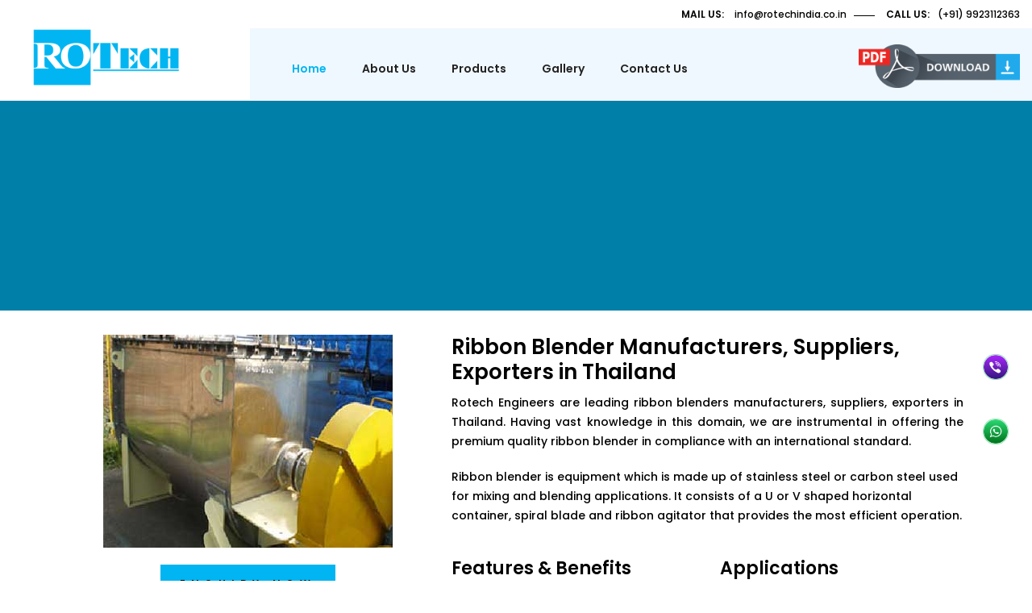

--- FILE ---
content_type: text/html
request_url: http://www.rotechindia.com/thailand/ribbon-blender-manufacturers.html
body_size: 25478
content:
<!DOCTYPE html>
<html lang="en">

<head>
    <!-- META -->
    <meta charset="utf-8">
    <meta http-equiv="X-UA-Compatible" content="IE=edge">

    <title>Ribbon Blender Manufacturers in Thailand| Ribbon Blender Suppliers|Exporters in Thailand</title>

    <meta name="description" content="We are the leading ribbon blender manufacturers, suppliers, exporters in Thailand. We are top ribbon blender manufacturers in Thailand. Offering a wide range of ribbon blender in Thailand." />

    <meta name="keywords" content="Ribbon Blender Manufacturers, Ribbon Blender Suppliers, Ribbon Blender Exporters, Ribbon Blender Manufacturers In India Ribbon Blender Suppliers In India, Ribbon Blender Exporters In India, Ribbon Blender Manufacturers in Thailand, Ribbon Blender Suppliers in Thailand,  Ribbon Blender Exporters in Thailand" />

    <!-- Google tag (gtag.js) -->
<script async src="https://www.googletagmanager.com/gtag/js?id=G-3K51KT3W0X"></script>
<script>
  window.dataLayer = window.dataLayer || [];
  function gtag(){dataLayer.push(arguments);}
  gtag('js', new Date());

  gtag('config', 'G-3K51KT3W0X');
</script>

    <!-- FAVICONS ICON -->
    <link rel="icon" href="images/logo/rotech.png" type="image/x-icon" />
    <link rel="shortcut icon" type="image/x-icon" href="images/logo/rotech.png" />

    <!-- MOBILE SPECIFIC -->
    <meta name="viewport" content="width=device-width, initial-scale=1">
    <!-- BOOTSTRAP STYLE SHEET -->
    <link rel="stylesheet" type="text/css" href="css/bootstrap.min.css">
    <!-- FONTAWESOME STYLE SHEET -->
    <link rel="stylesheet" type="text/css" href="css/fontawesome/css/font-awesome.min.css" />
    <!-- OWL CAROUSEL STYLE SHEET -->
    <link rel="stylesheet" type="text/css" href="css/owl.carousel.min.css">
    <!-- MAGNIFIC POPUP STYLE SHEET -->
    <link rel="stylesheet" type="text/css" href="css/magnific-popup.min.css">
    <!-- LOADER STYLE SHEET -->
    <link rel="stylesheet" type="text/css" href="css/loader.min.css">
    <!-- FLATICON STYLE SHEET -->
    <link rel="stylesheet" type="text/css" href="css/flaticon.min.css">
    <!-- MAIN STYLE SHEET -->
    <!-- MAIN STYLE SHEET -->
    <link rel="stylesheet" type="text/css" href="css/style.css">
    <link rel="stylesheet" type="text/css" href="css/custom.css">

    <!-- Color Theme Change Css -->
    <link rel="stylesheet" class="skin" type="text/css" href="css/skin/skin-1.css">
    <!-- Side Switcher Css-->
    <link rel="stylesheet" type="text/css" href="css/switcher.css">

    <!-- REVOLUTION SLIDER CSS -->
    <link rel="stylesheet" type="text/css" href="plugins/revolution/revolution/css/settings.css">
    <!-- REVOLUTION NAVIGATION STYLE -->
    <link rel="stylesheet" type="text/css" href="plugins/revolution/revolution/css/navigation.css">

    <!-- Google Fonts -->
    <link href="https://fonts.googleapis.com/css?family=Poppins:100,100i,200,200i,300,300i,400,400i,500,500i,600,600i,700,700i,800,800i,900,900i&amp;display=swap" rel="stylesheet">



    <link rel="preconnect" href="https://fonts.googleapis.com">
    <link rel="preconnect" href="https://fonts.gstatic.com" crossorigin>
    <link href="https://fonts.googleapis.com/css2?family=Teko:wght@300;400&display=swap" rel="stylesheet">

    <!-- ----------------------------------SEO Content -------------------------------- -->

    <script async src="https://www.googletagmanager.com/gtag/js?id=UA-156827097-2"></script>
    <script>
        window.dataLayer = window.dataLayer || [];

        function gtag() {
            dataLayer.push(arguments);
        }
        gtag('js', new Date());

        gtag('config', 'UA-156827097-2');
    </script>

    <script type="application/ld+json">
{
 "@context": "https://schema.org",
  "@type": "LocalBusiness",
  "name": "Rotechindia",
  "image": "http://www.rotechindia.com/assets/images/logo/logo2.png",
  "@id": "",
  "url": "http://www.rotechindia.com/",
  "telephone": "9923112363",
  "address": {
    "@type": "PostalAddress",
    "streetAddress": "Plot No A-18, Gat No - 1325, SonawaneWasti Road, Near VikashAnath Ashram, Opposite PARC Robotics, Chikhali",
    "addressLocality": "Pune",
    "postalCode": "411062",
    "addressCountry": "IN"
  },
  "geo": {
    "@type": "GeoCoordinates",
    "latitude": 18.685898,
    "longitude": 73.8002352
  }  
}
</script>


    <meta name="google-site-verification" content="BbruOtcwazaoufmKv3q5Br4cjObXrmOKlicrAnyydEY" />

    <link rel="canonical" href="http://www.rotechindia.com/thailand/ribbon-blender-manufacturers.html" />

    <style>
        .large-2 {
            margin-left: 30px;
            float: left;
            height: 300px;
            overflow-y: scroll;
            margin-bottom: 25px;
            width: 100px;
            background: #ccc;
        }
        
        .force-overflow {
            min-height: 450px;
        }
        
        .large-2::-webkit-scrollbar-track {
            border: 1px solid #000;
            padding: 2px 0;
            background-color: #404040;
        }
        
        .large-2::-webkit-scrollbar {
            width: 10px;
        }
        
        .large-2::-webkit-scrollbar-thumb {
            border-radius: 10px;
            box-shadow: inset 0 0 6px rgba(0, 0, 0, .3);
            background-color: #0077ff;
            border: 1px solid #000;
        }
    </style>
</head>

<body>
    <div class="page-wraper">
        <!-- HEADER START -->
        <header class="site-header header-style-1 nav-wide">
            <div class="top-bar bg-gray">
                <div class="container">
                    <div class="d-flex justify-content-end">
                        <ul class="list-unstyled e-p-bx">
                            <li><span>Mail us:</span> <a href="mailto:info@rotechindia.co.in" style="color: #000;">
                                    info@rotechindia.co.in</a></li>
                            <li><span>Call us:</span><a href="tel:+919923112363" style="color: #000;">(+91)
                                    9923112363</a></li>
                        </ul>
                    </div>
                </div>
            </div>
            <div class="sticky-header main-bar-wraper navbar-expand-lg">
                <div class="main-bar header-left-gray-block bg-white">
                    <div class="container clearfix">
                        <div class="logo-header">
                            <div class="logo-header-inner logo-header-one">
                                <a href="index.html">
                                    <img src="images/logo/logo3.png" alt="" />
                                </a>
                            </div>
                        </div>
                        <!-- NAV Toggle Button -->
                        <button data-target=".header-nav" data-toggle="collapse" type="button" class="navbar-toggler collapsed">
                            <span class="sr-only">Toggle navigation</span>
                            <span class="icon-bar"></span>
                            <span class="icon-bar"></span>
                            <span class="icon-bar"></span>
                        </button>

                        <!-- EXTRA NAV -->
                        <div class="extra-nav">

                            <div class="extra-cell">
                                <div class="contact-slide-show">
                                    <a href="pdf/Rotech Brochure.pdf" target="_blank"><img src="images/pdf.png" alt="" style="width: 200px;"></a>
                                </div>
                            </div>
                        </div>
                        <!-- EXTRA Nav -->

                        <!-- MAIN NAVIGATION -->
                        <div class="header-nav nav-dark navbar-collapse collapse justify-content-start collapse">
                            <ul class=" nav navbar-nav">
                                <li class="active">
                                    <a href="index.html">Home</a>
                                </li>

                                <li>
                                    <a href="about.html">About us</a>
                                </li>

                                <li>
                                    <a href="javascript:;">Products</a>
                                    <ul class="sub-menu large-2" style="height: 500px; overflow-y: scroll;">
                                        <li><a href="rotary-air-lock-valves-manufacturers.html">ROTARY AIRLOCK VALVES</a></li>
                                        <li><a href="slide-gate-valves-manufacturers.html">SLIDE GATE VALVES </a></li>
                                        <li><a href="knife-gate-valves-manufacturers.html">KNIEF GATE VALVES </a></li>
                                        <li><a href="dome-valves-manufacturers.html">DOME VALVES</a></li>
                                        <li><a href="screw-conveyor-manufacturers.html">SCREW CONVEYORS </a></li>
                                        <li><a href="ribbon-blender-manufacturers.html">RIBBON BLENDORS </a></li>
                                        <li><a href="pugmill-manufacturers.html">PUG MILLS</a></li>
                                        <li><a href="damper-manufacturers.html">DAMPERS </a></li>
                                        <li><a href="ss-storage-tank-manufacturers.html">STORAGE TANKS </a></li>
                                        <li><a href="reaction-vessels-manufacturers.html">REACTION VESSELS </a></li>
                                        <li><a href="bag-filter-manufacturers.html">BAG FILTERS</a></li>
                                        <li><a href="bucket-eleveters-manufacturers.html">Bucket Elevator</a></li>
                                    </ul>
                                </li>

                                <li><a href="gallery.html">Gallery</a></li>
                                <li><a href="contact.html">Contact us</a></li>
                            </ul>
                        </div>
                    </div>
                </div>
            </div>
        </header>
        <!-- HEADER END -->
        <!-- CONTENT START -->
        <div class="page-content">


            <!-- INNER PAGE BANNER -->
            <div class="sx-bnr-inr overlay-wraper bg-parallax bg-top-center" data-stellar-background-ratio="0.5" style="background-image:url(images/product-banner.png);">
                <div class="overlay-main bg-black opacity-07"></div>
                <div class="container"></div>
            </div>
            <!-- INNER PAGE BANNER END -->

            <!-- SECTION CONTENT START -->
            <div class="section-full p-t80 p-b50 mobile-page-padding">
                <div class="container">

                    <!-- GALLERY CONTENT START -->
                    <div class="row">
                        
                        <div class="col-lg-5 col-md-5 text-center">
                            <img src="images/products/ribbon-blendors-1.jpg" alt="Ribbon Blender Manufacturers in Thailand"><br><br>
                            <a href="contact.html" class="site-button btn-half"><span>Enquiry Now</span></a>
                        </div>
                        <div class="col-lg-7 col-md-7">
                            <h1 class="head1 sx-tilte">Ribbon Blender Manufacturers, Suppliers, Exporters in Thailand</h1>
                            <p class="product-para">Rotech Engineers are leading ribbon blenders manufacturers, suppliers, exporters in Thailand. Having vast knowledge in this domain, we are instrumental in offering the premium quality ribbon blender in compliance with an international standard.</p>
                            <p>Ribbon blender is equipment which is made up of stainless steel or carbon steel used for mixing and blending applications. It consists of a U or V shaped horizontal container, spiral blade and ribbon agitator that provides the most efficient operation.</p>

                            <br>

                            <div class="row">
                                <div class="col-md-6">
                                    <h2 class="head2">Features & Benefits</h2>
                                    <ul>
                                        <li>Wear & Tear resistant</li>
                                        <li>Simple to use</li>
                                        <li>Fast and full discharge</li>
                                    </ul>
                                </div>

                                <div class="col-md-6">
                                    <h3 class="head2">Applications</h3>
                                    <p>Pharmaceutical, chemical, food and cosmetics products</p>
                                </div>
                            </div>

                            
                        </div>

                    </div>
                </div>
                <!-- GALLERY CONTENT END -->
            </div>


        </div>
        <!-- SECTION CONTENT END  -->
    </div>
    <div class="items">
        <div class="container">
            <div class="row">
                <div class="col-md-4">
                    <div class="links">
                        <ul>
                            <li><a href="rotary-air-lock-valves-manufacturers.html">ROTARY AIRLOCK VALVES</a></li>
                             <li><a href="slide-gate-valves-manufacturers.html">SLIDE GATE VALVES </a></li>
                             <li><a href="knife-gate-valves-manufacturers.html">KNIEF GATE VALVES </a></li>
                             <li><a href="dome-valves-manufacturers.html">DOME VALVES</a></li>
                        </ul>
                    </div>
                </div>

                <div class="col-md-4">
                    <div class="links">
                        <ul>
                             <li><a href="screw-conveyor-manufacturers.html">SCREW CONVEYORS </a></li>
                             <li><a href="ribbon-blender-manufacturers.html">RIBBON BLENDORS </a></li>
                             <li><a href="pugmill-manufacturers.html">PUG MILLS</a></li>
                             <li><a href="damper-manufacturers.html">DAMPERS </a></li>
                        </ul>
                    </div>
                </div>

                <div class="col-md-4">
                    <div class="links">
                        <ul>
                             <li><a href="ss-storage-tank-manufacturers.html">STORAGE TANKS </a></li>
                             <li><a href="reaction-vessels-manufacturers.html">REACTION VESSELS </a></li>
                             <li><a href="bag-filter-manufacturers.html">BAG FILTERS</a></li>
                             <li><a href="bucket-eleveters-manufacturers.html">Bucket Elevator</a></li>
                        </ul>
                    </div>
                </div>
            </div>
        </div>

    </div>
    <!-- CONTENT END -->
    <!-- FOOTER START -->
    <footer class="site-footer footer-large  footer-dark	footer-wide" style=" background-image: url('images/background/f-bg.jpg');">

        <!-- FOOTER BLOCKES START -->
        <div class="footer-top overlay-wraper">
            <div class="overlay-main"></div>
            <div class="container">
                <div class="row">
                    <!-- ABOUT COMPANY -->
                    <div class="col-lg-3 col-md-6 col-sm-6">
                        <div class="widget widget_about">
                            <!--<h4 class="widget-title">About Company</h4>-->
                            <div class="logo-footer clearfix p-b15">
                                <a href="index.html"><img src="images/logo/logo2.png" alt=""></a>
                            </div>
                            <p style="text-align: justify;">We have well technical set up with well equipped Lath Machines , Drilling Machines, Base & Fabrication Fitters for all types of fabrication work. The above set up is located in talwade MIDC in which Built up area in 3000 Sq.
                                ft area with 20HP electricity connection.</p>

                            <ul class="social-icons  sx-social-links">
                                <li>
                                    <a href=""https://wa.link/r7gqgf"" class="fa fa-whatsapp"></a>
                                </li>
                                <li>
                                    <a href="tel:+919923112363" class="fa fa-phone"></a>
                                </li>
                                <li>
                                    <a href="https://www.facebook.com/Rotech-Engineers-112314633769820" class="fa fa-facebook" target="_blank"></a>
                                </li>
                                <li>
                                    <a href="https://in.linkedin.com/in/sunil-patil-90144b2b" class="fa fa-linkedin" target="_blank"></a>
                                </li>

                            </ul>
                        </div>
                    </div>



                    <!-- USEFUL LINKS -->
                    <div class="col-lg-3 col-md-6 col-sm-6 footer-col-3">
                        <div class="widget widget_services inline-links">
                            <h5 class="widget-title">Useful links</h5>
                            <ul>
                                <li><a href="Index.html">Home</a></li>
                                <li><a href="about.html">About Us</a></li>
                                <li><a href="gallery.html">Gallery</a></li>
                                <li><a href="contact.html">Contact Us</a></li>
                                <li>
                                    <a href="enquiry.php"> <button class="btn btn-primary" style="background-color: #00b5f1;"> Enquiry Now</button></a>
                                </li>
                            </ul>
                        </div>
                    </div>

                    <!-- CONTACT US -->
                    <div class="col-lg-3 col-md-6 col-sm-6">
                        <div class="widget widget_address_outer">
                            <h5 class="widget-title">Contact Us</h5>
                            <ul class="widget_address">

                                <li><i class="fa fa-user" style="color: #00b5f1;"></i>&nbsp; Mr. Sunil Patil (Director) </li>
                                <li><i class="fa fa-phone" style="color: #00b5f1;"></i>&nbsp; (+91) 9923112363 </li>
                                <li><i class="fa fa-phone" style="color: #00b5f1;"></i>&nbsp; (+91) 9765738941 </li>
                                <li><i class="fa fa-envelope-o" style="color: #00b5f1;"></i>&nbsp; info@rotechindia.co.in</li>
                                <li style="text-align: justify;"><i class="fa fa-map-marker" style="color: #00b5f1;"></i>&nbsp; Plot No. A-18, Gat No. - 1325, Sonawane Wasti Road, Near Vikash Anath Ashram, Opposite PARC Robotics, Chikhali, Pune - 411062, Maharashtra, India.</li>
                            </ul>
                        </div>
                    </div>


                    <!-- Location -->
                    <div class="col-lg-3 col-md-6 col-sm-6">
                        <div class="widget recent-posts-entry-date">
                            <h5 class="widget-title">Location</h5>
                            <iframe src="https://www.google.com/maps/embed?pb=!1m14!1m8!1m3!1d120940.16924482028!2d73.770462!3d18.691785!3m2!1i1024!2i768!4f13.1!3m3!1m2!1s0x0%3A0xc29d0817f47b7f6!2sRotech%20Engineers%20-%20Rotary%20Airlock%20%2F%20Slide%20Gate%20Valves%20%2F%20Knife%20Gate%20Valves%20%2F%20Ribbon%20Blender%20%2F%20Screw%20Conveyor%20%2F%20Reactor%20Vessel%20%2F%20Pug%20Mill%20%2F%20Dampers%20%2F%20Bag%20Filter%20Manufacturers%7CSuppliers%7CExporters%20in%20Ahmedabad%7CVadodara%7CAnkleshwar%7CVapi%7CDahej%7CGujarat%7CIndia!5e0!3m2!1sen!2sin!4v1624530026276!5m2!1sen!2sin"
                                width="100%" height="270" style="border:0;" allowfullscreen="" loading="lazy"></iframe>
                        </div>
                    </div>
                </div>

                <div class="row">
                        <div class="col-md-12">
                            <div class="directory text-center">
                                <marquee><p><a href="../coimbatore/index.html">Coimbatore</a> | <a href="../bangalore/index.html">Bangalore</a> | <a href="../chennai/index.html">Chennai</a> | <a href="../kerala/index.html">Kerala</a> | <a href="../hyderabad/index.html">Hyderabad</a> | <a href="../telangana/index.html">Telangana</a> | <a href="../dubai/index.html">Dubai</a> | <a href="../uae/index.html">UAE</a> | <a href="../saudi-arabia/index.html">Saudi Arabia</a> | <a href="../kuwait/index.html">Kuwait</a> | <a href="../uk/index.html">UK (United Kingdom)</a> | <a href="../oman/index.html">Oman</a> | <a href="../bangladesh/index.html">Bangladesh</a> | <a href="../malaysia/index.html">Malaysia</a> | <a href="../australia/index.html">Australia</a> | <a href="../canada/index.html">Canada</a> | <a href="../south-korea/index.html">South Korea</a> | <a href="../philippines/index.html">Philippines</a> | <a href="../united-states/index.html">United States(USA)</a> | <a href="../south-africa/index.html">South Africa</a> | <a href="../thailand/index.html">Thailand</a> | <a href="../united-kingdom/index.html">United Kingdom</a> | <a href="../indonesia/index.html">Indonesia</a> | <a href="../netherlands/index.html">Netherlands</a> | <a href="../vietnam/index.html">Vietnam</a> | <a href="../egypt/index.html">Egypt</a> | <a href="../germany/index.html">Germany</a> | <a href="../brazil/index.html">Brazil</a></p></marquee>
                            </div>
                        </div>
                    </div>
                    
            </div>
        </div>
        <!-- FOOTER COPYRIGHT -->
        <div class="footer-bottom overlay-wraper">
            <div class="overlay-main"></div>
            <div class="container">
                <div class="row">
                    <div class="text-left col-md-6">
                        <span class="copyrights-text">Copyrights © 2020 <a href="#" style="color: #00b5f1;">
                    Rotech Engineers.</a> All Rights Reserved.</span>
                    </div>

                    <div class="text-right col-md-6">
                        <span class="copyrights-text">Designed & Developed by <a href="https://weblinkservices.net/"
                    style="color: #00b5f1;" target="_blank"> Web Link Services Pvt. Ltd.</a></span>
                    </div>
                </div>
            </div>
        </div>
    </footer>
    <!-- FOOTER END -->

    <!-- BUTTON TOP START -->
    <button class="scroltop"><span class="fa fa-angle-up  relative" id="btn-vibrate"></span></button>

    </div>
    <a href="https://wa.link/r7gqgf" target="_blank"><img class="circle1 pulse" src="images/whatsapp.png" width="30"></a>
    <a href="tel:+919923112363" target="_blank"><img class="circle2 pulse" src="images/phone.png" width="30"></a>
    <!-- JAVASCRIPT  FILES ========================================= -->
    <script src="js/jquery-1.12.4.min.js"></script>
    <!-- JQUERY.MIN JS -->
    <script src="js/popper.min.js"></script>
    <!-- POPPER.MIN JS -->
    <script src="js/bootstrap.min.js"></script>
    <!-- BOOTSTRAP.MIN JS -->
    <script src="js/magnific-popup.min.js"></script>
    <!-- MAGNIFIC-POPUP JS -->
    <script src="js/waypoints.min.js"></script>
    <!-- WAYPOINTS JS -->
    <script src="js/counterup.min.js"></script>
    <!-- COUNTERUP JS -->
    <script src="js/waypoints-sticky.min.js"></script>
    <!-- sticky header JS -->
    <script src="js/isotope.pkgd.min.js"></script>
    <!-- MASONRY  -->
    <script src="js/owl.carousel.min.js"></script>
    <!-- OWL  SLIDER  -->
    <script src="js/jquery.owl-filter.js"></script>
    <script src="js/stellar.min.js"></script>
    <!-- PARALLAX BG IMAGE   -->
    <script src="js/custom.js"></script>
    <!-- CUSTOM FUCTIONS  -->
    <script src="js/jquery.bgscroll.js"></script>
    <!-- BACKGROUND SCROLL -->
    <script src="js/theia-sticky-sidebar.js"></script>
    <!--sticky content-->
    <script src="js/switcher.js"></script>
    <!-- SWITCHER FUCTIONS  -->
    <!-- REVOLUTION JS FILES -->

    <script src="plugins/revolution/revolution/js/jquery.themepunch.tools.min.js"></script>
    <script src="plugins/revolution/revolution/js/jquery.themepunch.revolution.min.js"></script>

    <!-- SLIDER REVOLUTION 5.0 EXTENSIONS  (Load Extensions only on Local File Systems !  The following part can be removed on Server for On Demand Loading) -->
    <script src="plugins/revolution/revolution/js/extensions/revolution-plugin.js"></script>

    <!-- REVOLUTION SLIDER SCRIPT FILES -->
    <script src="js/rev-script-1.js"></script>

</body>

</html>

--- FILE ---
content_type: text/css
request_url: http://www.rotechindia.com/thailand/css/loader.min.css
body_size: 3627
content:
.cssload-cube{background-color:rgb(255,255,255);width:16px;height:16px;position:absolute;margin:auto;animation:cssload-cubemove 4.6s infinite ease-in-out;-o-animation:cssload-cubemove 4.6s infinite ease-in-out;-ms-animation:cssload-cubemove 4.6s infinite ease-in-out;-webkit-animation:cssload-cubemove 4.6s infinite ease-in-out;-moz-animation:cssload-cubemove 4.6s infinite ease-in-out;}
.cssload-cube1{left:23px;top:0px;animation-delay:0.23s;-o-animation-delay:0.23s;-ms-animation-delay:0.23s;-webkit-animation-delay:0.23s;-moz-animation-delay:0.23s;}
.cssload-cube2{left:46px;top:0px;animation-delay:0.46s;-o-animation-delay:0.46s;-ms-animation-delay:0.46s;-webkit-animation-delay:0.46s;-moz-animation-delay:0.46s;}
.cssload-cube3{left:68px;top:0px;animation-delay:0.69s;-o-animation-delay:0.69s;-ms-animation-delay:0.69s;-webkit-animation-delay:0.69s;-moz-animation-delay:0.69s;}
.cssload-cube4{left:0px;top:23px;animation-delay:0.23s;-o-animation-delay:0.23s;-ms-animation-delay:0.23s;-webkit-animation-delay:0.23s;-moz-animation-delay:0.23s;}
.cssload-cube5{left:23px;top:23px;animation-delay:0.46s;-o-animation-delay:0.46s;-ms-animation-delay:0.46s;-webkit-animation-delay:0.46s;-moz-animation-delay:0.46s;}
.cssload-cube6{left:46px;top:23px;animation-delay:0.69s;-o-animation-delay:0.69s;-ms-animation-delay:0.69s;-webkit-animation-delay:0.69s;-moz-animation-delay:0.69s;}
.cssload-cube7{left:68px;top:23px;animation-delay:0.92s;-o-animation-delay:0.92s;-ms-animation-delay:0.92s;-webkit-animation-delay:0.92s;-moz-animation-delay:0.92s;}
.cssload-cube8{left:0px;top:46px;animation-delay:0.46s;-o-animation-delay:0.46s;-ms-animation-delay:0.46s;-webkit-animation-delay:0.46s;-moz-animation-delay:0.46s;}
.cssload-cube9{left:23px;top:46px;animation-delay:0.69s;-o-animation-delay:0.69s;-ms-animation-delay:0.69s;-webkit-animation-delay:0.69s;-moz-animation-delay:0.69s;}
.cssload-cube10{left:46px;top:46px;animation-delay:0.92s;-o-animation-delay:0.92s;-ms-animation-delay:0.92s;-webkit-animation-delay:0.92s;-moz-animation-delay:0.92s;}
.cssload-cube11{left:68px;top:46px;animation-delay:1.15s;-o-animation-delay:1.15s;-ms-animation-delay:1.15s;-webkit-animation-delay:1.15s;-moz-animation-delay:1.15s;}
.cssload-cube12{left:0px;top:68px;animation-delay:0.69s;-o-animation-delay:0.69s;-ms-animation-delay:0.69s;-webkit-animation-delay:0.69s;-moz-animation-delay:0.69s;}
.cssload-cube13{left:23px;top:68px;animation-delay:0.92s;-o-animation-delay:0.92s;-ms-animation-delay:0.92s;-webkit-animation-delay:0.92s;-moz-animation-delay:0.92s;}
.cssload-cube14{left:46px;top:68px;animation-delay:1.15s;-o-animation-delay:1.15s;-ms-animation-delay:1.15s;-webkit-animation-delay:1.15s;-moz-animation-delay:1.15s;}
.cssload-cube15{left:68px;top:68px;animation-delay:1.38s;-o-animation-delay:1.38s;-ms-animation-delay:1.38s;-webkit-animation-delay:1.38s;-moz-animation-delay:1.38s;}
.cssload-spinner{margin:auto;width:89px;height:89px;position:relative;}
@keyframes cssload-cubemove{35%{transform:scale(0.005);}
50%{transform:scale(1.7);}
65%{transform:scale(0.005);}
}
@-o-keyframes cssload-cubemove{35%{-o-transform:scale(0.005);}
50%{-o-transform:scale(1.7);}
65%{-o-transform:scale(0.005);}
}
@-ms-keyframes cssload-cubemove{35%{-ms-transform:scale(0.005);}
50%{-ms-transform:scale(1.7);}
65%{-ms-transform:scale(0.005);}
}
@-webkit-keyframes cssload-cubemove{35%{-webkit-transform:scale(0.005);}
50%{-webkit-transform:scale(1.7);}
65%{-webkit-transform:scale(0.005);}
}
@-moz-keyframes cssload-cubemove{35%{-moz-transform:scale(0.005);}
50%{-moz-transform:scale(1.7);}
65%{-moz-transform:scale(0.005);}
}

--- FILE ---
content_type: text/css
request_url: http://www.rotechindia.com/thailand/css/flaticon.min.css
body_size: 5057
content:
@font-face {
  font-family: "Flaticon";
  src: url("../fonts/Flaticon.eot");
  src: url("../fonts/Flaticond41d.eot?#iefix") format("embedded-opentype"),
       url("../fonts/Flaticon.woff") format("woff"),
       url("../fonts/Flaticon.ttf") format("truetype"),
       url("../fonts/Flaticon.svg#Flaticon") format("svg");
  font-weight: normal;
  font-style: normal;
}

@media screen and (-webkit-min-device-pixel-ratio:0) {
  @font-face {
    font-family: "Flaticon";
    src: url("../fonts/Flaticon.svg#Flaticon") format("svg");
  }
}
[class^="flaticon-"]:before, [class*=" flaticon-"]:before,
[class^="flaticon-"]:after, [class*=" flaticon-"]:after{font-family:Flaticon;font-style:normal;}

.mt-icon-box-xl [class^="flaticon-"]:before, .mt-icon-box-xl [class*=" flaticon-"]:before,
.mt-icon-box-xl [class^="flaticon-"]:after, .mt-icon-box-xl [class*=" flaticon-"]:after{font-size:96px;}
.mt-icon-box-lg [class^="flaticon-"]:before, .mt-icon-box-lg [class*=" flaticon-"]:before,
.mt-icon-box-lg [class^="flaticon-"]:after, .mt-icon-box-lg [class*=" flaticon-"]:after{font-size:72px;}
.mt-icon-box-md [class^="flaticon-"]:before, .mt-icon-box-md [class*=" flaticon-"]:before,
.mt-icon-box-md [class^="flaticon-"]:after, .mt-icon-box-md [class*=" flaticon-"]:after{font-size:48px;}
.mt-icon-box-sm [class^="flaticon-"]:before, .mt-icon-box-sm [class*=" flaticon-"]:before,
.mt-icon-box-sm [class^="flaticon-"]:after, .mt-icon-box-sm [class*=" flaticon-"]:after{font-size:36px;}
.mt-icon-box-xs [class^="flaticon-"]:before, .mt-icon-box-xs [class*=" flaticon-"]:before,
.mt-icon-box-xs [class^="flaticon-"]:after, .mt-icon-box-xs [class*=" flaticon-"]:after{font-size:24px;}

.flaticon-sketch:before { content: "\f100"; }
.flaticon-stairs:before { content: "\f101"; }
.flaticon-window:before { content: "\f102"; }
.flaticon-skyline:before { content: "\f103"; }
.flaticon-bed:before { content: "\f104"; }
.flaticon-door:before { content: "\f105"; }
.flaticon-living-room:before { content: "\f106"; }
.flaticon-door-1:before { content: "\f107"; }
.flaticon-window-1:before { content: "\f108"; }
.flaticon-closet:before { content: "\f109"; }
.flaticon-stairs-1:before { content: "\f10a"; }
.flaticon-vase:before { content: "\f10b"; }
.flaticon-desk:before { content: "\f10c"; }
.flaticon-lamp:before { content: "\f10d"; }
.flaticon-armchair:before { content: "\f10e"; }
.flaticon-window-2:before { content: "\f10f"; }
.flaticon-bed-1:before { content: "\f110"; }
.flaticon-chair:before { content: "\f111"; }
.flaticon-lamp-1:before { content: "\f112"; }
.flaticon-table:before { content: "\f113"; }
.flaticon-mirror:before { content: "\f114"; }
.flaticon-bookcase:before { content: "\f115"; }
.flaticon-cactus:before { content: "\f116"; }
.flaticon-blueprint:before { content: "\f117"; }
.flaticon-tv:before { content: "\f118"; }
.flaticon-chest:before { content: "\f119"; }
.flaticon-desk-1:before { content: "\f11a"; }
.flaticon-chandelier:before { content: "\f11b"; }
.flaticon-clock:before { content: "\f11c"; }
.flaticon-coat-stand:before { content: "\f11d"; }
.flaticon-chest-1:before { content: "\f11e"; }
.flaticon-3d:before { content: "\f11f"; }
.flaticon-architect:before { content: "\f120"; }
.flaticon-barrier:before { content: "\f121"; }
.flaticon-bed-2:before { content: "\f122"; }
.flaticon-blueprint-1:before { content: "\f123"; }
.flaticon-building:before { content: "\f124"; }
.flaticon-building-1:before { content: "\f125"; }
.flaticon-certificate:before { content: "\f126"; }
.flaticon-contract:before { content: "\f127"; }
.flaticon-cornice:before { content: "\f128"; }
.flaticon-dimensions:before { content: "\f129"; }
.flaticon-door-2:before { content: "\f12a"; }
.flaticon-drawing-table:before { content: "\f12b"; }
.flaticon-electric-pole:before { content: "\f12c"; }
.flaticon-fence:before { content: "\f12d"; }
.flaticon-helmet:before { content: "\f12e"; }
.flaticon-home:before { content: "\f12f"; }
.flaticon-home-1:before { content: "\f130"; }
.flaticon-lift:before { content: "\f131"; }
.flaticon-living-room-1:before { content: "\f132"; }
.flaticon-house:before { content: "\f133"; }
.flaticon-measuring-tape:before { content: "\f134"; }
.flaticon-parquet:before { content: "\f135"; }
.flaticon-blueprint-2:before { content: "\f136"; }
.flaticon-power-strip:before { content: "\f137"; }
.flaticon-project:before { content: "\f138"; }
.flaticon-paint-roller:before { content: "\f139"; }
.flaticon-ruler:before { content: "\f13a"; }
.flaticon-table-1:before { content: "\f13b"; }
.flaticon-sketch-1:before { content: "\f13c"; }
.flaticon-ruler-1:before { content: "\f13d"; }
.flaticon-set-square:before { content: "\f13e"; }
.flaticon-table-2:before { content: "\f13f"; }
.flaticon-table-3:before { content: "\f140"; }
.flaticon-bed-3:before { content: "\f141"; }
.flaticon-stairs-2:before { content: "\f142"; }
.flaticon-brick-wall:before { content: "\f143"; }
.flaticon-real-estate:before { content: "\f144"; }
.flaticon-window-3:before { content: "\f145"; }
.flaticon-window-4:before { content: "\f146"; }

--- FILE ---
content_type: text/css
request_url: http://www.rotechindia.com/thailand/css/style.css
body_size: 285453
content:
/*
==========================
Author: 7xtheme team
Version: 1.0  
==========================
*/


/*____GENERAL____
===============================
		|____HEADING & TITLE____	
		|____TEXT & PARAGRAPH____	
		|____TEXT ALIGN____		
		|____TEXT VERTICLE ALIGN____	
		|____TEXT NO LINE BRACK____		
		|____TEXT TRANSFORM____		
		|____TEXT SIZE____	
		|____TEXT BOLD____*/


/*======================================
  || CSS TABLE CONTENT ||  
=======================================

/*____GENERAL 
=======================================

/*____HEADING & TITLE 
=======================================

/*____TEXT & PARAGRAPH 
=======================================

	|____text align
	|____text vertical align
	|____text no line brack
	|____text transform
	|____text size
	|____text bold

/*____LISTING STYLES 
======================================

	|____listing before icon color css
	|____listing before numbers

/*____ BOX SPACING (Padding & Margin)
======================================

	|____padding (around)
	|____Padding (top)
	|____Padding (bottom)
	|____Padding (left)
	|____Padding (right)
	|____Padding (left right)
	|____Padding (top bottom)
	|____margin (around)
	|____marging (top)
	|____marging (bottom)
	|____marging (left)
	|____marging (right)
	|____marging (left right)
	|____marging (top bottom)
	|____colum gap less


/*____ POSITIONS ( absolute , relative , statice & z-index)
======================================

	|____position
		|____relative		
		|____absolute		
		|____ static	
	|____z-index
	

/*____COLOR
======================================

	|____text
	|____background color
	|____background image
	

/*____OVERLAY ( transparient box style  )
======================================

	|____use for box
	|____left right part css

/*____ BOXES CSS 
======================================

	|____box content
	|____For icons with box
	|____Border
	|____For only icons
	|____place icon with box
	|____icon box left align
	|____icon box right align
	|____icon box center align
	|____media with content box css
	|____for images


/*____IMAGES OVERLAY EFFECTS (overly animation on images)  
======================================

	|____effect 1
		|____Gradient-black
		|____Gradient-white
	-------------------------------------

/*____shortcodeS 
======================================

	|____Buttons 
	------------------------------------- 
		|____theme default button 		
		|____button text uppercase		
		|____button size 		
		|____button rounded		
		|____white 		
		|____black 		
		|____Gray 		
		|____pink 		
		|____Blue		
		|____Green		
		|____Orange		
		|____Red 		
		|____Brown 
		|____Yellow 
		|____purple 
		|____Graphical 
		|____Outline 
		|____Outline white  
		|____Outline black 
		|____Outline gray 
		|____Outline pink 
		|____Outline blue 
		|____Outline green 
		|____Outline orange 
		|____Outline red 
		|____Outline brown 
		|____Outline yellow 
		|____Outline purple 
		|____Outline hover 
		|____button text link 
		|____text link white 
		|____text link black 
		|____text link Gray 
		|____text link pink 
		|____text link Blue 
		|____text link Green 
		|____text link Orange 
		|____text link Red 
		|____text link Brown 
		|____text link Yellow 
		|____text link purple 
		|____app strore 
		|____filter buttons css 
		|____Masonry filter alignment [Left-Right-Center] 
		|____Masonry filter link style 
		|____Masonry filter button style 
		|____Masonry filter button outline style 
		
		
	|____Title separators 
	-------------------------------------
		|____Separator defualt		
		|____Separator liner		
		|____Separator square		
		|____Separator icon
		
	|____Deviders 
	|____TABS 
	-------------------------------------
		|____tabs style 1 [ default ] 		
		|____tabs nav center 		
		|____tabs bg  [ tabs background ] 		
		|____tabs bg  [ tabs background ]		
		|____tabs bg & top border  [ tabs background & top border in active ]		
		|____tabs style 2 [ content with border outer ]		
		|____tabs style 3  [ left-nav ] 		
		|____tabs style 4  [ left-nav & content with border ] 		
		|____tabs style 5  [ right-nav ] 		
		|____tabs style 6  [ right-nav & content with border ]
		
		
	|____Accordians 
	-------------------------------------
	Accodian open close indicator css
		|____Accordion defult		
		|____Accordion outline		
		|____Accordion bg gray		
		|____Accordion bg primary		
		|____Accordion bg dark
		
	|____Carousels 
	|____Client carousel 1
	
	|____Testimonials 
	-------------------------------------
		|____testimonial with background image
		|____testimonial 6
	-------------------------------------
	|____Pricing table
	-------------------------------------
		|____Pricing table
		|____pricing table style 2
		
	|____Alert box 
	|____Image effects 
	-------------------------------------
		|____image-opacity 
		|____image-zoom 
		|____image-zoom-slow 
		|____image-shrink 
		|____image-side-pan 
		|____image-vertical-pan 
		|____image-fade-in 
		|____image-fade-out 
		|____image-rotate 
		|____image-sepia 
		|____image-blurr 
		|____image-blurr-invert 
		|____image off color 
		|____image on color 
		
	|____ Modal pop 
	|____ Social icons 
	-------------------------------------
		|____social icon default 
		|____social icon with border 
		|____social icon dark 
		|____social share icon style 1 
		
	|____ Breadcrumb 
	-------------------------------------
		|____breadcrumb-row-1
		|____Breadcrumb-1 
		
	|____Google map 
	|____Countdown clock 
	|____Form elements 
	
	-------------------------------------  
		|____input group 
		|____ radio & checkbox 
		|____Browse Button css   
		|____validation symbol 
		|____error for select box 
		|____ succes for select box 
		|____ textarea 
		
			|____resize-vertical
			|____resize-horizontal
			|____resize-none
			
	|____ Loading 
	-------------------------------------  
		|____ loading - 1
		|____loading - 2
		
	|____Widgets 
	------------------------------------- 
		|____widget listing		
		|____widget search custom		
		|____widget search wp-default		
		|____widget recent-posts		
		|____widget tags-list		
		|____widget gallery		
		|____widget client slider 
		
	|____Table 
	|____Video 
	-------------------------------------
	
/*____WP DEFAULT  
======================================

/*____BLOG  
====================================== 

	-------------------------------------
	|____if no image with blog post
	|____side bar
	|____Blog single
	|____comment list
	|____comment form
	-------------------------------------

/*____ HEADER (top part of page)
======================================

	|____header full screen
	|____without top bar
	|____map page header
	-------------------------------------

/*____LOGO ( company identify  symbol )
======================================

	|____logo for header 
	|____when header is sticky 
	
/*____MAIN BAR ( place logo & main-navigation )
======================================

	main bar with box view
	|____Top Part Search Bar

/*____NAVIGATIONS 
======================================

	|____mena-menu
	|____nav dark version
	|____when header is sticky
	|____when header is sticky
	|____header id Fixed
	|____header with bg primary color 1
	-------------------------------------
/*____BANNER
======================================

	|____inner page banner 
	-------------------------------------

/*____SLIDER
======================================

	|____ owl slider 
	-------------------------------------
		|____next pre btn
		|____owl dots button
		|____owl button top to center
		|____owl button top to left
		|____owl button top to right
		|____owl button bottom to center [it is default position ]
		|____owl button bottom to left
		|____owl button bottom to right
		|____owl button vertical to center
		|____owl button show on hover
		|____owl slider button
		|____owl dots nav position

/*____ PAGINATION 
======================================


	|____pagination style-1 

/*____FOOTER 
======================================

	|____ footer fixed on bottom css
	-------------------------------------
		|____footer fixed with fullscreen view
		|____footer fixed with boxed view
		
	|____widget Getintuch
	|____scroll top btn css
	-------------------------------------

/*____PAGE-CONTENT
======================================

	|____Section Head Part 
	|____Section Content Part 
	-------------------------------------

/*____ AFTER-LOGIN-CONTENT
======================================

	|____ Contact us page 
	-------------------------------------

/*____THEMEFOREST REQUIRED CLASSES
======================================

	|____Text meant only for screen readers
	-------------------------------------

/*____BOX MAX-WIDTH css (  )
======================================

/*____SHOP & PRODUCT DETAIL (Woocommerce)
======================================

	|____Product Box 
	-------------------------------------

/*____content show on image box () 
======================================

 	|____info box show 

/*____Customize  Grouping css 
======================================

	|____set-radius 
	|____transition 
	|____float-clearfix 
	-------------------------------------

/*____Inner pages 
======================================
	|____Out Team
	-------------------------------------
		|____Out Team six
	|____product block
	------------------------------------- 
/*____Background Effects
======================================

/*____Home Page
======================================

/*____Carousel overlay content
======================================

/*____Overlay Box 2
======================================

/*____ line-amiation-block
======================================

/*____latest-blog-dark
======================================

/*____background Square block
======================================

/*____About us
======================================

/*____ Our Services
======================================

/*____Contact Us
======================================

/*____Work carousal
======================================

/*____Work Masonry
======================================

/*____our-story
======================================
*/


/*____GENERAL 
======================================*/

body {
    background-color: #FFF;
    font-family: 'Poppins', sans-serif;
    font-size: 14px;
    font-weight: 500;
    color: #000;
    padding: 0;
    margin: 0;
    overflow-x: hidden;
}

.directory p{
	color: #fff !important;
}

.directory a{
	color: #fff !important;
}

a {
    color: #23252d;
    outline: 0 none;
    text-decoration: none;
}

a:hover,
a:focus {
    text-decoration: none;
    outline: 0 none;
}

a:active,
a:hover,
a:focus {
    color: #d7b39a;
}

p {
    font-family: 'Poppins', sans-serif;
}

p a {
    color: #4c4c4c;
}

img {
    border-style: none;
    height: auto;
    max-width: 100%;
    vertical-align: middle;
}

hr {
    clear: both;
}

section,
article,
aside,
details,
figcaption,
figure,
footer,
header,
hgroup,
main,
menu,
nav,
summary {
    display: block;
}

address {
    font-style: italic;
}

table {
    background-color: transparent;
    width: 100%;
}

table thead th {
    padding: 12px 8px !important;
    background-color: #f2f2f2;
}

table td {
    padding: 15px 10px !important;
}

.links {
    background-color: #000;
    margin-top: 20px;
}

.items {
    background-color: #000;
    display: none;
}

.items ul li a {
    color: #fff !important;
}

.items ul li {
    list-style-type: none;
}

.head1{
	font-size: 26px;
}

.head2{
	font-size: 22px;
}

@media only screen and ( max-width:360px) {
    table td {
        word-break: break-all;
    }
}

p,
address,
pre,
hr,
ul,
ol,
dl,
dd,
table {
    margin-bottom: 24px;
}

.overflow-hide {
    overflow: hidden;
}

.overflow-auto {
    overflow: auto;
}

.clear {
    clear: both;
}

.pull-none {
    float: none;
}

::selection {
    background: #23252d;
    color: #fff;
}

::-moz-selection {
    background: #23252d;
    color: #fff;
}

::-webkit-selection {
    background: #23252d;
    color: #fff;
}

@media only screen and (max-width:600px) {
    .col-xs-100pc {
        width: 100%;
    }
}


/*____HEADING & TITLE 
======================================*/

h1,
h2,
h3,
h4,
h5,
h6 {
    margin-bottom: 10px;
}

h1 a,
h2 a,
h3 a,
h4 a,
h5 a,
h6 a {
    color: #23252d;
}

h1 a.sx-text-white,
h2 a.sx-text-white,
h3 a.sx-text-white,
h4 a.sx-text-white,
h5 a.sx-text-white,
h6 a.sx-text-white {
    color: #fff;
}

h1 a:hover,
h2 a:hover,
h3 a:hover,
h4 a:hover,
h5 a:hover,
h6 a:hover {
    color: #d7b39a;
}

h1 a.sx-text-white:hover,
h2 a.sx-text-white:hover,
h3 a.sx-text-white:hover,
h4 a.sx-text-white:hover,
h5 a.sx-text-white:hover,
h6 a.sx-text-white:hover {
    color: #d7b39a;
}

h1 {
    font-family: 'Poppins', sans-serif;
    font-weight: 600;
    font-size: 50px;
    color: #000;
}

h2 {
    font-family: 'Poppins', sans-serif;
    font-weight: 600;
    font-size: 44px;
    color: #000;
}

h3 {
    font-family: 'Poppins', sans-serif;
    font-weight: 600;
    font-size: 38px;
    color: #000;
    margin-bottom: 20px;
}

h4 {
    font-family: 'Poppins', sans-serif;
    font-weight: 600;
    font-size: 22px;
    color: #000;
    margin-bottom: 15px;
}

h5 {
    font-family: 'Poppins', sans-serif;
    font-weight: 600;
    font-size: 18px;
    color: #000;
    margin-bottom: 10px;
}

h6 {
    font-family: 'Poppins', sans-serif;
    font-weight: 600;
    font-size: 16px;
    color: #000;
    margin-bottom: 10px;
}

.display-inline {
    display: inline;
}

.display-inline-block {
    display: inline-block;
}

.display-block {
    display: block;
}


/*____TEXT & PARAGRAPH 
======================================*/

p {
    line-height: 24px;
    margin-bottom: 20px;
}

strong {
    font-weight: 600;
}


/*-------------------------------------
	text align
------------------------------------ */

.text-left {
    text-align: left;
}

.text-center {
    text-align: center;
}

.text-right {
    text-align: right;
}

.text-justify {
    text-align: justify
}


/*-------------------------------------
	text vertical align
------------------------------------ */

.v-align-t {
    vertical-align: top;
}

.v-align-m {
    vertical-align: middle;
}

.v-align-b {
    vertical-align: bottom;
}


/*-------------------------------------
	text no line brack
------------------------------------ */

.text-nowrap {
    white-space: nowrap
}


/*-------------------------------------
	text transform
------------------------------------ */

.text-lowercase {
    text-transform: lowercase
}

.text-uppercase {
    text-transform: uppercase
}

.text-capitalize {
    text-transform: capitalize
}


/*-------------------------------------
	text size
------------------------------------ */

.font-12 {
    font-size: 12px;
    line-height: 18px;
}

.font-14 {
    font-size: 14px;
    line-height: 20px;
}

.font-16 {
    font-size: 16px;
    line-height: 22px;
}

.font-18 {
    font-size: 18px;
    line-height: 24px;
}

.font-20 {
    font-size: 20px;
    line-height: 26px;
}

.font-22 {
    font-size: 22px;
    line-height: 28px;
}

.font-24 {
    font-size: 24px;
    line-height: 30px;
}

.font-26 {
    font-size: 26px;
    line-height: 32px;
}

.font-28 {
    font-size: 28px;
    line-height: 34px;
}

.font-30 {
    font-size: 30px;
    line-height: 36px;
}

.font-32 {
    font-size: 32px;
    line-height: 38px;
}

.font-34 {
    font-size: 34px;
    line-height: 40px;
}

.font-36 {
    font-size: 36px;
    line-height: 42px;
}

.font-38 {
    font-size: 38px;
    line-height: 44px;
}

.font-40 {
    font-size: 40px;
    line-height: 46px;
}

.font-45 {
    font-size: 46px;
    line-height: 52px;
}

.font-50 {
    font-size: 50px;
    line-height: 56px;
}

.font-60 {
    font-size: 60px;
    line-height: 66px;
}

.font-70 {
    font-size: 70px;
    line-height: 76px;
}

.font-80 {
    font-size: 80px;
    line-height: 86px;
}

.font-90 {
    font-size: 90px;
    line-height: 96px;
}

.font-100 {
    font-size: 100px;
    line-height: 106px;
}

.font-120 {
    font-size: 120px;
    line-height: 126px;
}

.font-140 {
    font-size: 140px;
    line-height: 146px;
}

.font-160 {
    font-size: 160px;
    line-height: 166px;
}

.font-180 {
    font-size: 180px;
    line-height: 186px;
}


/*-------------------------------------
	text bold
------------------------------------ */

.font-weight-100 {
    font-weight: 100;
}

.font-weight-200 {
    font-weight: 200;
}

.font-weight-300 {
    font-weight: 300;
}

.font-weight-400 {
    font-weight: 400;
}

.font-weight-500 {
    font-weight: 500;
}

.font-weight-600 {
    font-weight: 600;
}

.font-weight-700 {
    font-weight: 700;
}

.font-weight-800 {
    font-weight: 800;
}

.font-weight-900 {
    font-weight: 900;
}


/*-------------------------------------
	Letter Spacing
------------------------------------ */

.letter-spacing-2 {
    letter-spacing: 2px;
}

.letter-spacing-3 {
    letter-spacing: 3px;
}

.letter-spacing-4 {
    letter-spacing: 4px;
}

.letter-spacing-5 {
    letter-spacing: 5px;
}


/*____LISTING STYLES 
======================================*/

dl,
ul,
ol {
    list-style-position: outside;
    padding: 0;
}

ul,
ol {
    margin-bottom: 24px;
}

ul li,
ol li {
    padding: 0;
}

dl {
    margin-left: 0;
    margin-bottom: 30px;
}

dl dd {
    margin-bottom: 10px;
}

.list-simple li {
    margin-bottom: 10px;
}

.list-simple li ul {
    margin-left: 15px;
    margin-top: 10px;
}

.list-simple.list-unstyled li ul {
    margin-left: 30px;
    margin-top: 10px;
}

.list-circle,
.list-angle-right,
.list-arrow,
.list-check,
.list-checked,
.list-check-circle,
.list-chevron-circle,
.list-arrow-circle,
.list-times-circle {
    margin: 0 0 20px 0;
    padding: 0;
    list-style: none;
}

.list-circle li,
.list-angle-right li,
.list-arrow li,
.list-check li,
.list-checked li,
.list-check-circle li,
.list-chevron-circle li,
.list-arrow-circle li,
.list-times-circle li {
    padding: 5px 5px 5px 20px;
    position: relative;
}

.list-circle li:before,
.list-angle-right li:before,
.list-arrow li:before,
.list-check li:before,
.list-checked li:before,
.list-check-circle li:before,
.list-chevron-circle li:before,
.list-arrow-circle li:before,
.list-times-circle li:before {
    font-family: "FontAwesome";
    position: absolute;
    left: 0;
    top: 3px;
    display: block;
    font-size: 15px;
    color: #000;
}

.list-circle li:before {
    top: 6px;
    font-size: 10px;
}

.list-circle li:before {
    content: "\f111";
}

.list-angle-right li:before {
    content: "\f105";
}

.list-arrow li:before {
    content: "\f0da";
}

.list-check li:before {
    content: "\f00c";
}

.list-checked li:before {
    content: "\f046";
}

.list-check-circle li:before {
    content: "\f058";
}

.list-chevron-circle li:before {
    content: "\f138";
}

.list-arrow-circle li:before {
    content: "\f0a9";
}

.list-times-circle li:before {
    content: "\f057";
}


/*-------------------------------------
	listing before icon color css
-------------------------------------*/

ul.primary li:before {
    color: #d7b39a;
}

ul.secondry li:before {
    color: #77C04B;
}

ul.black li:before {
    color: #000;
}

ul.white li:before {
    color: #fff;
}

ul.orange li:before {
    color: #FF6600;
}

ul.green li:before {
    color: #00CC00;
}

ul.red li:before {
    color: #FF3737;
}

dl.no-margin,
ul.no-margin,
ol.no-margin {
    margin: 0px !important;
    list-style: none;
}


/*-------------------------------------
	listing before numbers
-------------------------------------*/

ol.list-num-count {
    counter-reset: li;
    padding-left: 0;
}

ol.list-num-count>li {
    position: relative;
    margin: 0 0 6px 30px;
    padding: 4px 8px;
    list-style: none;
}

ol.list-num-count>li:before {
    content: counter(li, decimal);
    counter-increment: li;
    position: absolute;
    top: 0;
    left: -28px;
    width: 28px;
    height: 28px;
    padding: 5px;
    color: #fff;
    background: #23252d;
    font-weight: bold;
    text-align: center;
    font-size: 12px;
}

ol.list-num-count.lower-alpha>li:before {
    content: counter(li, lower-alpha);
}

ol.list-num-count.upper-alpha>li:before {
    content: counter(li, upper-alpha);
}

ol.list-num-count.list-outline>li:before {
    border: 1px solid #000;
    background-color: transparent;
    color: #000;
}

ol.list-num-count.list-outline-none>li:before {
    background-color: transparent;
    color: #000;
}


/*____BOX SPACING (Padding & Margin)
======================================*/


/*-------------------------------------
	padding (around)
-------------------------------------*/

.p-a0 {
    padding: 0;
}

.p-a5 {
    padding: 5px;
}

.p-a10 {
    padding: 10px;
}

.p-a15 {
    padding: 15px;
}

.p-a20 {
    padding: 20px;
}

.p-a25 {
    padding: 25px;
}

.p-a30 {
    padding: 30px;
}

.p-a40 {
    padding: 40px;
}

.p-a50 {
    padding: 50px;
}

.p-a60 {
    padding: 60px;
}

.p-a70 {
    padding: 70px;
}

.p-a80 {
    padding: 80px;
}

.p-a90 {
    padding: 90px;
}

.p-a100 {
    padding: 100px;
}

.p-a110 {
    padding: 110px;
}

.p-a120 {
    padding: 120px;
}

.p-a130 {
    padding: 130px;
}

.p-a140 {
    padding: 140px;
}

.p-a150 {
    padding: 150px;
}


/*-------------------------------------
	Padding (top)
-------------------------------------*/

.p-t0 {
    padding-top: 0;
}

.p-t5 {
    padding-top: 5px;
}

.p-t10 {
    padding-top: 10px;
}

.p-t15 {
    padding-top: 15px;
}

.p-t20 {
    padding-top: 20px;
}

.p-t30 {
    padding-top: 30px;
}

.p-t40 {
    padding-top: 40px;
}

.p-t50 {
    padding-top: 50px;
}

.p-t60 {
    padding-top: 60px;
}

.p-t70 {
    padding-top: 70px;
}

.p-t80 {
    padding-top: 30px;
}

.p-t90 {
    padding-top: 90px;
}

.p-t100 {
    padding-top: 100px;
}

.p-t110 {
    padding-top: 110px;
}

.p-t120 {
    padding-top: 120px;
}

.p-t130 {
    padding-top: 130px;
}

.p-t140 {
    padding-top: 140px;
}

.p-t150 {
    padding-top: 150px;
}


/*-------------------------------------
    Padding (bottom)
-------------------------------------*/

.p-b0 {
    padding-bottom: 0;
}

.p-b5 {
    padding-bottom: 5px;
}

.p-b10 {
    padding-bottom: 10px;
}

.p-b15 {
    padding-bottom: 15px;
}

.p-b20 {
    padding-bottom: 20px;
}

.p-b30 {
    padding-bottom: 30px;
}

.p-b40 {
    padding-bottom: 40px;
}

.p-b50 {
    padding-bottom: 50px;
}

.p-b60 {
    padding-bottom: 60px;
}

.p-b70 {
    padding-bottom: 70px;
}

.p-b80 {
    padding-bottom: 80px;
}

.p-b90 {
    padding-bottom: 90px;
}

.p-b100 {
    padding-bottom: 100px;
}

.p-b110 {
    padding-bottom: 110px;
}

.p-b120 {
    padding-bottom: 120px;
}

.p-b130 {
    padding-bottom: 130px;
}

.p-b140 {
    padding-bottom: 140px;
}

.p-b150 {
    padding-bottom: 150px;
}


/*-------------------------------------
	Padding (left)
-------------------------------------*/

.p-l0 {
    padding-left: 0;
}

.p-l5 {
    padding-left: 5px;
}

.p-l10 {
    padding-left: 10px;
}

.p-l15 {
    padding-left: 15px;
}

.p-l20 {
    padding-left: 20px;
}

.p-l30 {
    padding-left: 30px;
}

.p-l40 {
    padding-left: 40px;
}

.p-l50 {
    padding-left: 50px;
}

.p-l60 {
    padding-left: 60px;
}

.p-l70 {
    padding-left: 70px;
}

.p-l80 {
    padding-left: 80px;
}

.p-l90 {
    padding-left: 90px;
}

.p-l100 {
    padding-left: 100px;
}

.p-l110 {
    padding-left: 110px;
}

.p-l120 {
    padding-left: 120px;
}

.p-l130 {
    padding-left: 130px;
}

.p-l140 {
    padding-left: 140px;
}

.p-l150 {
    padding-left: 150px;
}


/*-------------------------------------
	Padding (right)
-------------------------------------*/

.p-r0 {
    padding-right: 0;
}

.p-r5 {
    padding-right: 5px;
}

.p-r10 {
    padding-right: 10px;
}

.p-r15 {
    padding-right: 15px;
}

.p-r20 {
    padding-right: 20px;
}

.p-r30 {
    padding-right: 30px;
}

.p-r40 {
    padding-right: 40px;
}

.p-r50 {
    padding-right: 50px;
}

.p-r60 {
    padding-right: 60px;
}

.p-r70 {
    padding-right: 70px;
}

.p-r80 {
    padding-right: 80px;
}

.p-r90 {
    padding-right: 90px;
}

.p-r100 {
    padding-right: 100px;
}

.p-r110 {
    padding-right: 110px;
}

.p-r120 {
    padding-right: 120px;
}

.p-r130 {
    padding-right: 130px;
}

.p-r140 {
    padding-right: 140px;
}

.p-r150 {
    padding-right: 150px;
}


/*-------------------------------------
	Padding (left right)
-------------------------------------*/

.p-lr0 {
    padding-left: 0;
    padding-right: 0;
}

.p-lr5 {
    padding-left: 5px;
    padding-right: 5px;
}

.p-lr10 {
    padding-left: 10px;
    padding-right: 10px;
}

.p-lr15 {
    padding-left: 15px;
    padding-right: 15px;
}

.p-lr20 {
    padding-left: 20px;
    padding-right: 20px;
}

.p-lr30 {
    padding-left: 30px;
    padding-right: 30px;
}

.p-lr40 {
    padding-left: 40px;
    padding-right: 40px;
}

.p-lr50 {
    padding-left: 50px;
    padding-right: 50px;
}

.p-lr60 {
    padding-left: 60px;
    padding-right: 60px;
}

.p-lr70 {
    padding-left: 70px;
    padding-right: 70px;
}

.p-lr80 {
    padding-left: 80px;
    padding-right: 80px;
}

.p-lr90 {
    padding-left: 90px;
    padding-right: 90px;
}

.p-lr100 {
    padding-left: 100px;
    padding-right: 100px;
}

.p-lr120 {
    padding-left: 120px;
    padding-right: 120px;
}

.p-lr150 {
    padding-left: 150px;
    padding-right: 150px;
}


/*-------------------------------------
	Padding (top bottom)
-------------------------------------*/

.p-tb0 {
    padding-bottom: 0;
    padding-top: 0;
}

.p-tb5 {
    padding-bottom: 5px;
    padding-top: 5px;
}

.p-tb10 {
    padding-bottom: 10px;
    padding-top: 10px;
}

.p-tb15 {
    padding-bottom: 15px;
    padding-top: 15px;
}

.p-tb20 {
    padding-bottom: 20px;
    padding-top: 20px;
}

.p-tb30 {
    padding-bottom: 30px;
    padding-top: 30px;
}

.p-tb40 {
    padding-bottom: 40px;
    padding-top: 40px;
}

.p-tb50 {
    padding-bottom: 50px;
    padding-top: 50px;
}

.p-tb60 {
    padding-bottom: 60px;
    padding-top: 60px;
}

.p-tb70 {
    padding-bottom: 70px;
    padding-top: 70px;
}

.p-tb80 {
    padding-bottom: 80px;
    padding-top: 80px;
}

.p-tb90 {
    padding-bottom: 90px;
    padding-top: 90px;
}

.p-tb100 {
    padding-bottom: 100px;
    padding-top: 100px;
}

.p-tb120 {
    padding-bottom: 120px;
    padding-top: 120px;
}

.p-tb150 {
    padding-bottom: 150px;
    padding-top: 150px;
}


/*-------------------------------------
	margin (around)
-------------------------------------*/

.m-a-1 {
    margin: -1px
}

.m-a0 {
    margin: 0;
}

.m-a5 {
    margin: 5px;
}

.m-a10 {
    margin: 10px;
}

.m-a15 {
    margin: 15px;
}

.m-a20 {
    margin: 20px;
}

.m-a30 {
    margin: 30px;
}

.m-a40 {
    margin: 40px;
}

.m-a50 {
    margin: 50px;
}

.m-a60 {
    margin: 60px;
}

.m-a70 {
    margin: 70px;
}

.m-a80 {
    margin: 80px;
}

.m-a90 {
    margin: 90px;
}

.m-a100 {
    margin: 100px;
}

.m-a110 {
    margin: 110px;
}

.m-a120 {
    margin: 120px;
}

.m-a130 {
    margin: 130px;
}

.m-a140 {
    margin: 140px;
}

.m-a150 {
    margin: 150px;
}


/*-------------------------------------
	marging (top)
-------------------------------------*/

.m-t0 {
    margin-top: 0;
}

.m-t5 {
    margin-top: 5px;
}

.m-t10 {
    margin-top: 10px;
}

.m-t15 {
    margin-top: 15px;
}

.m-t20 {
    margin-top: 20px;
}

.m-t30 {
    margin-top: 30px;
}

.m-t40 {
    margin-top: 40px;
}

.m-t50 {
    margin-top: 50px;
}

.m-t60 {
    margin-top: 60px;
}

.m-t70 {
    margin-top: 70px;
}

.m-t80 {
    margin-top: 80px;
}

.m-t90 {
    margin-top: 90px;
}

.m-t100 {
    margin-top: 100px;
}

.m-t110 {
    margin-top: 110px;
}

.m-t120 {
    margin-top: 120px;
}

.m-t130 {
    margin-top: 130px;
}

.m-t140 {
    margin-top: 140px;
}

.m-t150 {
    margin-top: 150px;
}


/*-------------------------------------
	marging (bottom)
-------------------------------------*/

.m-b0 {
    margin-bottom: 0;
}

.m-b5 {
    margin-bottom: 5px;
}

.m-b10 {
    margin-bottom: 10px;
}

.m-b15 {
    margin-bottom: 15px;
}

.m-b20 {
    margin-bottom: 20px;
}

.m-b30 {
    margin-bottom: 30px;
}

.m-b40 {
    margin-bottom: 40px;
}

.m-b50 {
    margin-bottom: 50px;
}

.m-b60 {
    margin-bottom: 60px;
}

.m-b70 {
    margin-bottom: 70px;
}

.m-b80 {
    margin-bottom: 80px;
}

.m-b90 {
    margin-bottom: 90px;
}

.m-b100 {
    margin-bottom: 100px;
}

.m-b110 {
    margin-bottom: 110px;
}

.m-b120 {
    margin-bottom: 120px;
}

.m-b130 {
    margin-bottom: 130px;
}

.m-b140 {
    margin-bottom: 140px;
}

.m-b150 {
    margin-bottom: 150px;
}


/*-------------------------------------
	marging (left)
-------------------------------------*/

.m-l0 {
    margin-left: 0;
}

.m-l5 {
    margin-left: 5px;
}

.m-l10 {
    margin-left: 10px;
}

.m-l15 {
    margin-left: 15px;
}

.m-l20 {
    margin-left: 20px;
}

.m-l30 {
    margin-left: 30px;
}

.m-l40 {
    margin-left: 40px;
}

.m-l50 {
    margin-left: 50px;
}

.m-l60 {
    margin-left: 60px;
}

.m-l70 {
    margin-left: 70px;
}

.m-l80 {
    margin-left: 80px;
}

.m-l90 {
    margin-left: 90px;
}

.m-l100 {
    margin-left: 100px;
}

.m-l110 {
    margin-left: 110px;
}

.m-l120 {
    margin-left: 120px;
}

.m-l130 {
    margin-left: 130px;
}

.m-l140 {
    margin-left: 140px;
}

.m-l150 {
    margin-left: 150px;
}


/*-------------------------------------
	marging (right)
-------------------------------------*/

.m-r0 {
    margin-right: 0;
}

.m-r5 {
    margin-right: 5px;
}

.m-r10 {
    margin-right: 10px;
}

.m-r15 {
    margin-right: 15px;
}

.m-r20 {
    margin-right: 20px;
}

.m-r30 {
    margin-right: 30px;
}

.m-r40 {
    margin-right: 40px;
}

.m-r50 {
    margin-right: 50px;
}

.m-r60 {
    margin-right: 60px;
}

.m-r70 {
    margin-right: 70px;
}

.m-r80 {
    margin-right: 80px;
}

.m-r90 {
    margin-right: 90px;
}

.m-r100 {
    margin-right: 100px;
}

.m-r110 {
    margin-right: 110px;
}

.m-r120 {
    margin-right: 120px;
}

.m-r130 {
    margin-right: 130px;
}

.m-r140 {
    margin-right: 140px;
}

.m-r150 {
    margin-right: 150px;
}


/*-------------------------------------
	marging (left right)
-------------------------------------*/

.m-lr0 {
    margin-left: 0;
    margin-right: 0;
}

.m-lr5 {
    margin-left: 5px;
    margin-right: 5px;
}

.m-lr10 {
    margin-left: 10px;
    margin-right: 10px;
}

.m-lr15 {
    margin-left: 15px;
    margin-right: 15px;
}

.m-lr20 {
    margin-left: 20px;
    margin-right: 20px;
}

.m-lr30 {
    margin-left: 30px;
    margin-right: 30px;
}

.m-lr40 {
    margin-left: 40px;
    margin-right: 40px;
}

.m-lr50 {
    margin-left: 50px;
    margin-right: 50px;
}

.m-lr60 {
    margin-left: 60px;
    margin-right: 60px;
}

.m-lr70 {
    margin-left: 70px;
    margin-right: 70px;
}

.m-lr80 {
    margin-left: 80px;
    margin-right: 80px;
}

.m-lr90 {
    margin-left: 90px;
    margin-right: 90px;
}

.m-lr100 {
    margin-left: 100px;
    margin-right: 100px;
}

.m-lr120 {
    margin-left: 120px;
    margin-right: 120px;
}

.m-lr150 {
    margin-left: 150px;
    margin-right: 150px;
}


/*-------------------------------------
	marging (top bottom)
-------------------------------------*/

.m-tb0 {
    margin-bottom: 0;
    margin-top: 0;
}

.m-tb5 {
    margin-bottom: 5px;
    margin-top: 5px;
}

.m-tb10 {
    margin-bottom: 10px;
    margin-top: 10px;
}

.m-tb15 {
    margin-bottom: 15px;
    margin-top: 15px;
}

.m-tb20 {
    margin-bottom: 20px;
    margin-top: 20px;
}

.m-tb30 {
    margin-bottom: 30px;
    margin-top: 30px;
}

.m-tb40 {
    margin-bottom: 40px;
    margin-top: 40px;
}

.m-tb50 {
    margin-bottom: 50px;
    margin-top: 50px;
}

.m-tb60 {
    margin-bottom: 60px;
    margin-top: 60px;
}

.m-tb70 {
    margin-bottom: 70px;
    margin-top: 70px;
}

.m-tb80 {
    margin-bottom: 80px;
    margin-top: 80px;
}

.m-tb90 {
    margin-bottom: 90px;
    margin-top: 90px;
}

.m-tb100 {
    margin-bottom: 100px;
    margin-top: 100px;
}

.m-tb120 {
    margin-bottom: 120px;
    margin-top: 120px;
}

.m-tb150 {
    margin-bottom: 150px;
    margin-top: 150px;
}


/*-------------------------------------
	colum gap less
-------------------------------------*/

.no-col-gap [class*="col-xs-"],
.no-col-gap [class*="col-sm-"],
.no-col-gap [class*="col-md-"],
.no-col-gap [class*="col-lg-"] {
    padding-left: 0;
    padding-right: 0;
}


/*____POSITIONS ( absolute , relative , statice & z-index)
======================================*/


/*-------------------------------------
	position
-------------------------------------*/


/*relative*/

.relative {
    position: relative;
}


/*absolute*/

.absolute {
    position: absolute;
}


/*static*/

.static {
    position: static;
}


/*-------------------------------------
	z-index
-------------------------------------*/

.z-index1 {
    z-index: 1;
}

.z-index2 {
    z-index: 2;
}

.z-index3 {
    z-index: 3;
}

.z-index4 {
    z-index: 4;
}

.z-index5 {
    z-index: 5;
}

.z-index6 {
    z-index: 6;
}

.z-index7 {
    z-index: 7;
}

.z-index8 {
    z-index: 8;
}

.z-index9 {
    z-index: 9;
}

.z-index10 {
    z-index: 10;
}

.z-index100 {
    z-index: 100;
}

.z-index999 {
    z-index: 999;
}


/*____COLOR
======================================*/


/*-------------------------------------
	text
-------------------------------------*/

.text-white {
    color: #fff;
}

.sx-text-primary {
    color: #d7b39a;
}

.text-secondry {
    color: #23252d;
}

.text-black {
    color: #000;
}

.text-gray {
    color: #f5f6f6;
}

.text-gray-dark {
    color: #d3d3d3;
}

.text-red {
    color: #99090A;
}

.text-green {
    color: #557131;
}

.text-yellow {
    color: #D5DD02;
}

.text-light-blue {
    color: #004F83;
}


/*-------------------------------------
	background color
-------------------------------------*/

.bg-transparent {
    background-color: transparent;
}

.sx-bg-primary {
    background-color: #d7b39a;
}

.sx-bg-secondry {
    background-color: #23252d;
}

.bg-dark {
    background-color: #141414;
}

.bg-dark-light {
    background-color: #2a2a2a;
}

.bg-white {
    background-color: #FFF;
}

.bg-black {
    background-color: rgba(0, 0, 0, 0.431);
}

.bg-black-light {
    background-color: #212121;
}

.bg-gray {
    /* background-color: #23beec1f; */
}

.bg-gray-light {
    background-color: #ececec;
}

.bg-gray-dark {
    background-color: #d3d3d3;
}

.bg-red {
    background-color: #fb5455;
}

.bg-green {
    background-color: #a5de5c;
}

.bg-yellow {
    background-color: #fff000;
}

.bg-dark-blue {
    background-color: #161b23;
}

.bg-light-blue {
    background-color: #3097db;
}


/*-------------------------------------
	background image
-------------------------------------*/

.bg-parallax {
    background-attachment: fixed;
    background-position: center;
    background-repeat: no-repeat;
    background-size: cover;
}


/*____OVERLAY ( transparient box style  )
======================================*/

.overlay-wraper {
    position: relative;
}

.overlay-main {
    position: absolute;
    left: 0;
    top: 0;
    width: 100%;
    height: 100%;
    opacity: 0.5;
}

.opacity-01 {
    opacity: 0.1;
}

.opacity-02 {
    opacity: 0.2;
}

.opacity-03 {
    opacity: 0.3;
}

.opacity-04 {
    opacity: 0.4;
}

.opacity-05 {
    opacity: 0.5;
}

.opacity-06 {
    opacity: 0.6;
}

.opacity-07 {
    opacity: 0.7;
}

.opacity-08 {
    opacity: 0.8;
}

.opacity-09 {
    opacity: 0.9;
}

.overlay-light .overlay-main {
    opacity: 0.3;
}

.overlay-dark .overlay-main {
    opacity: 0.9;
}

.overlay-wraper>.container,
.overlay-wraper>.container-fluid,
.overlay-wraper>.sx-icon-box-wraper,
.overlay-wraper>.sx-left-part,
.overlay-wraper>.sx-right-part {
    position: relative;
    z-index: 1;
}


/*left right part css*/

.sx-left-part,
.sx-right-part {
    width: auto;
}

.sx-left-part {
    padding: 80px 15px 50px 15px;
}

.sx-right-part {
    padding: 80px 15px 50px 15px;
    max-width: 555px;
}

.sx-right-part:hover {
    cursor: col-resize;
}

@media only screen and (max-width:991px) {
    .sx-left-part {
        max-width: 720px;
        margin: 0px auto;
    }
    .sx-right-part {
        max-width: 720px;
        margin: 0px auto;
        padding-bottom: 130px;
    }
}

@media only screen and (max-width:768px) {
    .sx-right-part {
        width: 100%;
        padding: 0px 15px
    }
    .sx-right-part {
        padding-bottom: 80px !important;
    }
    .sx-left-part {
        padding: 30px 0px 0px 0px !important;
    }
}

@media only screen and (max-width:575px) {
    .sx-left-part {
        padding: 30px 0px 30px 0px !important;
    }
}

@media only screen and (max-width:768px) {
    .sx-right-part {
        padding-bottom: 80px !important;
    }
}

@media only screen and (max-width:480px) {
    .sx-right-part {
        padding-bottom: 55px !important;
    }
}


/*use for box*/

.overlay-bx {
    position: absolute;
    left: 0;
    bottom: 0;
    width: 100%;
    height: 100%;
    text-align: center;
    z-index: 1;
    opacity: 0;
    visibility: hidden;
}

.overlay-icon {
    list-style: none;
    position: absolute;
    left: 0%;
    top: 50%;
    width: 100%;
    z-index: 1 !important;
    -webkit-transform: translateX(-50%) translateY(-50%);
    -moz-transform: translateX(-50%) translateY(-50%);
    -ms-transform: translateX(-50%) translateY(-50%);
    -o-transform: translateX(-50%) translateY(-50%);
}

.overlay-icon a {
    display: inline-block;
    padding: 0;
    margin: 0px;
}

.overlay-icon .sx-icon-box-xs {
    line-height: 40px;
}

.overlay-icon a:hover {
    color: #fff;
}

.overlay-bx:hover a>i,
.sx-thum-bx:hover .overlay-bx a>i,
.sx-box:hover .overlay-bx a>i {
    opacity: 1;
    visibility: visible;
    -webkit-transition: all .5s ease-in-out;
    -moz-transition: all .5s ease-in-out;
    -ms-transition: all .5s ease-in-out;
    -o-transition: all .5s ease-in-out;
    transition: all .5s ease-in-out;
}

.overlay-bx:hover,
.sx-thum-bx:hover .overlay-bx,
.sx-box:hover .overlay-bx,
.ow-img:hover .overlay-bx,
.ow-portfolio-img:hover .overlay-bx {
    opacity: 1;
    visibility: visible;
}


/*____BOXES CSS 
======================================*/

.rounded-bx,
.sx-box,
.sx-icon-box,
.sx-icon-box-small,
.sx-thum-bx,
.sx-post-thum {
    position: relative;
}


/*-------------------------------------
	box content
-------------------------------------*/

.sx-box {
    position: relative;
}

.sx-box.no-margin {
    margin-bottom: 0;
}


/*-------------------------------------
	For icons with box
-------------------------------------*/

.sx-icon-box-xld,
.sx-icon-box-xl,
.sx-icon-box-lg,
.sx-icon-box-md,
.sx-icon-box-sm,
.sx-icon-box-xs {
    display: inline-block;
    text-align: center;
}

.sx-icon-box-xld {
    width: 180px;
    height: 180px;
}

.sx-icon-box-xl {
    width: 150px;
    height: 150px;
}

.sx-icon-box-lg {
    width: 120px;
    height: 120px;
}

.sx-icon-box-md {
    width: 100px;
    height: 100px;
}

.sx-icon-box-sm {
    width: 80px;
    height: 80px;
}

.sx-icon-box-xs {
    width: 40px;
    height: 40px;
}

.sx-icon-box-xld.radius,
.sx-icon-box-xl.radius,
.sx-icon-box-lg.radius,
.sx-icon-box-md.radius,
.sx-icon-box-sm.radius,
.sx-icon-box-xs.radius {
    -webkit-border-radius: 100%;
    -moz-border-radius: 100%;
    border-radius: 100%;
}

.sx-icon-box-xld i,
.sx-icon-box-xl i,
.sx-icon-box-lg i,
.sx-icon-box-md i,
.sx-icon-box-sm i,
.sx-icon-box-xs i {
    vertical-align: middle;
}

.sx-icon-box-xld i {
    font-size: 100px;
}

.sx-icon-box-xl i {
    font-size: 80px;
}

.sx-icon-box-lg i {
    font-size: 60px;
}

.sx-icon-box-md i {
    font-size: 45px;
}

.sx-icon-box-sm i {
    font-size: 30px;
}

.sx-icon-box-xs i {
    font-size: 20px;
}

.sx-icon-box-xld img,
.sx-icon-box-xl img,
.sx-icon-box-lg img,
.sx-icon-box-md img,
.sx-icon-box-sm img,
.sx-icon-box-xs img {
    vertical-align: middle;
    max-width: 100%;
    width: auto;
}

.sx-icon-box-xld img {
    height: 90px;
}

.sx-icon-box-xl img {
    height: 80px;
}

.sx-icon-box-lg img {
    height: 55px;
}

.sx-icon-box-md img {
    height: 40px;
}

.sx-icon-box-sm img {
    height: 30px;
}

.sx-icon-box-xs img {
    height: 20px;
}


/*-------------------------------------
	Border
-------------------------------------*/

.bdr-white {
    border-color: #ffffff;
}

.bdr-black {
    border-color: #000000;
}

.bdr-primary {
    border-color: #d7b39a;
}

.bdr-gray {
    border-color: #dddddd;
}

.bdr-gray-light {
    border-color: #eeeeee;
}

.bdr-gray-dark {
    border-color: #333333;
}

.bdr-solid {
    border-style: solid;
}

.bdr-dot {
    border-style: dotted;
}

.bdr-dash {
    border-style: dashed;
}

.bdr-1 {
    border-width: 1px;
}

.bdr-2 {
    border-width: 2px;
}

.bdr-3 {
    border-width: 3px;
}

.bdr-4 {
    border-width: 4px;
}

.bdr-5 {
    border-width: 5px;
}

.bdr-l-1 {
    border-width: 0px 0px 0px 1px;
}

.bdr-r-1 {
    border-width: 0px 1px 0px 0px;
}

.bdr-t-1 {
    border-width: 1px 0px 0px 0px;
}

.bdr-b-1 {
    border-width: 0px 0px 1px 0px;
}

.bdr-l-2 {
    border-width: 0px 0px 0px 2px;
}

.bdr-r-2 {
    border-width: 0px 2px 0px 0px;
}

.bdr-t-2 {
    border-width: 2px 0px 0px 0px;
}

.bdr-b-2 {
    border-width: 0px 0px 2px 0px;
}

.bdr-l-3 {
    border-width: 0px 0px 0px 3px;
}

.bdr-r-3 {
    border-width: 0px 3px 0px 0px;
}

.bdr-t-3 {
    border-width: 3px 0px 0px 0px;
}

.bdr-b-3 {
    border-width: 0px 0px 1px 0px;
}

.bdr-l-4 {
    border-width: 0px 0px 0px 4px;
}

.bdr-r-4 {
    border-width: 0px 4px 0px 0px;
}

.bdr-t-4 {
    border-width: 4px 0px 0px 0px;
}

.bdr-b-4 {
    border-width: 0px 0px 4px 0px;
}

.bdr-l-5 {
    border-width: 0px 0px 0px 5px;
}

.bdr-r-5 {
    border-width: 0px 5px 0px 0px;
}

.bdr-t-5 {
    border-width: 5px 0px 0px 0px;
}

.bdr-b-5 {
    border-width: 0px 0px 5px 0px;
}


/*-------------------------------------
	For only icons
-------------------------------------*/

.icon-xld,
.icon-xl,
.icon-lg,
.icon-md,
.icon-sm,
.icon-xs {
    display: inline-block;
    text-align: center;
}

.icon-xld i,
.icon-xl i,
.icon-lg i,
.icon-md i,
.icon-sm i,
.icon-xs i {
    vertical-align: middle;
}

.icon-xld {
    width: 120px;
}

.icon-xld i {
    font-size: 100px;
}

.icon-xld.inline-icon {
    width: auto;
}

.icon-xl {
    width: 80px;
}

.icon-xl i {
    font-size: 60px;
}

.icon-xl.inline-icon {
    width: auto;
}

.icon-lg {
    width: 80px;
}

.icon-lg i {
    font-size: 60px;
}

.icon-lg.inline-icon {
    width: auto;
}

.icon-md {
    width: 60px;
}

.icon-md i {
    font-size: 45px;
}

.icon-md.inline-icon {
    width: auto;
}

.icon-sm {
    width: 40px;
}

.icon-sm i {
    font-size: 30px;
}

.icon-sm.inline-icon {
    width: auto;
}

.icon-xs {
    width: 30px;
}

.icon-xs i {
    font-size: 20px;
}

.icon-xs.inline-icon {
    width: auto;
}

.icon-xld img,
.icon-xl img,
.icon-lg img,
.icon-md img,
.icon-sm img,
.icon-xs img {
    vertical-align: middle;
    max-width: 100%;
    width: auto;
}

.icon-xld img {
    height: 90px;
}

.icon-xl img {
    height: 80px;
}

.icon-lg img {
    height: 70px;
}

.icon-md img {
    height: 60px;
}

.icon-sm img {
    height: 30px;
}

.icon-xs img {
    height: 20px;
}


/*-------------------------------------
	place icon with box
-------------------------------------*/

.about-types .sx-icon-box-wraper {
    border-width: 0px 0px 0px 3px;
}

.sx-icon-box-wraper {
    position: relative;
}

.sx-icon-box-wraper .sx-tilte {
    margin-top: 0;
}

.sx-icon-box-wraper .after-titile-line {
    margin-bottom: 10px;
}

.sx-icon-box-wraper p:last-child {
    margin: 0px;
}

.icon-content {
    overflow: hidden;
}

.sx-icon-box-xld,
.sx-icon-box-xl,
.sx-icon-box-lg,
.sx-icon-box-md,
.sx-icon-box-sm,
.sx-icon-box-xs {
    display: table;
}

.sx-icon-box-xld .icon-cell,
.sx-icon-box-xl .icon-cell,
.sx-icon-box-lg .icon-cell,
.sx-icon-box-md .icon-cell,
.sx-icon-box-sm .icon-cell,
.sx-icon-box-xs .icon-cell {
    display: table-cell;
    vertical-align: middle;
}


/*-------------------------------------
	icon box left align
-------------------------------------*/

.sx-icon-box-wraper.left .sx-icon-box-xld,
.sx-icon-box-wraper.left .sx-icon-box-xl,
.sx-icon-box-wraper.left .sx-icon-box-lg,
.sx-icon-box-wraper.left .sx-icon-box-md,
.sx-icon-box-wraper.left .sx-icon-box-sm,
.sx-icon-box-wraper.left .sx-icon-box-xs {
    float: left;
    margin-right: 20px;
}

.sx-icon-box-wraper.left .icon-xld,
.sx-icon-box-wraper.left .icon-xl,
.sx-icon-box-wraper.left .icon-lg,
.sx-icon-box-wraper.left .icon-md,
.sx-icon-box-wraper.left .icon-sm,
.sx-icon-box-wraper.left .icon-xs {
    float: left;
    margin-right: 10px;
}


/*-------------------------------------
	icon box right align
-------------------------------------*/

.sx-icon-box-wraper.right {
    text-align: right;
}

.sx-icon-box-wraper.right .sx-icon-box-xld,
.sx-icon-box-wraper.right .sx-icon-box-xl,
.sx-icon-box-wraper.right .sx-icon-box-lg,
.sx-icon-box-wraper.right .sx-icon-box-md,
.sx-icon-box-wraper.right .sx-icon-box-sm,
.sx-icon-box-wraper.right .sx-icon-box-xs {
    float: right;
    display: table;
    margin-left: 20px;
}

.sx-icon-box-wraper.right .icon-xld,
.sx-icon-box-wraper.right .icon-xl,
.sx-icon-box-wraper.right .icon-lg,
.sx-icon-box-wraper.right .icon-md,
.sx-icon-box-wraper.right .icon-sm,
.sx-icon-box-wraper.right .icon-xs {
    float: right;
    margin-left: 10px;
}


/*-------------------------------------
	icon box center align
-------------------------------------*/

.sx-icon-box-wraper.center {
    text-align: center;
}

.sx-icon-box-wraper.center .sx-icon-box-xld,
.sx-icon-box-wraper.center .sx-icon-box-xl,
.sx-icon-box-wraper.center .sx-icon-box-lg,
.sx-icon-box-wraper.center .sx-icon-box-md,
.sx-icon-box-wraper.center .sx-icon-box-sm,
.sx-icon-box-wraper.center .sx-icon-box-xs {
    margin-left: auto;
    margin-right: auto;
}

.sx-icon-box-wraper.bx-style-1,
.sx-icon-box-wraper.bx-style-2 {
    border-width: 1px;
    border-style: solid;
    border-color: #ddd;
}

.sx-icon-box-wraper.bx-style-2.center [class*="sx-icon-box-"],
.sx-icon-box-wraper.bx-style-2.left [class*="sx-icon-box-"],
.sx-icon-box-wraper.bx-style-2.right [class*="sx-icon-box-"] {
    position: absolute;
}

.sx-icon-box-wraper.bx-style-2.center [class*="sx-icon-box-"] {
    position: absolute;
    top: 0;
    left: 50%;
    -webkit-transform: translateY(-50%);
    -ms-transform: translateY(-50%);
    transform: translateY(-50%);
}

.sx-icon-box-wraper.bx-style-2.center .sx-icon-box-xl {
    margin-left: -75px;
}

.sx-icon-box-wraper.bx-style-2.center .sx-icon-box-lg {
    margin-left: -60px;
}

.sx-icon-box-wraper.bx-style-2.center .sx-icon-box-md {
    margin-left: -50px;
}

.sx-icon-box-wraper.bx-style-2.center .sx-icon-box-sm {
    margin-left: -40px;
}

.sx-icon-box-wraper.bx-style-2.center .sx-icon-box-xs {
    margin-left: -20px;
}

.sx-icon-box-wraper.bx-style-2.left [class*="sx-icon-box-"] {
    position: absolute;
    top: auto;
    left: 0;
    -webkit-transform: translateX(-50%);
    -ms-transform: translateX(-50%);
    transform: translateX(-50%);
}

.sx-icon-box-wraper.bx-style-2.right [class*="sx-icon-box-"] {
    position: absolute;
    top: auto;
    right: 0;
    -webkit-transform: translateX(50%);
    -ms-transform: translateX(50%);
    transform: translateX(50%);
}


/*-------------------------------------
	media with content box css
-------------------------------------*/

.sx-box,
.sx-info,
.sx-tilte,
.sx-tilte-inner {
    position: relative;
}

.sx-tilte-inner {
    display: inline-block;
}

.sx-tilte-inner.skew-title:after {
    content: "";
    position: absolute;
    right: -15px;
    top: 0;
    width: 50px;
    height: 100%;
    z-index: -1;
    -moz-transform: skewX(20deg);
    -webkit-transform: skewX(20deg);
    -o-transform: skewX(20deg);
    -ms-transform: skewX(20deg);
    transform: skewX(20deg);
}

.sx-box[class*="border-"],
.sx-info[class*="border-"],
.sx-icon-box-wraper[class*="border-"] {
    border-color: #eee;
}

.sx-info.border-1,
.sx-info.border-2,
.sx-info.border-3,
.sx-info.border-4,
.sx-info.border-5 {
    border-top: none;
}


/*-------------------------------------
	for images
-------------------------------------*/

.sx-thum-bx,
.sx-post-thum {
    background-color: #000;
}

.sx-thum-bx img,
.sx-post-thum img {
    width: 100%;
    height: auto;
}

.yt-thum-box {
    max-height: 270px;
}


/*____IMAGES OVERLAY EFFECTS (overly animation on images)  
======================================*/

.sx-img-overlay1,
.sx-img-overlay2,
.sx-img-overlay7 {
    position: relative;
}

.sx-img-overlay1:before,
.sx-img-overlay1:after,
.sx-img-overlay2:before,
.sx-img-overlay2:after,
.sx-img-overlay7:before,
.sx-img-overlay7:after {
    content: "";
    background: #000;
    position: absolute;
    left: 0;
    top: 0;
    width: 0;
    height: 0;
    opacity: 0.4;
    z-index: 0;
    -webkit-transition: all 0.3s linear;
    -moz-transition: all 0.3s linear;
    -ms-transition: all 0.3s linear;
    -o-transition: all 0.3s linear;
    transition: all 0.3s linear;
}

.gradi-black:before,
.gradi-black:after,
.gradi-white:before,
.gradi-white:after {
    content: "";
    background: #000;
    position: absolute;
    left: 0;
    top: 0;
    width: 0;
    height: 0;
    opacity: 0.4;
    z-index: 1;
    -webkit-transition: all 0.3s linear;
    -moz-transition: all 0.3s linear;
    -ms-transition: all 0.3s linear;
    -o-transition: all 0.3s linear;
    transition: all 0.3s linear;
}


/*-------------------------------------
	effect 1
-------------------------------------*/

.sx-img-overlay1:before {
    width: 100%;
    height: 100%;
    opacity: 0;
}

.sx-img-overlay1:hover:before,
.sx-box:hover .sx-img-overlay1:before {
    opacity: 0.5;
}


/*-------------------------------------
	effect 2
-------------------------------------*/

.sx-img-overlay2:before {
    width: 100%;
    height: 100%;
    opacity: 0;
    background: -moz-linear-gradient(top, rgba(0, 0, 0, 0) 0%, rgba(0, 0, 0, 0.65) 100%);
    /* FF3.6-15 */
    background: -webkit-linear-gradient(top, rgba(0, 0, 0, 0) 0%, rgba(0, 0, 0, 0.65) 100%);
    /* Chrome10-25,Safari5.1-6 */
    background: linear-gradient(to bottom, rgba(0, 0, 0, 0) 0%, rgba(0, 0, 0, 0.65) 100%);
    /* W3C, IE10+, FF16+, Chrome26+, Opera12+, Safari7+ */
    /*filter: progid:DXImageTransform.Microsoft.gradient( startColorstr='#00000000', endColorstr='#a6000000',GradientType=0 );*/
    /* IE6-9 */
}

.sx-img-overlay2:hover:before,
.sx-box:hover .sx-img-overlay2:before {
    opacity: 0.9;
}


/*-------------------------------------
	7. effect 7
-------------------------------------*/

.sx-img-overlay7:before,
.sx-img-overlay7:after {
    height: 100%;
}

.sx-img-overlay7:after {
    left: auto;
    right: 0;
}

.sx-img-overlay7:hover:before,
.sx-img-overlay7:hover:after,
.sx-box:hover .sx-img-overlay7:before,
.sx-box:hover .sx-img-overlay7:after {
    width: 50%;
}


/*-------------------------------------
	Gradient-black
-------------------------------------*/

.gradi-black:before {
    width: 100%;
    height: 100%;
    opacity: 1;
    background: -moz-linear-gradient(top, rgba(0, 0, 0, 0) 0%, rgba(0, 0, 0, 0.9) 90%, rgba(0, 0, 0, 1) 100%);
    /* FF3.6-15 */
    background: -webkit-linear-gradient(top, rgba(0, 0, 0, 0) 0%, rgba(0, 0, 0, 0.9) 90%, rgba(0, 0, 0, 1) 100%);
    /* Chrome10-25,Safari5.1-6 */
    background: linear-gradient(to bottom, rgba(0, 0, 0, 0) 0%, rgba(0, 0, 0, 0.9) 90%, rgba(0, 0, 0, 1) 100%);
    /* W3C, IE10+, FF16+, Chrome26+, Opera12+, Safari7+ */
    filter: progid: DXImageTransform.Microsoft.gradient( startColorstr='#00000000', endColorstr='#000000', GradientType=0);
    /* IE6-9 */
}


/*-------------------------------------
	Gradient-white
-------------------------------------*/

.gradi-white:before {
    width: 100%;
    height: 100%;
    opacity: 1;
    background: -moz-linear-gradient(top, rgba(0, 0, 0, 0) 0%, rgba(255, 255, 255, 0.9) 90%, rgba(255, 255, 255, 1) 100%);
    /* FF3.6-15 */
    background: -webkit-linear-gradient(top, rgba(0, 0, 0, 0) 0%, rgba(255, 255, 255, 0.9) 90%, rgba(255, 255, 255, 1) 100%);
    /* Chrome10-25,Safari5.1-6 */
    background: linear-gradient(to bottom, rgba(0, 0, 0, 0) 0%, rgba(255, 255, 255, 0.9) 90%, rgba(255, 255, 255, 1) 100%);
    /* W3C, IE10+, FF16+, Chrome26+, Opera12+, Safari7+ */
    filter: progid: DXImageTransform.Microsoft.gradient( startColorstr='#00000000', endColorstr='#ffffff', GradientType=0);
    /* IE6-9 */
}


/*____shortcodeS 
======================================*/


/*-------------------------------------
	Buttons 
--------------------------------------- */


/* 1.1 theme default button */

.btn {
    padding-top: 9px;
    padding-bottom: 9px;
}

.site-button,
.site-button-secondry {
    position: relative;
    padding: 15px 15px;
    letter-spacing: 8px;
    font-weight: 400;
    display: inline-block;
    font-size: 14px;
    outline: none;
    cursor: pointer;
    outline: none;
    border-width: 0;
    border-style: solid;
    border-color: transparent;
    line-height: 1.42857;
    margin-left: -1px;
    text-decoration: none !important;
}

@media only screen and (max-width:768px) {
    .site-button,
    .site-button-secondry {
        padding: 10px 10px;
        letter-spacing: 3px;
        font-size: 12px;
    }
}

.rev-btn .site-button,
.rev-btn .site-button-secondry {
    letter-spacing: 10px !important;
}

@media only screen and (max-width:480px) {
    .rev-btn .site-button,
    .rev-btn .site-button-secondry {
        letter-spacing: 0px !important;
        font-size: 14px !important;
    }
}

.site-button {
    background-color: #d7b39a;
    color: #fff;
}

.site-button:active,
.site-button:hover,
.site-button:focus,
.active>.site-button {
    background-color: #d7b39a;
    color: #fff;
}

.site-button:hover {
    background-color: #222;
    color: #fff;
}

.site-button-secondry {
    background-color: #000;
    color: #fff;
}

.site-button-secondry:active,
.site-button-secondry:hover,
.site-button-secondry:focus,
.active>.site-button-secondry {
    background-color: #222;
    color: #fff;
}

.mfp-video.video-play-btn {
    position: absolute;
    top: 50%;
    left: 50%;
    width: 60px;
    height: 40px;
    line-height: 40px;
    text-align: center;
    margin: -25px;
    color: #fff;
    display: block;
    z-index: 10;
    font-size: 14px;
    -webkit-border-radius: 8px;
    -moz-border-radius: 8px;
    border-radius: 8px;
}

.mfp-video.video-play-btn:hover {
    background-color: #000;
    color: #fff;
    border: 1px solid transparent;
}

.mfp-video.video-play-btn i {
    margin-right: -5px;
}


/* button text uppercase */

.site-button.text-uppercase {
    text-transform: uppercase;
}


/*button size */

.button-sm {
    padding: 5px 10px;
    font-size: 12px;
}

.button-lg {
    padding: 10px 20px;
    font-size: 16px;
}

.button-xl {
    padding: 30px 50px;
    font-size: 24px;
}


/* button rounded */

.radius-no {
    border-radius: 0;
    -webkit-border-radius: 0;
    -moz-border-radius: 0;
}

.radius-sm {
    border-radius: 3px;
    -webkit-border-radius: 3px;
    -moz-border-radius: 3px;
}

.radius-xl {
    border-radius: 100px;
    -webkit-border-radius: 100px;
    -moz-border-radius: 100px;
}

.radius-bx {
    border-radius: 100%;
    -webkit-border-radius: 100%;
    -moz-border-radius: 100%;
}


/* white */

.site-button.white {
    background-color: #fff;
    color: #777;
}

.site-button.white:hover,
.site-button.white:active,
.site-button.white:focus {
    background-color: #F4F4F4;
    color: #555;
}


/* black */

.site-button.black {
    background-color: #000;
    color: #fff;
}

.site-button.black:hover,
.site-button.black:active,
.site-button.black:focus {
    background-color: #171717 !important;
    color: #fff !important;
}


/* Gray */

.site-button.gray {
    background-color: #666666;
    color: #fff;
}

.site-button.gray:hover,
.site-button.gray:active,
.site-button.gray:focus {
    background-color: #555555;
    color: #fff;
}


/* pink */

.site-button.pink {
    background-color: #e63f75;
    color: #fff;
}

.site-button.pink:hover,
.site-button.pink:active,
.site-button.pink:focus {
    background-color: #d22b61;
    color: #fff;
}


/* Blue */

.site-button.blue {
    background-color: #42B8D4;
    color: #fff;
}

.site-button.blue:hover,
.site-button.blue:active,
.site-button.blue:focus {
    background-color: #2ca2be;
    color: #fff;
}


/* Green */

.site-button.green {
    background-color: #35B494;
    color: #fff;
}

.site-button.green:hover,
.site-button.green:active,
.site-button.green:focus {
    background-color: #26a585;
    color: #fff;
}


/* Orange */

.site-button.orange {
    background-color: #E56713;
    color: #fff;
}

.site-button.orange:hover,
.site-button.orange:active,
.site-button.orange:focus {
    background-color: #d55703;
    color: #fff;
}


/* Red */

.site-button.red {
    background-color: #D93223;
    color: #fff;
}

.site-button.red:hover,
.site-button.red:active,
.site-button.red:focus {
    background-color: #c51e0f;
    color: #fff;
}


/*Brown */

.site-button.brown {
    background-color: #69441F;
    color: #fff;
}

.site-button.brown:hover,
.site-button.brown:active,
.site-button.brown:focus {
    background-color: #5f3a15;
    color: #fff;
}


/* Yellow */

.site-button.yellow {
    background-color: #ecc731;
    color: #fff;
}

.site-button.yellow:hover,
.site-button.yellow:active,
.site-button.yellow:focus {
    background-color: #d4af19;
    color: #fff;
}


/* purple */

.site-button.purple {
    background-color: #AE1AF7;
    color: #fff;
}

.site-button.purple:hover,
.site-button.purple:active,
.site-button.purple:focus {
    background-color: #9804e1;
    color: #fff;
}


/* Outline */

.site-button.outline {
    color: #888;
    background: none;
    border-width: 2px;
    border-style: solid;
    border-color: #eee;
}


/* Outline white  */

.site-button.outline.white {
    color: #e7e7e7;
    border-color: #e7e7e7;
}

.site-button.outline.white:hover {
    color: #666666;
}


/* Outline black */

.site-button.outline.black {
    color: #171717;
    border-color: #171717;
}


/* Outline gray */

.site-button.outline.gray {
    color: #666666;
    border-color: #666666;
}


/* Outline pink */

.site-button.outline.pink {
    color: #e63f75;
    border-color: #e63f75;
}


/* Outline blue */

.site-button.outline.blue {
    color: #42b8d4;
    border-color: #42b8d4;
}


/* Outline green */

.site-button.outline.green {
    color: #35b494;
    border-color: #35b494;
}


/* Outline orange */

.site-button.outline.orange {
    color: #e56713;
    border-color: #e56713;
}


/* Outline red */

.site-button.outline.red {
    color: #d93223;
    border-color: #d93223;
}


/* Outline brown */

.site-button.outline.brown {
    color: #69441f;
    border-color: #69441f;
}


/* Outline yellow */

.site-button.outline.yellow {
    color: #d7b39a;
    border-color: #d7b39a;
}


/* Outline purple */

.site-button.outline.purple {
    color: #ae1af7;
    border-color: #ae1af7;
}


/* Outline hover */

.site-button.outline.black:hover {
    border-color: rgba(0, 0, 0, 0);
    color: #fff
}


/* button text link */

.site-button-link {
    display: inline-block;
    font-weight: 500;
    position: relative;
    padding-left: 0;
    font-size: 14px;
    z-index: 1;
    text-transform: uppercase;
}

.site-button-link i {
    display: inline-block;
    margin: -4px 0px 0px 5px;
    font-size: 16px;
    vertical-align: middle;
    line-height: 24px;
}

.site-button-link:hover {
    -webkit-animation: focus-in-contract 0.7s cubic-bezier(0.250, 0.460, 0.450, 0.940) both;
    animation: focus-in-contract 0.7s cubic-bezier(0.250, 0.460, 0.450, 0.940) both;
}

.site-button-link:before {
    content: '';
    left: 0px;
    bottom: 0px;
    height: 5px;
    background-color: #d7b39a;
    width: 80%;
    position: absolute;
    z-index: -1;
    -webkit-border-radius: 0px 50% 15px 0px;
    border-radius: 0px 50% 15px 0px;
    -webkit-transition: all 0.5s linear;
    -moz-transition: all 0.5s linear;
    -ms-transition: all 0.5s linear;
    -o-transition: all 0.5s linear;
    transition: all 0.5s linear;
}

.site-button-link:hover:before {
    background: none;
}

@-webkit-keyframes focus-in-contract {
    0% {
        letter-spacing: 8px;
        -webkit-filter: blur(8px);
        filter: blur(8px);
        opacity: 0;
    }
    100% {
        -webkit-filter: blur(0px);
        filter: blur(0px);
        opacity: 1;
    }
}

@keyframes focus-in-contract {
    0% {
        letter-spacing: 8px;
        -webkit-filter: blur(8px);
        filter: blur(8px);
        opacity: 0;
    }
    100% {
        -webkit-filter: blur(0px);
        filter: blur(0px);
        opacity: 1;
    }
}


/*----------------------
	HOVER Animation
------------------------*/

.arrow-animation {
    position: relative;
    -webkit-animation: linear infinite alternate;
    -webkit-animation-name: run;
    -webkit-animation-duration: 1s;
}

@-webkit-keyframes run {
    0% {
        left: 0;
    }
    50% {
        left: 5px;
    }
    100% {
        left: 0;
    }
}


/*text link white */

.site-button-link.white {
    color: #e7e7e7;
}

.site-button-link.white:hover,
.site-button-link.white:active,
.site-button-link.white:focus {
    color: #CCC;
}


/* text link black */

.site-button-link.black {
    color: #171717;
}

.site-button-link.black:hover,
.site-button-link.black:active,
.site-button-link.black:focus {
    color: #000;
}


/* text link Gray */

.site-button-link.gray {
    color: #666666;
}

.site-button-link.gray:hover,
.site-button-link.gray:active,
.site-button-link.gray:focus {
    color: #555555;
}


/* text link pink */

.site-button-link.pink {
    color: #e63f75;
}

.site-button-link.pink:hover,
.site-button-link.pink:active,
.site-button-link.pink:focus {
    color: #2ca2be;
}


/* text link Blue */

.site-button-link.blue {
    color: #42B8D4;
}

.site-button-link.blue:hover,
.site-button-link.blue:active,
.site-button-link.blue:focus {
    color: #2ca2be;
}


/* text link Green */

.site-button-link.green {
    color: #35B494;
}

.site-button-link.green:hover,
.site-button-link.green:active,
.site-button-link.green:focus {
    color: #26a585;
}


/*  text link Orange */

.site-button-link.orange {
    color: #E56713;
}

.site-button-link.orange:hover,
.site-button-link.orange:active,
.site-button-link.orange:focus {
    color: #d55703;
}


/* text link Red */

.site-button-link.red {
    color: #D93223;
}

.site-button-link.red:hover,
.site-button-link.red:active,
.site-button-link.red:focus {
    color: #c51e0f;
}


/* text link Brown */

.site-button-link.brown {
    color: #69441F;
}

.site-button-link.brown:hover,
.site-button-link.brown:active,
.site-button-link.brown:focus {
    color: #5f3a15;
}


/* text link Yellow */

.site-button-link.yellow {
    color: #d7b39a;
}

.site-button-link.yellow:hover,
.site-button-link.yellow:active,
.site-button-link.yellow:focus {
    color: #d4af19;
}


/* text link purple */

.site-button-link.purple {
    color: #ae1af7;
}

.site-button-link.purple:hover,
.site-button-link.purple:active,
.site-button-link.purple:focus {
    color: #9804e1;
}


/* app strore */

.site-button.button-app {
    text-align: left;
    padding: 5px 10px;
}

.site-button.button-app i {
    display: inline-block;
    font-size: 45px;
    float: left;
    margin-right: 15px;
}

.site-button.button-app strong {
    display: block;
    font-size: 16px;
}


/* filter buttons css */

.masonry-filter {
    display: table;
    margin-bottom: 0;
}

.masonry-filter>li {
    display: inline-block;
    margin-right: 30px;
    margin-bottom: 20px;
    position: relative;
}

.masonry-filter>li a {
    color: #000;
    font-size: 14px;
    font-weight: 600;
}

.masonry-filter>li.active a,
.masonry-filter>li a:hover,
.masonry-filter>li a:active,
.masonry-filter>li a:focus {
    color: #d7b39a;
}

@media only screen and (max-width: 600px) {
    .masonry-filter>li {
        margin-bottom: 10px;
    }
}


/* Masonry filter alignment [Left-Right-Center] */

.filter-wrap.right>.masonry-filter {
    float: right;
}

@media only screen and (max-width:991px) {
    .filter-wrap.right>.masonry-filter {
        float: none;
    }
}

.filter-wrap.center>.masonry-filter {
    margin-left: auto;
    margin-right: auto;
}


/* Masonry filter link style */

.masonry-filter.link-style>li a {
    font-size: 14px;
}

.masonry-filter.link-style>li:after {
    content: "|";
    position: relative;
    opacity: 0.3;
}

.masonry-filter.link-style.white>li:after {
    color: #fff;
}

.masonry-filter.link-style>li:last-child:after {
    display: none;
}

.masonry-filter.link-style.white>li a {
    color: #fff;
}

.masonry-filter.link-style.white>li.active a,
.masonry-filter.link-style.white>li a:hover,
.masonry-filter.link-style.white>li a:active,
.masonry-filter.link-style.white>li a:focus {
    color: #f7c20a;
}

.masonry-filter.has-bg>li a {
    color: #fff;
}

.masonry-filter.link-style.has-bg>li.active a,
.masonry-filter.link-style.has-bg>li:hover a,
.masonry-filter.link-style.has-bg>li:active a,
.masonry-filter.link-style.has-bg>li:focus a {
    color: #d7b39a;
}


/* Masonry filter button style */

.masonry-filter.button-style>li {
    margin-right: 10px;
}

@media only screen and (max-width: 767px) {
    .masonry-filter.button-style>li {
        margin-bottom: 10px;
    }
}

.masonry-filter.button-style>li a {
    background-color: #666666;
    color: #fff;
    padding: 10px 20px;
    font-weight: 600;
    display: inline-block;
}

.masonry-filter.button-style>li.active a,
.masonry-filter.button-style>li a:hover,
.masonry-filter.button-style>li a:active,
.masonry-filter.button-style>li a:focus {
    background-color: #000;
    color: #fff;
}

.masonry-filter.button-style.has-bg>li a {
    background-color: #fff;
    color: #666;
}

.masonry-filter.button-style.has-bg>li.active a,
.masonry-filter.button-style.has-bg>li a:hover,
.masonry-filter.button-style.has-bg>li a:active,
.masonry-filter.button-style.has-bg>li a:focus {
    background-color: #000;
    color: #fff;
}


/* Masonry filter button outline style */

.masonry-filter.outline-style>li {
    margin-right: 10px;
}

.masonry-filter.outline-style>li a {
    border-width: 2px;
    border-style: solid;
    border-color: #666666;
    color: #666666;
    padding: 10px 20px;
    font-weight: 600;
    display: inline-block;
}

.masonry-filter.outline-style.rounded-corner>li a {
    border-radius: 100px;
    -webkit-border-radius: 100px;
    -moz-border-radius: 100px;
}

.masonry-filter.outline-style>li.active a,
.masonry-filter.outline-style>li a:hover,
.masonry-filter.outline-style>li a:active,
.masonry-filter.outline-style>li a:focus {
    border-color: #000;
    color: #000;
}

.masonry-filter.outline-style.has-bg>li a {
    border-color: #fff;
    color: #fff;
}

.masonry-filter.outline-style.has-bg>li.active a,
.masonry-filter.outline-style.has-bg>li a:hover,
.masonry-filter.outline-style.has-bg>li a:active,
.masonry-filter.outline-style.has-bg>li a:focus {
    border-color: #000;
    color: #000;
}

@media only screen and (max-width:768px) {
    .masonry-item {
        width: 100%;
    }
}


/* half effect button outline style */

btn-half {
    cursor: pointer;
    z-index: 0;
    display: inline-block;
    position: relative;
}

.btn-half span {
    color: #000;
    display: block;
    padding-left: 0%;
    text-transform: uppercase;
    font-weight: 600;
    transform: scaleX(0.9);
    transform-origin: center center;
    transition: color 0.3s ease;
    position: relative;
    z-index: 1;
}

.btn-half.site-button span {
    color: #000;
}

.btn-half.site-button-secondry span {
    color: #fff;
}

.btn-half:before,
.btn-half:after {
    content: '';
    background-color: rgba(255, 255, 255, 0.2);
    height: 50%;
    width: 0;
    position: absolute;
    transition: 0.3s cubic-bezier(0.785, 0.135, 0.15, 0.86);
}

.btn-half:before {
    top: 0;
    left: 0;
    right: auto;
}

.btn-half:after {
    bottom: 0;
    right: 0;
    left: auto;
}

.btn-half.site-button:hover {
    background-color: #000;
}

.btn-half:hover:before {
    width: 100%;
    right: 0;
    left: auto;
}

.btn-half:hover:after {
    width: 100%;
    left: 0;
    right: auto;
}

.btn-half:hover span {
    color: #fff;
}


/*-------------------------------------
	Title separators 
-------------------------------------*/

.sx-separator-outer {
    overflow: hidden;
}

.sx-separator {
    display: inline-block;
    margin-top: 0px;
    border: 1px solid #ebebeb;
    -webkit-transition: all 0.5s linear;
    -moz-transition: all 0.5s linear;
    -ms-transition: all 0.5s linear;
    -o-transition: all 0.5s linear;
    transition: all 0.5s linear;
}

.sep-line-one {
    position: relative;
}

.sep-line-one:after,
.sep-line-one:before {
    -moz-transition: width 0.3s ease-in-out;
    -o-transition: width 0.3s ease-in-out;
    -webkit-transition: width 0.3s ease-in-out;
    transition: width 0.3s ease-in-out;
}

.sep-line-one:after,
.sep-line-one:before {
    position: absolute;
    content: '';
    background-color: #000;
    height: 4px;
}

.sep-line-one:after {
    width: 20px;
    right: -40px;
    top: 50%;
    margin-top: -2px;
}

.sep-line-one:before {
    width: 20px;
    left: -40px;
    top: 50%;
    margin-top: -2px;
}

.section-head:hover .sep-line-one:after {
    width: 35px;
}

.section-head:hover .sep-line-one:before {
    width: 35px;
}


/*Separator defualt*/

.sx-separator-outer.separator-left {
    text-align: left;
}

.sx-separator-outer.separator-right {
    text-align: right;
}

.sx-separator-outer.separator-center {
    text-align: center
}

.sx-separator-outer.separator-left .sep-line-one {
    padding: 20px 60px 20px 20px;
    font-size: 42px;
    font-weight: 800;
}

.sx-separator-outer.separator-left .sep-line-one:after {
    width: 20px;
    right: 20px;
    top: 50%;
    margin-top: -2px;
}

.sx-separator-outer.separator-right .sep-line-one {
    padding: 20px 20px 20px 60px;
    font-size: 42px;
    font-weight: 800;
}

.sx-separator-outer.separator-right .sep-line-one:before {
    width: 20px;
    left: 20px;
    top: 50%;
    margin-top: -2px;
}

.sx-separator-outer.separator-center .sep-line-one {
    padding: 20px 60px 20px 60px;
    font-size: 31px;
    font-weight: 450;
}

.sx-separator-outer.separator-center .sep-line-one:before {
    width: 20px;
    left: 20px;
    top: 50%;
    margin-top: -2px;
}

.sx-separator-outer.separator-center .sep-line-one:after {
    width: 20px;
    right: 20px;
    top: 50%;
    margin-top: -2px;
}

.section-head:hover .sx-separator-outer .sep-line-one:after {
    width: 35px;
}

.section-head:hover .sx-separator-outer .sep-line-one:before {
    width: 35px;
}

@media only screen and (max-width: 768px) {
    .sx-separator h1,
    .sx-separator h2,
    .sx-separator h3 {
        font-size: 24px;
        margin-bottom: 0px;
    }
    .sx-separator {
        margin-bottom: 0px;
    }
    .sx-separator-outer.separator-left .sep-line-one {
        padding: 10px 60px 10px 20px;
        font-size: 26px;
        font-weight: 700;
    }
    .sx-separator-outer.separator-right .sep-line-one {
        padding: 10px 20px 10px 60px;
        font-size: 26px;
        font-weight: 700;
    }
    .sx-separator-outer.separator-center .sep-line-one {
        padding: 10px 60px 10px 60px;
        font-size: 26px;
        font-weight: 700;
    }
}

@media only screen and (max-width: 640px) {
    .sx-separator-outer.separator-left {
        text-align: left;
    }
    .sx-separator-outer.separator-right {
        text-align: left;
    }
    .sx-separator-outer.separator-center {
        text-align: left;
    }
}

@media only screen and (max-width: 540px) {
    .sx-separator-outer.separator-center .sep-line-one {
        padding: 20px 50px 14px 50px;
        letter-spacing: inherit;
    }
}


/*-------------------------------------
	Deviders 
-------------------------------------*/

.sx-divider {
    height: 1px;
    position: relative;
    margin: 30px 0;
}

.sx-divider.divider-2px {
    height: 2px;
}

.sx-divider.divider-3px {
    height: 3px;
}

.sx-divider.divider-4px {
    height: 4px;
}

.sx-divider i {
    position: absolute;
    width: 30px;
    height: 30px;
    text-align: center;
    line-height: 30px;
    display: block;
    border-radius: 100%;
    -webkit-border-radius: 100%;
    -moz-border-radius: 100%;
    -webkit-transform: translateY(-50%);
    -ms-transform: translateY(-50%);
    transform: translateY(-50%);
}

.sx-divider.icon-left {
    margin-left: 40px;
}

.sx-divider.icon-left i {
    left: -40px;
}

.sx-divider.icon-right {
    margin-right: 40px;
}

.sx-divider.icon-right i {
    left: auto;
    right: -40px;
}

.sx-divider.icon-center i {
    left: 50%;
    margin-left: -5px;
}


/*-------------------------------------
	TABS 
-------------------------------------*/

.sx-tabs:after {
    visibility: hidden;
    display: block;
    font-size: 0;
    content: " ";
    clear: both;
    height: 0;
}

@media only screen and (max-width: 767px) {
    .sx-tabs .nav-tabs>li {
        float: none;
    }
}

.sx-tabs p:last-child {
    margin-bottom: 0;
}


/*tabs style 1 [ default ] */

.sx-tabs .tab-pane {
    padding: 20px 0px;
}

.sx-tabs .nav-tabs>li>a {
    color: #000;
    font-size: 12px;
    padding: 15px;
    letter-spacing: 1px;
    text-transform: uppercase;
    border: 0px;
    border-bottom: 3px solid transparent;
}

.sx-tabs .nav-tabs>li.active>a,
.sx-tabs .nav-tabs>li.active>a:focus,
.sx-tabs .nav-tabs>li.active>a:hover {
    background-color: #fff;
    border-bottom: 3px solid #23252d;
    color: #000;
}

.sx-tabs .nav>li>a:focus,
.sx-tabs .nav>li>a:hover {
    background-color: transparent;
    border: 0px;
}

.sx-tabs .nav li a:hover {
    border: 1px;
}

.sx-tabs .nav-tabs>li>a i {
    margin-right: 5px;
}

.sx-tabs.tabs-default.has-bg .nav-tabs>li>a {
    color: #fff;
}

.sx-tabs.tabs-default.has-bg .nav-tabs>li.active>a,
.sx-tabs.tabs-default.has-bg .nav-tabs>li.active>a:focus,
.sx-tabs.tabs-default.has-bg .nav-tabs>li.active>a:hover {
    color: #000;
    border-color: #ddd #ddd #fff;
}

.sx-tabs.tabs-default.has-bg .tab-pane {
    color: #fff;
}


/* tabs nav center */

.sx-tabs.nav-center>.nav-tabs {
    display: table;
    margin-left: auto;
    margin-right: auto;
}


/*tabs bg  [ tabs background ] */

.sx-tabs.bg-tabs .nav-tabs>li>a {
    background-color: #f0f0f0;
    border: 0px;
    margin-right: -1px;
    border-bottom: 4px solid transparent;
}

.sx-tabs.bg-tabs .nav-tabs>li.active>a {
    border-bottom: 0px;
    background-color: #d7b39a;
    color: #000;
    border-bottom: 4px solid #d7b39a;
}

.sx-tabs.bg-tabs.has-bg .tab-pane {
    color: #fff;
}


/*tabs bg  [ tabs background ] */

.sx-tabs.vertical.bg-tabs .nav-tabs>li>a {
    border-bottom: 4px solid transparent;
}

.sx-tabs.vertical.bg-tabs .nav-tabs>li.active>a {
    border-bottom: 1px solid transparent;
    background-color: #23252d;
    color: #fff;
    border-bottom: 4px solid #23252d;
}

.sx-tabs.vertical.right.bg-tabs .nav-tabs>li>a {
    border: 1px solid #ddd;
}

.sx-tabs.vertical.right.bg-tabs .nav-tabs>li.active>a {
    border-left: 1px solid transparent;
}


/*tabs bg & top border  [ tabs background & top border in active ] */

.sx-tabs.border-top .nav-tabs>li.active>a {
    color: #23252d;
}

.sx-tabs.border-top .nav-tabs>li.active>a:after {
    content: "";
    position: absolute;
    top: -1px;
    left: 0;
    width: 100%;
    height: 3px;
    background-color: #000;
}

.sx-tabs.border-top.vertical .nav-tabs>li.active>a:after {
    top: 0px;
    left: -1px;
    width: 3px;
    height: 100%;
}


/*tabs style 2 [ content with border outer ] */

.sx-tabs.border .tab-pane {
    padding: 10px;
    border: 1px solid #ddd;
    margin-top: -1px;
}


/*tabs style 3  [ left-nav ] */

.sx-tabs.vertical .nav-tabs {
    float: left;
    width: 170px;
    border-bottom: none;
    border-right: 0px;
}

@media only screen and ( max-width:720px) {
    .sx-tabs.vertical .nav-tabs {
        width: 100%;
        float: none;
        border-right: 0px;
    }
    .sx-tabs.vertical .tab-content {
        width: 100%;
        margin-left: 0px !important;
    }
}

.sx-tabs.vertical .tab-pane {
    padding: 10px 0 10px 20px;
}

.sx-tabs.vertical .nav-tabs li {
    float: none;
    margin-right: 0px;
}

.sx-tabs.vertical .nav-tabs li a {
    margin-right: 0;
    border-right: none;
    -webkit-border-radius: 0px;
    -moz-border-radius: 0;
    border-radius: 0px;
    color: #000;
    border-bottom: 3px solid transparent;
}

.sx-tabs.vertical .nav-tabs li.active a {
    border-bottom: 3px solid #23252d;
    background-color: #fff;
}

.sx-tabs.vertical .tab-content {
    border-left: 0px;
    margin-left: 169px;
}

@media only screen and ( max-width:720px) {
    .sx-tabs.vertical .tab-pane {
        padding: 10px 0 10px 0px;
    }
}


/*tabs style 4  [ left-nav & content with border ] */

.sx-tabs.vertical.border .tab-pane {
    padding: 20px;
    margin-left: -1px;
}


/*tabs style 5  [ right-nav ] */

.sx-tabs.vertical.right .nav-tabs {
    border-left: 1px solid #ddd;
    border-right: none;
    float: right;
}

.sx-tabs.vertical.right .nav-tabs li {
    margin-right: 0;
    margin-left: -1px;
}

.sx-tabs.vertical.right .nav-tabs li a {
    border-right: 1px solid transparent;
    border-left: none;
}

.sx-tabs.vertical.right .nav-tabs li.active a {
    border-right: 1px solid #ddd;
    border-left: none;
}

.sx-tabs.vertical.right .tab-content {
    border-left: none;
    border-right: 1px solid #ddd;
    margin-right: 169px;
    margin-left: 0;
}

.sx-tabs.vertical.right .tab-pane {
    padding: 10px 20px 10px 0;
}


/*tabs style 6  [ right-nav & content with border ]*/

.sx-tabs.vertical.right.border .tab-pane {
    padding: 20px;
    margin-right: -1px;
}


/*-------------------------------------
	Accordians 
-------------------------------------*/

.sx-accordion .sx-panel {
    background-color: transparent;
    border: none;
    margin-bottom: 10px;
    border-radius: 0;
    -webkit-border-radius: 0px;
    -moz-border-radius: 0;
    box-shadow: none;
    -webkit-box-shadow: none;
    -moz-box-shadow: none;
}

.sx-accordion .sx-panel:last-child {
    margin-bottom: 0px;
}

.acod-head {
    position: relative;
}

.acod-title {
    margin-top: 0;
    margin-bottom: 0;
}

.acod-title a {
    position: relative;
    z-index: 1;
    overflow: hidden;
}

.acod-head .fa {
    margin-right: 5px;
}

.acod-head a {
    display: block;
    padding: 15px 50px 15px 15px;
    font-size: 16px;
    font-weight: 600;
}

.acod-head a,
.acod-head a:hover,
.acod-head a:active,
.acod-head a:focus {
    color: #000;
}

.acod-body {
    color: #000;
}


/*Accodian open close indicator css*/

.acod-head .indicator {
    padding: 15px;
    color: #000;
    position: absolute;
    right: 0;
    top: 0;
    height: 100%;
}

.acod-head .indicator .fa {
    position: relative;
}

.acod-content p:last-child {
    margin-bottom: 0px;
}


/*.acod-head .indicator .fa:after,
.acod-head .indicator .fa:before{	position:absolute;	content:"";	right:0px;	top:-4px;	height:1px;	width:13px;	background-color:#000;}*/

.acc-bg-dark .acod-head .indicator .fa:after,
.acc-bg-dark .acod-head .indicator .fa:before {
    color: #000;
}

.acod-head.acc-actives .indicator .fa:before,
.acod-head [aria-expanded="false"] .indicator .fa:before {
    content: "\f067";
    font-family: 'FontAwesome';
}

.acod-head.acc-actives .indicator .fa:before,
.acod-head [aria-expanded="true"] .indicator .fa:before {
    font-family: 'FontAwesome';
    content: "\f068"
}

.acod-head .collapsed .indicator .fa:before,
.acod-head .collapsed [aria-expanded="false"] .indicator .fa:before {
    content: "\f067";
    font-family: 'FontAwesome';
}

.acod-head .indicator .fa:before,
.acod-head [aria-expanded="true"] .indicator .fa:before {
    font-family: 'FontAwesome';
    content: "\f068"
}


/* Accordion defult */

.acc-default .acod-title a {
    padding: 5px 30px 5px 20px;
    border-bottom: 1px solid #ececec;
    position: relativel
}

.acc-default .acod-title a i {
    position: absolute;
    left: 0px;
    top: 5px;
}

.acc-default .acod-head .indicator {
    padding: 0;
}

.acc-default.acc-has-bg .acod-head a,
.acc-default.acc-has-bg .acod-head a:hover,
.acc-default.acc-has-bg .acod-head a:active,
.acc-default.acc-has-bg .acod-head a:focus,
.acc-default.acc-has-bg .acod-head .indicator,
.acc-default.acc-has-bg .acod-body {
    color: #fff;
}


/* Accordion outline */

.acc-outline .acod-title a {
    border: 1px solid #ddd;
}

.acc-outline.acc-has-bg .acod-head a,
.acc-outline.acc-has-bg .acod-head a:hover,
.acc-outline.acc-has-bg .acod-head a:active,
.acc-outline.acc-has-bg .acod-head a:focus,
.acc-outline.acc-has-bg .acod-head .indicator,
.acc-outline.acc-has-bg .acod-body {
    color: #fff;
}


/* Accordion bg gray */

.acc-bg-gray a {
    background-color: #F5F5F5;
}

.acc-bg-gray .acod-head .indicator {
    color: #000;
}

.acc-bg-gray.acc-has-bg .acod-body {
    color: #fff;
}


/* Accordion bg primary */

.acc-bg-primary a {
    background-color: #f5be23;
}

.acc-bg-primary .acod-head a,
.acc-bg-primary .acod-head a:hover,
.acc-bg-primary .acod-head a:active,
.acc-bg-primary .acod-head a:focus {
    color: #fff;
}

.acc-bg-primary .acod-head .indicator {
    color: #fff;
}

.acc-bg-primary.acc-has-bg .acod-body {
    color: #fff;
}


/* Accordion bg white */

.acc-bg-white a {
    background-color: #fff;
}

.acc-bg-white .acod-head a,
.acc-bg-white .acod-head a:hover,
.acc-bg-white .acod-head a:active,
.acc-bg-white .acod-head a:focus {
    color: #222;
}

.acc-bg-white .acod-head .indicator {
    color: #222;
}

.acc-bg-white.acc-has-bg .acod-body {
    color: #222;
}


/* Accordion bg dark */

.acc-bg-dark a {
    background-color: #000;
}

.acc-bg-dark .acod-head a,
.acc-bg-dark .acod-head a:hover,
.acc-bg-dark .acod-head a:active,
.acc-bg-dark .acod-head a:focus {
    color: #fff;
}

.acc-bg-dark .acod-head .indicator {
    color: #000;
    background-color: #f8f8f8;
}

.acc-bg-dark .acod-head .fa {
    color: #d7b39a;
}

.acc-bg-dark.acc-has-bg .acod-body {
    color: #fff;
}


/*-------------------------------------
	Carousels
-------------------------------------*/


/* Client carousel 1*/

.ow-client-logo {
    display: table;
    width: 100%;
}

.client-logo {
    display: table-cell;
    text-align: center;
    vertical-align: middle;
    padding: 10px;
}

.owl-carousel .ow-client-logo img {
    max-height: 100%;
    width: auto;
    display: inline-block;
}

.client-logo-media img {
    max-width: 100% !important;
    margin: 0px auto !important;
    width: 50% !important;
}


/*-------------------------------------
	7. Testimonials 
-------------------------------------*/

.testimonial-pic {
    background: #FFF;
    width: 100px;
    height: 100px;
    position: relative;
    display: inline-block;
}

.quote-left,
.quote-right {
    position: relative;
}

.quote-left:before,
.quote-right:after {
    font-family: "FontAwesome";
    position: absolute;
    z-index: 10;
    top: 15px;
}

.quote-left:before {
    content: "\f10d";
    left: 0;
}

.quote-right:after {
    content: "\f10e";
    left: auto;
    right: 0;
}

.testimonial-text {
    padding: 15px;
    position: relative;
}

.testimonial-text p:last-child {
    margin: 0;
}

.testimonial-detail {
    padding: 5px;
}

.testimonial-name,
.testimonial-position {
    display: block;
}

.testimonial-text p {
    margin: 0;
}


/*testimonial 1*/

.testimonial-1 {
    position: relative;
    text-align: center;
    padding: 30px 30px 30px 30px;
}

.testimonial-1 .fa-quote-right {
    position: absolute;
    right: 30px;
    top: 30px;
    font-size: 32px;
    color: #d7b39a;
}

.testimonial-1 .testimonial-detail {
    padding: 0px;
    padding-bottom: 0px;
}

.testimonial-1 .testimonial-text {
    padding: 0px;
}

.testimonial-1 .testimonial-pic {
    width: 100px;
    height: 100px;
    margin-bottom: 20px;
}

.testimonial-1 .testimonial-name {
    color: #23252d;
}

.testimonial-1 .testimonial-position {
    color: #23252d;
    font-size: 16px;
    margin-bottom: 10px;
}

.testimonial-1 .quote-left:before {
    top: 50px;
}


/*testimonial 2 with background image*/

.testimonial-1.testimonial-bg .testimonial-name,
.testimonial-1.testimonial-bg .testimonial-position {
    color: #d7b39a;
}

@media only screen and (max-width:768px) {
    .testimonial-1.no-bg-testimonial {
        margin: 0px;
        border: 1px solid #f0f0f0;
    }
}


/*testimonial 2*/

.testimonial-2 {
    position: relative;
}

.testimonial-2 .testimonial-text {
    background-color: #fff;
    padding: 30px 30px 70px 30px;
    border: 1px solid #eef1f2;
}

.testimonial-2 .fa-quote-right {
    position: absolute;
    right: 15px;
    top: 0px;
    font-size: 70px;
    color: #d7b39a;
}

.testimonial-2 .testimonial-detail {
    padding: 0px;
    margin-bottom: 30px;
    margin-right: 90px;
}

.testimonial-2 .testimonial-pic {
    float: left;
    margin-right: 15px;
    width: 100px;
    height: 100px;
}

.testimonial-2 .testimonial-name {
    color: #23252d;
}

.testimonial-2 .testimonial-position {
    color: #23252d;
    font-size: 14px;
}

.testimonial-2 .quote-left:before {
    top: 50px;
}


/*testimonial 2 with background image*/

.testimonial-2.testimonial-bg .testimonial-name,
.testimonial-2.testimonial-bg .testimonial-position {
    color: #d7b39a;
}

@media only screen and (max-width:768px) {
    .testimonial-2.no-bg-testimonial {
        margin: 0px;
        border: 1px solid #f0f0f0;
    }
    .testimonial-2 {
        padding: 0px;
        margin: 0px;
    }
}

@media only screen and (max-width:576px) {
    .testimonial-2 .fa-quote-right {
        position: inherit;
        right: inherit;
        top: inherit;
        font-size: 22px;
        padding-top: 12px;
    }
}

@media only screen and (max-width:480px) {
    .testimonial-2 .testimonial-text {
        padding: 20px 20px 40px 20px;
    }
    .testimonial-2 .testimonial-pic {
        float: none;
        clear: both;
        margin-right: 0px;
        margin-bottom: 8px;
    }
    .testimonial-2 .testimonial-detail {
        margin-bottom: 20px;
        margin-right: 0px;
        text-align: center;
    }
}

.testimonial-home .owl-prev,
.testimonial-home .owl-next {
    background-color: transparent;
    color: #ffffff;
    padding: 8px 10px;
    width: 35px;
    height: 35px;
    text-align: center;
    font-size: 13px;
    display: inline-block;
    cursor: pointer;
}

.testimonial-home .owl-prev i,
.testimonial-home .owl-next i {
    font-size: 24px;
    font-weight: 800;
}

.testimonial-home.number-slider .owl-dots {
    width: 60px;
    height: 60px;
    background-color: #d7b39a;
    line-height: 60px;
    font-size: 24px;
    top: auto;
    bottom: 0px;
    right: 0px;
    left: auto;
}

.testimonial-home.number-slider .owl-dot.active:before {
    content: counter(slides-num);
    display: inline-block;
    vertical-align: middle;
    font-size: 24px;
    font-weight: 600;
    position: absolute;
    left: 10px;
    top: 2px;
    color: #000;
}

.testimonial-home.number-slider .owl-dot.active:after {
    content: "/";
    display: inline-block;
    vertical-align: middle;
    font-size: 24px;
    font-weight: 300;
    position: absolute;
    left: 56%;
    top: 3px;
    margin-left: -10px;
    color: #000;
}

.testimonial-home.number-slider .owl-dots:after {
    content: counter(slides-num);
    display: inline-block;
    font-size: 24px;
    font-weight: 600;
    vertical-align: middle;
    padding-left: 30px;
    color: #000;
}

@media only screen and (max-width:480px) {
    .testimonial-home.number-slider .owl-dots {
        width: 50px;
        height: 50px;
        line-height: 50px;
        font-size: 16px;
        bottom: -25px;
        margin-top: -25px;
        right: 30px;
        left: auto;
    }
    .testimonial-home.number-slider .owl-dot {
        margin-right: 4px;
    }
    .testimonial-home.number-slider .owl-dot.active:before {
        font-size: 16px;
        left: 10px;
    }
    .testimonial-home.number-slider .owl-dot.active:after {
        font-size: 16px;
        margin-left: -5px;
    }
    .testimonial-home.number-slider .owl-dots:after {
        font-size: 16px;
        padding-left: 25px;
    }
}

.block-shadow {
    -webkit-box-shadow: 0 10px 30px 0 rgba(50, 50, 50, .16);
    box-shadow: 0 10px 30px 0 rgba(50, 50, 50, .16);
    -webkit-transition: all 0.5s linear;
    -moz-transition: all 0.5s linear;
    -ms-transition: all 0.5s linear;
    -o-transition: all 0.5s linear;
    transition: all 0.5s linear;
}


/*-------------------------------------
	Pricing table
 -------------------------------------*/

.pricingtable-inner {
    text-align: center;
}

.pricingtable-price {
    padding: 10px;
    background-color: #d7b39a;
}

.pricingtable-bx {
    font-size: 70px;
    font-family: Arial;
    color: #666666;
    color: #23252d;
}

.pricingtable-type {
    font-size: 20px;
    text-transform: uppercase;
    font-size: 24px;
    color: #fff;
}

.pricingtable-type:before {
    content: "/";
    margin-right: 3px;
}

.pricingtable-title {
    background-color: #23252d;
    padding: 20px;
    text-transform: uppercase;
}

.pricingtable-title * {
    margin: 0;
    color: #fff;
}

.pricingtable-features {
    margin: 0;
    padding: 0;
    list-style: none;
    border: 1px solid #E9E9E9;
}

.pricingtable-features li {
    padding: 12px;
    border-bottom: 1px solid #E9E9E9;
}

.pricingtable-features li i {
    margin: 0 3px;
}

.pricingtable-features li:nth-child(even) {
    background-color: #F4F7F8;
}

.pricingtable-features li:last-child {
    border-bottom: none;
}

.pricingtable-footer {
    margin-top: 15px;
    padding: 20px;
    background-color: #23252d;
}

.pricingtable-highlight {
    margin: -20px 0;
    position: relative;
    z-index: 99;
}

.pricingtable-highlight .pricingtable-price {
    padding: 20px 10px;
}

.pricingtable-highlight .pricingtable-footer {
    padding: 30px 20px;
}

.no-col-gap .pricingtable-wrapper {
    margin-left: -1px;
}

@media only screen and (max-width:767px) {
    .pricingtable-highlight .pricingtable-price {
        padding: 10px 10px;
    }
    .pricingtable-highlight .pricingtable-footer {
        padding: 20px 20px;
    }
    .pricingtable-highlight {
        margin: 0px;
    }
    .pricingtable-inner.pricingtable-highlight.shadow-lg {
        box-shadow: none !important;
    }
    .pricingtable-row .no-gutters>.col {
        padding-right: 15px;
        padding-left: 15px;
    }
}

@media only screen and (max-width:420px) {
    .pricingtable-bx {
        font-size: 40px;
    }
    .pricingtable-type {
        font-size: 18px;
    }
}


/* pricing table style 4*/


/*8.2 pricing table style 5*/

.pricing-table-style-5 .pricingtable-inner {
    position: relative;
    z-index: 1;
    overflow: hidden;
}

.pricing-table-style-3 .pricingtable-inner.radius {
    -webkit-border-radius: 40px 40px 40px 40px;
    border-radius: 40px 40px 40px 40px;
}

.pricing-table-style-5 .pricingtable-inner.pricingtable-highlight {
    z-index: 2;
}

.pricing-table-style-5 .pricingtable-type {
    color: #23252d;
    display: block;
    font-size: 14px;
    font-weight: 600;
    text-transform: capitalize;
}

.pricing-table-style-5 .pricingtable-type::before {
    display: none
}

.pricing-table-style-5 .pricingtable-title {
    background-color: inherit;
    padding: 40px 20px 0px 20px
}

.pricing-table-style-5 .pricingtable-title * {
    color: #222;
    font-weight: 700;
}

.pricing-table-style-5 .pricingtable-price {
    background-color: #fff;
}

.pricing-table-style-5 .pricingtable-features li:nth-child(2n) {
    background-color: inherit;
}

.pricing-table-style-5 .pricingtable-features {
    border: none;
}

.pricing-table-style-5 .pricingtable-features li {
    border-bottom: 0px;
}

.pricing-table-style-5 .overlay-main {
    z-index: -1;
}

.pricing-table-style-5 .pricingtable-bx {
    font-size: 60px;
    display: block;
    font-weight: 900;
}

@media only screen and (max-width:767px) {
    .pricingtable-row .no-gutters>.col,
    .pricingtable-row .no-gutters>[class*=col-] {
        padding-right: 15px;
        padding-left: 15px;
    }
    .pricingtable-row .no-gutters {
        margin-right: -15px;
        margin-left: -15px;
    }
}


/*-------------------------------------
	Alert box 
-------------------------------------*/

.alert.alert-sm {
    padding: 5px 15px;
    font-size: 12px;
}

.alert.alert-lg {
    padding: 25px 15px;
    font-size: 16px;
}

.alert.alert-xl {
    padding: 35px 15px;
    font-size: 18px;
}

.alert[class*="alert-"] i {
    margin-right: 8px;
}

.alert.no-radius {
    border-radius: 0;
    -webkit-border-radius: 0;
    -moz-border-radius: 0;
}

.alert.no-bg {
    background-color: transparent;
    border-width: 2px;
}

.alert[class*="alert-"] ul {
    padding-left: 25px;
    margin-top: 10px;
}

.alert[class*="alert-"] ul li:before {
    color: #a94442;
}


/*-------------------------------------
	Image effects 
-------------------------------------*/

.sx-img-effect {
    position: relative;
    overflow: hidden;
    display: block;
}

.sx-img-effect img {
    display: block;
    margin: 0;
    width: 100%;
    height: auto;
    box-shadow: 0 0 0 rgba(0, 0, 0, 0);
    -webkit-box-shadow: 0 0 0 rgba(0, 0, 0, 0);
    -moz-box-shadow: 0 0 0 rgba(0, 0, 0, 0);
    transition: all 0.25s;
    -moz-transition: all 0.25s;
    -webkit-transition: all 0.25s;
    -o-transition: all 0.25s;
}


/* 10.1 image-opacity */

.sx-img-effect.opacity img:hover {
    opacity: 0.8;
    -moz-opacity: 0.8;
    -webkit-opacity: 0.8;
}


/*image-zoom */

.sx-img-effect.zoom-slow img {
    transition: all 10s;
    -moz-transition: all 10s;
    -webkit-transition: all 10s;
    -o-transition: all 10s;
}

.sx-img-effect.zoom-slow:hover img {
    -moz-transform: scale(2);
    -webkit-transform: scale(2);
    -o-transform: scale(2);
    -ms-transform: scale(2);
    transform: scale(2);
}


/*image-zoom-slow */

.sx-img-effect.zoom:hover img {
    -moz-transform: scale(1.5);
    -webkit-transform: scale(1.5);
    -o-transform: scale(1.5);
    -ms-transform: scale(1.5);
    transform: scale(1.5);
}


/*image-shrink */

.sx-img-effect.shrink:hover img {
    transform: scale(0.8);
    -ms-transform: scale(0.8);
    -webkit-transform: scale(0.8);
    -o-transform: scale(0.8);
    -moz-transform: scale(0.8);
}


/*image-side-pan */

.sx-img-effect.side-pan:hover img {
    margin-left: -9%;
    transform: scale(1.2);
    -ms-transform: scale(1.2);
    -webkit-transform: scale(1.2);
    -o-transform: scale(1.2);
    -moz-transform: scale(1.2);
}


/*image-vertical-pan */

.sx-img-effect.vertical-pan:hover img {
    margin-top: -10%;
    transform: scale(1.2);
    -ms-transform: scale(1.2);
    -webkit-transform: scale(1.2);
    -o-transform: scale(1.2);
    -moz-transform: scale(1.2);
}


/*image-fade-in */

.sx-img-effect.fade-in {
    background: #000
}

.sx-img-effect.fade-in img {
    opacity: 0.65;
    -moz-opacity: 0.65;
    -webkit-opacity: 0.65;
}

.sx-img-effect.fade-in:hover img {
    opacity: 1;
    -moz-opacity: 1;
    -webkit-opacity: 1;
}


/*image-fade-out */

.sx-img-effect.fade-out {
    background: #000
}

.sx-img-effect.fade-out:hover img {
    opacity: 0.7;
    -moz-opacity: 0.7;
    -webkit-opacity: 0.7;
}


/*image-rotate */

.sx-img-effect.rotate:hover img {
    -moz-transform: scale(1.5) rotate(-20deg);
    -webkit-transform: scale(1.5) rotate(-20deg);
    -o-transform: scale(1.5) rotate(-20deg);
    -ms-transform: scale(1.5) rotate(-20deg);
    transform: scale(1.5) rotate(-20deg);
}


/*image-sepia */

.sx-img-effect.sepia img {
    -webkit-filter: sepia(100%);
    filter: sepia(100%);
}

.algo-image-hover.sepia:hover img {
    -webkit-filter: sepia(0);
    filter: sepia(0);
}


/*image-blurr */

.sx-img-effect.blurr img {
    transition: all 0.2s;
    -moz-transition: all 0.2s;
    -webkit-transition: all 0.2s;
    -o-transition: all 0.2s;
}

.sx-img-effect.blurr:hover img {
    filter: blur(3px);
    -webkit-filter: blur(3px);
    -moz-filter: blur(3px);
    -o-filter: blur(3px);
    -ms-filter: blur(3px);
}


/*image-blurr-invert */

.sx-img-effect.blurr-invert img {
    transition: all 0.2s;
    -moz-transition: all 0.2s;
    -webkit-transition: all 0.2s;
    -o-transition: all 0.2s;
}

.sx-img-effect.blurr-invert img {
    filter: blur(3px);
    -webkit-filter: blur(3px);
    -moz-filter: blur(3px);
    -o-filter: blur(3px);
    -ms-filter: blur(3px);
}

.sx-img-effect.blurr-invert:hover img {
    filter: blur(0px);
    -webkit-filter: blur(0px);
    -moz-filter: blur(0px);
    -o-filter: blur(0px);
    -ms-filter: blur(0px);
}


/*image off color */

.sx-img-effect.off-color img {
    filter: grayscale(0);
    -webkit-filter: grayscale(0);
    -moz-filter: grayscale(0);
    -o-filter: grayscale(0);
    -ms-filter: grayscale(0);
}

.sx-img-effect.off-color:hover img {
    filter: grayscale(1);
    -webkit-filter: grayscale(1);
    -moz-filter: grayscale(1);
    -o-filter: grayscale(1);
    -ms-filter: grayscale(1);
}


/*image on color */

.sx-img-effect.on-color img {
    filter: grayscale(1);
    -webkit-filter: grayscale(1);
    -moz-filter: grayscale(1);
    -o-filter: grayscale(1);
    -ms-filter: grayscale(1);
}

.sx-img-effect.on-color:hover img {
    filter: grayscale(0);
    -webkit-filter: grayscale(0);
    -moz-filter: grayscale(0);
    -o-filter: grayscale(0);
    -ms-filter: grayscale(0);
}


/*Glass reflection */

.img-reflection {
    background-position: left top;
    position: relative;
    overflow: hidden;
    background-size: 100% auto;
    background-repeat: no-repeat;
}

.img-reflection:after {
    content: "";
    background-color: rgba(255, 255, 255, 0.2);
    position: absolute;
    width: 35%;
    height: 200%;
    left: -100%;
    top: -50%;
    -webkit-transition: all 0.5s linear;
    -moz-transition: all 0.5s linear;
    -ms-transition: all 0.5s linear;
    -o-transition: all 0.5s linear;
    transition: all 0.5s linear;
    -moz-transform: rotate(40deg);
    -webkit-transform: rotate(40deg);
    -o-transform: rotate(40deg);
    -ms-transform: rotate(40deg);
    transform: rotate(40deg);
}

.img-reflection:hover:after {
    left: 150%;
}


/*-------------------------------------
	Modal pop 
-------------------------------------*/

.modal-xlg {
    width: 1000px;
}

@media only screen and (max-width: 1024px) {
    .modal-xlg {
        width: auto;
        margin-left: 15px;
        margin-right: 15px;
    }
}


/*-------------------------------------
	Social icons 
-------------------------------------*/

.social-icons {
    list-style: none;
    margin-left: -3px;
    margin-right: -3px;
    font-size: 12px;
    margin: 0px;
}

.social-icons li {
    display: inline-block;
    text-align: center;
}

.social-icons li a {
    display: block;
    padding: 3px;
}

.social-icons.social-md {
    font-size: 18px;
}

.social-icons.social-lg li a {
    font-size: 24px;
}

.social-icons.has-bg li a:hover {
    color: #fff;
}

.social-icons.social-light a {
    color: #fff;
}

.social-icons.social-light.has-bg li a:hover {
    color: #777;
}

.social-icons.social-dark a {
    color: #000000;
}

.social-icons.social-dark a:hover {
    color: #fff;
}

.social-icons.social-dark.has-bg li a:hover {
    color: #777;
}

.social-icons.social-square a,
.social-icons.social-radius a {
    width: 24px;
    height: 24px;
    line-height: 24px;
    padding: 0;
}

.social-icons.social-square.social-md a,
.social-icons.social-radius.social-md a {
    width: 36px;
    height: 36px;
    line-height: 36px;
    padding: 0;
}

.social-icons.social-square.social-lg a,
.social-icons.social-radius.social-lg a {
    width: 40px;
    height: 40px;
    line-height: 40px;
    padding: 0;
}

.social-icons.social-square.social-primary a,
.social-icons.social-radius.social-primary a {
    background-color: #000;
    color: #FFF;
}

.social-icons.social-square.social-primary a:hover,
.social-icons.social-radius.social-primary a:hover {
    background-color: #23252d;
}

.social-icons.social-square.social-dark a,
.social-icons.social-radius.social-dark a {
    background-color: #fff;
}

.social-icons.social-square.social-dark a:hover,
.social-icons.social-radius.social-dark a:hover {
    background-color: #23252d;
    color: #fff;
}

.social-icons.social-square.social-dark.has-bg a:hover,
.social-icons.social-radius.social-dark.has-bg a:hover {
    border: 1px solid #777;
}

.social-icons.social-darkest a {
    color: #23252d;
}

.social-icons.social-square.social-darkest a:hover,
.social-icons.social-radius.social-darkest a:hover {
    background-color: #000;
    color: #fff;
}

.social-icons.social-radius a {
    -webkit-border-radius: 100px;
    -moz-border-radius: 100px;
    border-radius: 100px;
}

.social-icons.social-square.social-dark.white-border a,
.social-icons.social-radius.social-dark.white-border a {
    background: none;
    color: #fff;
    border: 1px solid rgba(255, 255, 255, 1);
}


/*social icon default */

.sx-social-icon {
    display: inline-block;
    margin: 0 -3px;
    padding: 0;
}

.sx-social-icon li {
    display: inline-block;
    padding: 0;
    font-size: 12px;
}

.sx-social-icon li a {
    display: inline-block;
    width: 24px;
    height: 24px;
    padding: 4px;
}

.sx-social-icon li .fa {
    vertical-align: middle;
}


/*social icon with border */

.sx-social-icon.border li {
    padding: 0 3px;
}

.sx-social-icon.border li a {
    border: 1px solid #efeded;
    border-radius: 2px;
    -webkit-border-radius: 2px;
    -moz-border-radius: 2px;
}


/*social icon dark */

.sx-social-links.dark li {
    padding: 0 3px;
}

.sx-social-icon.dark li a {
    border: 1px solid #777777;
    color: #777777;
    border-radius: 2px;
    -webkit-border-radius: 2px;
    -moz-border-radius: 2px;
}


/*social share icon style 1 */

.sx-share-icon li {
    border: none;
    width: 36px;
    display: block;
    float: left;
    white-space: nowrap;
    overflow: hidden;
    margin-right: 0;
}

.sx-share-icon li a {
    color: #FFF;
}

.sx-share-icon li i {
    border-right: none;
    font-size: 14px;
    color: #FFF;
    width: 36px;
    height: 34px;
    line-height: 34px;
    padding: 0;
    text-align: center;
}

.sx-share-icon li.fb {
    background: #354d89;
}

.sx-share-icon li.fb i {
    background: #3a5799;
}

.sx-share-icon li.gp {
    background: #d34b2b;
}

.sx-share-icon li.gp i {
    background: #e35736;
}

.sx-share-icon li.tw {
    background: #029fdf;
}

.sx-share-icon li.tw i {
    background: #00abf0;
}

.sx-share-icon li.dig {
    background: #1d61aa;
}

.sx-share-icon li.dig i {
    background: #2B6FB8;
}

.sx-share-icon li.lin {
    background: #0176be;
}

.sx-share-icon li.lin i {
    background: #0082CA;
}

.sx-share-icon li.pin {
    background: #ac0104;
}

.sx-share-icon li.pin i {
    background: #BD0E15;
}

.sx-share-icon li:hover {
    width: 90px;
}


/*-------------------------------------
	Breadcrumb 
-------------------------------------*/


/*breadcrumb-row-1*/

.sx-breadcrumb {
    margin: 0;
    list-style: none;
}

.sx-breadcrumb li {
    padding: 0;
    margin-right: 3px;
    color: #fff;
    position: relative;
    display: inline-block;
    font-size: 12px;
}

.sx-breadcrumb li a {
    color: #d7b39a;
}

.sx-breadcrumb li a:hover {
    color: #d7b39a;
}

.sx-breadcrumb li:last-child {
    color: #fff;
}

.sx-breadcrumb li:first-child a i {
    font-size: 18px;
    vertical-align: text-top;
}

.sx-breadcrumb li:last-child:after {
    display: none;
}


/*Breadcrumb-1*/

.breadcrumb-style-2 li:after {
    content: "\f101";
    margin-left: 7px;
    font-family: 'FontAwesome';
    color: #fff;
    font-size: 16px;
    font-weight: normal;
}


/*-------------------------------------
	Google map 
-------------------------------------*/

.google-map {
    width: 100%;
    height: 460px;
}


/*-------------------------------------
	Form elements 
-------------------------------------*/

label {
    font-weight: 600;
    margin-bottom: 10px;
}

.panel-default,
.panel-default>.panel-heading {
    border-color: #e7ecf1;
    color: inherit;
}

.panel-default>.panel-heading+.panel-collapse>.panel-body {
    border-top-color: #e7ecf1;
}

.form-group {
    margin-bottom: 25px;
}

.form-control {
    border-color: #e1e6eb;
    box-shadow: none;
    -webkit-box-shadow: none;
    -moz-box-shadow: none;
    height: 44px;
    font-size: 13px;
    line-height: 20px;
    padding: 9px 12px 9px 12px;
}

.form-control:focus {
    border-color: #e1e1e1;
    outline: 0;
}

.form-control:focus,
.has-error .form-control:focus {
    -moz-box-shadow: none;
    -webkit-box-shadow: none;
    box-shadow: none;
}

.form-control.kv-fileinput-caption {
    height: 39px;
}

.form-group.form-inline .radio,
.form-group.form-inline .checkbox {
    margin-right: 15px;
}


/* input group */

.input-group {
    width: 100%;
}

.input-group .form-control,
.input-group-addon,
.input-group-btn {
    display: table-cell;
}

.input-group-addon {
    background: #fff;
    border-color: #e1e1e1;
    padding: 6px 14px;
    font-size: 16px;
}

.input-group-addon.font-size-20 {
    font-size: 20px;
}

.input-group-addon.fixed-w {
    text-align: center;
    padding: 6px 0;
    width: 40px;
}

.input-group-addon.v-align-t {
    line-height: 30px;
}


/* radio & checkbox */

input[type=checkbox],
input[type=radio] {
    opacity: 0;
    margin-left: 1px !important;
}

input[type=checkbox]+label,
input[type=radio]+label {
    display: block;
    padding-left: 20px !important;
    position: relative;
}

input[type=checkbox]+label:hover:before,
input[type=radio]+label:hover:before {
    border-color: #3396d1;
}

input[type=checkbox]+label:before,
input[type=radio]+label:before {
    background-color: #fff;
    border: 2px solid #b6b7b8;
    border-radius: 0px;
    content: "";
    display: inline-block;
    height: 16px;
    line-height: 1;
    margin-left: -20px;
    position: absolute;
    top: 2px;
    transition: all linear 0.1s;
    width: 16px;
}

input[type=checkbox]+label:after {
    color: #fff;
    content: "\f00c";
    font-family: FontAwesome;
    font-size: 0px;
    -webkit-font-smoothing: antialiased;
    left: 6px;
    position: absolute;
    top: 7px;
    transition: all linear 0.1s;
}

input[type=checkbox]:checked+label:before {
    border-width: 7px;
    border-color: #3396d1;
}

input[type=checkbox]:checked+label:after {
    font-size: 10px;
    left: 2px;
    top: 2px;
}

input[type=radio]+label:before {
    border-radius: 50%;
    -webkit-border-radius: 50%;
    -moz-border-radius: 50%;
    content: "";
}

input[type=radio]:checked+label:before {
    border-color: #3396d1;
    border-width: 5px;
}

.form-inline .checkbox input[type="checkbox"],
.form-inline .radio input[type="radio"] {
    position: absolute;
    left: 0;
    bottom: 0;
}


/*Browse Button css */

.btn-file {
    overflow: hidden;
    position: relative;
}

.btn-file input[type="file"] {
    background: rgba(0, 0, 0, 0) none repeat scroll 0 0;
    cursor: inherit;
    display: block;
    min-height: 100%;
    min-width: 100%;
    opacity: 0;
    position: absolute;
    right: 0;
    text-align: right;
    top: 0;
}


/*validation symbol */

.has-feedback label~.form-control-feedback {
    top: 31px;
}


/*error for select box */

.has-error .bootstrap-select .dropdown-toggle,
.has-error .bootstrap-select .dropdown-toggle:hover,
.has-error .bootstrap-select .dropdown-toggle:focus {
    border-color: #a94442 !important;
}


/*succes for select box */

.has-success .bootstrap-select .dropdown-toggle,
.has-success .bootstrap-select .dropdown-toggle:hover,
.has-success .bootstrap-select .dropdown-toggle:focus {
    border-color: #3c763d !important;
}


/*textarea */


/* resize-vertical*/

.resize-vertical {
    resize: vertical;
}


/*resize-horizontal*/

.resize-horizontal {
    resize: horizontal
}


/*resize-none*/

.resize-none {
    resize: none
}


/*-------------------------------------
	 Loading 
-------------------------------------*/


/*loading - 1*/

.loading-area {
    width: 100%;
    height: 100%;
    position: fixed;
    left: 0;
    top: 0;
    z-index: 9999;
    overflow: hidden;
}

.loading-box {
    width: 100%;
    height: 100%;
    background-color: #23252d;
    position: absolute;
    left: 0;
    top: 0;
    opacity: 1;
    z-index: 9999;
}

.loading-pic {
    width: 100%;
    position: absolute;
    top: 50%;
    z-index: 99999;
    text-align: center;
    -webkit-transform: translateY(-50%);
    -moz-transform: translateY(-50%);
    -ms-transform: translateY(-50%);
    transform: translateY(-50%);
}


/*loading - 2*/

.loading-cover,
.loading-srh-bar,
.loading-map {
    background: rgba(255, 255, 255, 0.8);
    position: absolute;
    left: 0;
    top: 0;
    width: 100%;
    height: 100%;
    z-index: 2;
}

.loading-cover .fa-spinner,
.loading-srh-bar .fa-spinner,
.loading-map .fa-spinner {
    position: absolute;
    left: 50%;
    top: 50%;
    margin: -10px;
    font-size: 25px;
    color: #333;
}


/*-------------------------------------
	Widgets 
-------------------------------------*/

.widget {
    margin-bottom: 40px;
}

.widget-title {
    margin: 0 0 25px;
}

.widget-title {
    margin-bottom: 20px;
}

.recent-posts-entry ul {
    margin: 0;
    list-style: none;
    padding: 0;
}


/* widget listing*/

.widget_services ul {
    list-style: none;
    margin-bottom: 0;
}

.widget_services ul li {
    margin-bottom: 13px;
    border-bottom: 1px solid #e7e7e7;
    position: relative;
    padding: 15px 10px 15px 15px;
    margin-bottom: 0;
    line-height: 20px;
}

.widget_services ul li:last-child {
    border-bottom: 0px;
}

.widget_services ul li {
    -webkit-transition: all 0.1s linear;
    -moz-transition: all 0.1s linear;
    -ms-transition: all 0.1s linear;
    -o-transition: all 0.1s linear;
    transition: all 0.1s linear;
}

.widget_services ul li a {
    color: #000;
    display: block;
}

.widget_services ul li a span {
    text-align: right;
    display: block;
    float: right;
}

.widget_services ul li a:hover {
    color: #d7b39a;
}

.widget_services li {
    border-bottom: none;
    line-height: 28px;
}

.widget_services li:before {
    top: 0;
    left: 1px;
}

.widget_services.inline-links li {
    display: block;
    border-bottom: none;
}


/* widget listing*/

.site-footer .widget_services ul {
    list-style: none;
    padding-left: 0;
    margin-bottom: 0;
    border: 0px;
}

.site-footer .widget_services ul li {
    margin-bottom: 13px;
    border-bottom: 1px dashed rgba(74, 74, 74, 0.5);
    position: relative;
    padding: 13px 10px 12px 0px;
    margin-bottom: 0;
    line-height: 20px;
    font-size: 14px;
    background: none;
}

.site-footer .widget_services ul li:first-child {
    padding-top: 0px;
}

.site-footer .widget_services ul li:last-child {
    border-bottom: 0px;
}

.site-footer .widget_services ul li:hover {
    border-left: 0px solid #d7b39a;
    box-shadow: none;
}

.site-footer .widget_services ul li a {
    color: #000;
    font-size: 14px;
}

.site-footer .widget_services ul li a:hover {
    color: #d7b39a;
}

.site-footer .widget_services li {
    border-bottom: none;
    line-height: 28px;
}

.site-footer .widget_services li:before {
    top: 0;
    left: 1px;
}

.widget_services.inline-links li {
    display: block;
    border-bottom: none;
}


/*widget search custom*/

.search-bx .site-button {
    border-left-color: #FFF;
    padding: 10px 15px;
    color: #000;
    background-color: #fff;
    border: none;
}

.search-bx .input-group .form-control {
    border: none;
}


/*widget search wp-default*/

.widget_search .screen-reader-text {
    display: block;
}

.searchform {
    position: relative;
}

.searchform input[type="text"] {
    width: 100%;
    height: 40px;
    padding: 10px 90px 10px 15px;
    border: 1px solid #CCCCCC;
}

.searchform input[type="submit"] {
    height: 40px;
    padding: 10px 15px;
    background-color: #d7b39a;
    position: absolute;
    right: 0;
    bottom: 0;
    color: #ffffff;
    border-left: none;
    border-right: none;
    border-top: none;
    border-bottom: none;
}

.searchform input[type="submit"]:hover,
.searchform input[type="submit"]:focus,
.searchform input[type="submit"]:active {
    background-color: #6ab33e;
    color: #ffffff!important;
    border-bottom-color: #5a9e2f;
}


/*widget recent-posts*/

.recent-posts-entry .post-date,
.tweets-feed-entry .tweet-date {
    color: #3396d1;
    font-style: normal;
}

.widget .post-title {
    font-size: 14px;
    margin-top: 0px;
    line-height: normal;
}

.recent-posts-entry .widget-post {
    margin-bottom: 0px;
    padding: 15px 0px;
    border-bottom: 1px solid #eee;
}

.recent-posts-entry .widget-post:last-child {
    padding-bottom: 0px;
    border-bottom: none;
}

.recent-posts-entry .widget-post-bx:last-child {
    border-bottom: none;
}

.recent-posts-entry .widget-post:last-child {
    margin-bottom: 0px;
}

.recent-posts-entry .widget-post:first-child {
    padding-top: 0px;
}

.recent-posts-entry .widget-post .sx-post-meta {
    margin-bottom: 0px;
}

.recent-posts-entry .sx-post-media {
    float: left;
    width: 90px;
}

.recent-posts-entry .sx-post-info {
    background: transparent;
    padding: 0;
    margin-left: 105px;
    border: none;
}

.recent-posts-entry .post-meta span {
    margin-right: 10px;
}

.post-controls .prev-post a,
.post-controls .next-post a {
    border: 1px solid #ddd;
    padding: 10px 15px;
    display: block;
}


/*widget tags-list*/

.widget_tag_cloud .tagcloud {
    padding-bottom: 5px;
}

.widget_tag_cloud a {
    padding: 8px 14px;
    font-size: 12px;
    display: inline-block;
    margin: 0 0 5px;
    font-weight: 600;
    color: #000;
    position: relative;
    border: 1px solid #e3e3e3;
    background-color: #fff;
}

.widget_tag_cloud a:hover {
    color: #d7b39a;
}

.widget_tag_cloud a:hover:after {
    -webkit-transform: rotate(90deg);
    -moz-transform: rotate(90deg);
    -o-transform: rotate(90deg);
    -ms-transform: rotate(90deg);
    width: 10px;
    right: -5px;
}


/* widget gallery */

.widget_gallery ul {
    margin-bottom: 0px;
}

.widget_gallery li {
    display: block;
    width: 50%;
    float: left;
    background-color: #000;
}

.widget_gallery li a {
    position: relative;
}

.widget_gallery li:hover img {
    margin-bottom: 0;
    opacity: 0.3;
}

.widget_gallery li:hover a:after {
    opacity: 1;
}

.widget_gallery a {
    display: block;
}

@media only screen and (max-width:991px) {
    .widget_gallery li {
        width: 25%;
    }
}

@media only screen and (max-width:360px) {
    .widget_gallery li {
        width: 50%;
    }
}

.widget_newsletter-2 .newsletter-bx {
    text-align: left;
}

.widget_newsletter-2 .newsletter-bx .form-control {
    height: 50px;
    background-color: #f6f7f8;
    border: 0px;
}

.widget_newsletter-2 .newsletter-bx .newsletter-icon {
    background-color: #d7b39a;
    display: block;
    width: 100px;
    height: 100px;
    margin: 0px auto 15px;
    text-align: center;
}

.widget_newsletter-2 .newsletter-bx .newsletter-icon i {
    font-size: 32px;
    color: #fff;
    line-height: 100px;
}


/*widget client slider */

.widget-client {
    border: 1px solid #f6f7f8;
}


/*-------widget service-------*/

.widget_address li {
    margin-bottom: 20px;
}

.widget_address_outer .social-icons li {
    padding-right: 10px;
}


/*-------widget newsletter-------*/

.widget_newsletter .newsletter-bx .form-control {
    background-color: #000;
    border: 0px;
    color: #fff;
}

.footer-dark .social-icons {
    margin-top: 50px;
}

.footer-dark .social-icons li a {
    color: #23252d;
    font-size: 14px;
    text-align: center;
    width: 36px;
    height: 36px;
    line-height: 28px;
    background-color: #fff;
    border-radius: 50%;
    border: 1px solid transparent;
}

.footer-dark .social-icons li a:hover {
    color: #000;
    background-color: #d7b39a;
    border: 1px solid rgba(255, 255, 255, 0.1)
}

.footer-dark .widget_newsletter .newsletter-bx {
    text-align: left;
}

.footer-dark .widget_newsletter .newsletter-bx input {
    padding: 10px;
}

.footer-dark .widget_newsletter .newsletter-bx button {
    background-color: #fff;
    color: #000;
    text-transform: uppercase;
    font-weight: 600;
    letter-spacing: 2px;
    height: 50px;
    padding: 15px;
    font-size: 14px;
}

.call-to-action-wrap {
    position: relative;
}

.call-to-action-right {
    padding-top: 5px;
}

@media only screen and (max-width: 767px) {
    .call-to-action-left {
        margin-bottom: 20px;
    }
}

@media only screen and (max-width: 768px) {
    .call-to-action-wrap {
        position: inherit;
        margin: 0px;
        padding: 0px;
        transform: none;
        left: inherit;
        top: inherit;
    }
}

.footer-light .social-icons {
    margin-top: 50px;
}

.footer-light .social-icons li a {
    color: #000;
    font-size: 14px;
    text-align: center;
    width: 36px;
    height: 36px;
    line-height: 28px;
    border: 1px solid rgba(0, 0, 0, 0.1);
}

.footer-light .social-icons li a:hover {
    color: #000;
    background-color: #d7b39a;
    border: 1px solid rgba(255, 255, 255, 0.1)
}

.footer-light .widget_newsletter .newsletter-bx {
    text-align: left;
}

.footer-light .widget_newsletter .newsletter-bx input {
    padding: 10px;
    height: 50px;
}

.footer-light .widget_newsletter .newsletter-bx button {
    background-color: #fff;
    color: #000;
    text-transform: uppercase;
    font-weight: 600;
    letter-spacing: 2px;
    height: 50px;
    padding: 15px;
    font-size: 14px;
}

.footer-light .footer-top p,
.footer-light .footer-top strong,
.footer-light .footer-top b,
.footer-light .footer-top,
.footer-light .footer-top .p-month,
.footer-light .footer-top .p-year {
    color: #000;
}


/*-------------------------------------
	Table 
-------------------------------------*/


/* Full-responsive */

.sx-responsive-table td,
.sx-responsive-table th {
    padding: 8px !important;
}

@media only screen and (max-width: 800px) {
    #no-more-tables table,
    #no-more-tables thead,
    #no-more-tables tbody,
    #no-more-tables th,
    #no-more-tables td,
    #no-more-tables tr {
        display: block;
    }
    #no-more-tables thead tr {
        position: absolute;
        top: -9999px;
        left: -9999px;
        display: none;
    }
    #no-more-tables tr {
        border: 1px solid #ccc;
    }
    #no-more-tables td {
        border: none;
        border-bottom: 1px solid #eee;
        position: relative;
        padding-left: 50% !important;
        white-space: normal;
        text-align: left;
    }
    #no-more-tables td:before {
        position: absolute;
        top: 6px;
        left: 6px;
        width: 45%;
        padding-right: 10px;
        white-space: nowrap;
        text-align: left;
        font-weight: bold;
    }
    #no-more-tables td:before {
        content: attr(data-title);
    }
}


/*-------------------------------------
	Video 
-------------------------------------*/

.yt-thum-box img {
    margin: -9.5% 0%;
}


/*======================================
1WP DEFAULT  
======================================*/

.alignnone {
    margin: 0;
}

.aligncenter,
div.aligncenter {
    display: block;
    margin: 5px auto 15px;
}

.alignright {
    float: right;
    margin: 5px 0 25px 25px;
}

.alignleft {
    float: left;
    margin: 5px 25px 25px 0;
}

a img.alignright {
    float: right;
    margin: 5px 0 25px 25px;
}

a img.alignnone {
    margin: 5px 0 25px 0;
}

a img.alignleft {
    float: left;
    margin: 5px 25px 25px 0;
}

a img.aligncenter {
    display: block;
    margin: 5px auto 15px;
}

.wp-caption {
    max-width: 100%;
    text-align: center;
}

.wp-caption img[class*="wp-image-"] {
    display: block;
    margin: 0;
}

.wp-caption.alignnone {
    margin: 5px 0 25px 0;
}

.wp-caption.alignleft {
    margin: 5px 25px 25px 0;
}

.wp-caption.alignright {
    margin: 5px 0 25px 25px;
}

.wp-caption img {
    border: 0 none;
    height: auto;
    margin: 0;
    max-width: 100%;
    padding: 0;
    width: auto;
}

.wp-caption p.wp-caption-text {
    color: #9d9d9d;
    font-size: 13px;
    line-height: 18px;
    margin: 0;
    padding: 10px 0;
    text-align: left;
}

blockquote.author-quote {
    padding: 30px 30px 30px 100px;
    color: #000;
    margin: 30px 0;
    position: relative;
    clear: both;
}

blockquote.author-quote p {
    font-size: 24px;
    line-height: 32px;
}

blockquote.author-quote strong {
    font-size: 18px;
    display: block;
}

blockquote.author-quote span {
    font-size: 12px;
    line-height: 30px;
    margin-bottom: 0px;
}

blockquote.author-quote {
    position: relative;
}

blockquote.author-quote .fa-quote-right {
    font-size: 50px;
    position: absolute;
    bottom: 30px;
    right: 30px;
    color: #23252d;
    padding-left: 20px;
    opacity: 0.2;
}

blockquote.author-quote .fa-quote-left {
    font-size: 50px;
    position: absolute;
    top: 30px;
    left: 30px;
    color: #23252d;
    padding-left: 0;
    opacity: 0.2;
}

@media only screen and (max-width:640px) {
    blockquote.author-quote {
        padding: 30px;
    }
    blockquote h4 {
        text-indent: 50px;
    }
    blockquote.author-quote .fa-quote-left {
        font-size: 24px;
        position: absolute;
        top: 30px;
        left: -16px;
        color: #23252d;
        padding-left: 0;
        opacity: 0.2;
    }
}

.size-auto,
.size-full,
.size-large,
.size-medium,
.size-thumbnail {
    max-width: 100%;
    height: auto;
}


/*____BLOG  
======================================*/

.blog-post {
    position: relative;
    margin-bottom: 30px;
}

.sx-post-meta {
    margin-bottom: 10px;
}

.sx-post-meta ul {
    margin: 0px;
    list-style: none;
}

.sx-post-meta li {
    padding: 0;
    display: inline-block;
    font-size: 12px;
    font-weight: 600;
    color: #23252d;
}

.sx-post-meta i {
    margin: 0 5px;
}

.sx-post-meta li:after {
    content: "-";
    display: inline-block;
    font-weight: normal;
    margin-left: 5px;
    opacity: 0.5;
}

.sx-post-meta li:last-child:after {
    display: none;
}

.sx-post-text {
    margin-bottom: 20px;
}

.sx-post-text p a {
    text-transform: uppercase;
    font-weight: 600;
    display: inline-block;
}

.sx-post-text p:last-child {
    margin: 0;
}

.sx-post-readmore {
    margin-bottom: 0px;
}

@media only screen and (max-width:420px) {
    .masonry-item .sx-post-info {
        padding-bottom: 0px;
    }
    .masonry-item .sx-post-title h2.post-title {
        line-height: 14px;
    }
    .masonry-item .sx-post-title h2.post-title a {
        font-size: 14px;
        line-height: none;
    }
    .news-grid .sx-post-text {
        display: none;
    }
}


/*-------------------------------------
	side bar
-------------------------------------*/

.side-bar .widget {
    margin-bottom: 30px;
}

.side-bar .widget:last-child {
    margin-bottom: 0px;
}

.widget .widget-post img {
    width: 100%;
}


/*-------------------------------------
	comment list
-------------------------------------*/

.comments-area {
    padding: 0;
}

.comments-area .comments-title {
    text-transform: uppercase;
    font-size: 20px;
}

ol.comment-list {
    list-style: none;
}

ol.comment-list li.comment {
    position: relative;
    padding: 0;
}

ol.comment-list li.comment .comment-body {
    position: relative;
    padding: 20px 30px 20px 120px;
    margin-left: 0px;
    color: #000;
    position: relative;
    background-color: #eef1f2;
    margin-bottom: 10px;
}

ol.comment-list li.comment .comment-author {
    display: block;
    margin-bottom: 10px;
}

ol.comment-list li.comment .comment-author .avatar {
    position: absolute;
    top: 20px;
    left: 20px;
    width: 80px;
    height: 80px;
    background-color: #fff;
    border-radius: 10px;
    -webkit-border-radius: 10px;
}

ol.comment-list li.comment .comment-author .fn {
    display: inline-block;
    color: #000;
    font-size: 16px;
    font-weight: 600;
    font-style: normal;
}

ol.comment-list li.comment .comment-author .says {
    display: none;
    color: #999999;
    font-weight: 600;
}

ol.comment-list li.comment .comment-meta {
    margin-bottom: 5px;
    font-size: 12px;
}

ol.comment-list li.comment .comment-meta a {
    color: #050505;
    display: inline-block;
}

ol.comment-list li.comment .comment-meta:before,
ol.comment-list li.comment .reply a:before {
    font-family: "FontAwesome";
    font-size: 16px;
    vertical-align: top;
}

ol.comment-list li.comment p {
    margin: 0 0 15px;
}

ol.comment-list li.comment .reply {
    text-align: right;
}

ol.comment-list li.comment .reply a {
    font-size: 12px;
    color: #000;
    text-transform: uppercase;
    font-weight: 600;
}

ol.comment-list li .children {
    list-style: none;
    margin-left: 80px;
}

ol.comment-list li .children li {
    padding: 0;
}

@media only screen and (max-width: 768px) {
    .comments-outer {
        padding-bottom: 0px
    }
}

@media only screen and (max-width: 500px) {
    .comments-area .comments-title {
        margin-bottom: -10px;
    }
}

@media only screen and (max-width: 500px) {
    ol.comment-list {
        padding: 15px;
    }
    ol.comment-list li.comment .comment-body {
        padding: 20px 30px 20px 20px;
        text-align: center;
    }
    ol.comment-list li.comment .comment-author .avatar {
        left: -15px;
        top: 12px;
        width: 60px;
        height: 60px;
        position: inherit;
        display: block;
        margin: 0px auto;
    }
    ol.comment-list li .children {
        list-style: none;
        margin-left: 40px;
    }
    ol.comment-list li.comment .reply {
        text-align: center;
    }
}

@media only screen and (max-width: 380px) {
    ol.comment-list {
        padding: 0px;
    }
    ol.comment-list li.comment .comment-author .avatar {
        position: inherit;
        left: inherit;
        right: inherit;
        margin: 0px auto 20px;
        width: 50%;
        height: 20%;
        padding: 2%;
    }
    ol.comment-list li.comment {
        position: relative;
        padding: 0;
        margin-bottom: 10px;
    }
}


/*-------------------------------------
	comment form
-------------------------------------*/

.comment-respond .comment-reply-title {
    font-size: 20px;
}

.comments-area .comment-form .comment-notes {
    display: none;
}

.comments-area .comment-form p {
    width: 33.333%;
    float: left;
    padding: 0 15px;
    margin-bottom: 30px;
    position: relative;
    font-weight: 600;
}

.comments-area .comment-form p.form-allowed-tags {
    width: 100%;
}

ol.comment-list li.comment .comment-respond .comment-form p {
    padding: 0 15px !important;
}

.comments-area .comment-form p label {
    display: none;
    line-height: 18px;
    margin-bottom: 10px;
}

.comments-area .comment-form p input[type="text"],
.comments-area .comment-form p textarea {
    width: 100%;
    height: 40px;
    padding: 10px 15px;
    border: none;
    background-color: #eef1f2;
}

.comments-area .comment-form p.comment-form-comment {
    width: 100%;
    display: block;
    clear: both;
}

.comments-area .comment-form p textarea {
    height: 120px;
    resize: none;
}

.comments-area .comment-form p.form-submit {
    clear: both;
    float: none;
    width: 100%;
    margin: 0;
}

.comments-area .comment-form p input[type="submit"] {
    background-color: #77c04b;
    border-radius: 3px;
    -webkit-border-radius: 3px;
    -moz-border-radius: 3px;
    border-width: 0;
    color: #fff;
    display: inline-block;
    font-weight: 600;
    padding: 10px 20px;
    text-transform: uppercase;
}

.comments-area .comment-form p input[type="submit"]:hover,
.comments-area .comment-form p input[type="submit"]:focus,
.comments-area .comment-form p input[type="submit"]:active {
    background-color: #6ab33e;
    border-color: #6ab33e;
    color: #fff;
}

.comment-respond .form-submit .site-button {
    font-weight: 300;
    padding: 15px 30px;
}

.comment-form .form-control::-webkit-input-placeholder {
    /* Chrome/Opera/Safari */
    color: #000;
    font-size: 14px;
    font-weight: 600;
}

.comment-form .form-control::-moz-placeholder {
    /* Firefox 19+ */
    color: #000;
    font-size: 14px;
    font-weight: 600;
}

.comment-form .form-control:-ms-input-placeholder {
    /* IE 10+ */
    color: #000;
    font-size: 14px;
    font-weight: 600;
}

.comment-form .form-control:-moz-placeholder {
    /* Firefox 18- */
    color: #000;
    font-size: 14px;
    font-weight: 600;
}

@media only screen and (max-width: 767px) {
    .comments-area .comment-form p {
        width: 100%;
        float: none;
        margin-bottom: 20px;
    }
}

@media only screen and (max-width:1280px) {
    .sx-post-info-inner {
        padding: 20px;
    }
}

@media only screen and (max-width:767px) {
    .sx-post-info-inner {
        height: auto;
    }
}


/*-------------------------------------
	blog grid-post
-------------------------------------*/

.blog-post .grid-post li {
    float: left;
    width: 50%;
    border-right: 4px solid #fff;
    border-bottom: 4px solid #fff;
    list-style: none;
}

.blog-post .grid-post li:first-child {
    width: 100%;
}

.blog-post .grid-post li .portfolio-item {
    width: 100%;
}

.portfolio-item {
    width: 100%;
    position: relative;
    overflow: hidden;
    color: #fff;
    width: 100%;
    border: 0;
    position: relative;
}

.blog-post .grid-post li img {
    width: 100%;
}


/*-------------------------------------
	if no image with blog post
-------------------------------------*/

.date-style-2 .post-date {
    color: #000;
    position: absolute;
    left: 0px;
    top: 0px;
    text-align: center;
    text-transform: uppercase;
    background-color: #f2f2f2;
    z-index: 1;
    padding: 15px;
}

.date-style-2 .sx-img-effect {
    position: relative;
    overflow: hidden;
    display: block;
    padding: 30px;
    border: 1px solid #d8d8d8;
}

.date-style-2 .post-date strong,
.date-style-2 .post-date span {
    display: block;
    padding: 10px 5px;
}

.date-style-2 .post-date strong {
    font-size: 36px;
    line-height: 40px;
    padding: 0px;
    position: relative;
}

.date-style-2 .post-date span {
    font-size: 14px;
    font-weight: 500;
    padding: 0px;
    padding-left: 2px;
    letter-spacing: 2px;
    text-align: center;
}

.date-style-2 .post-date:after,
.date-style-2 .post-date .fa,
.date-style-outline .post-date:after,
.date-style-outline2 .post-date:after {
    display: none;
}

@media only screen and (max-width: 380px) {
    .date-style-2 .post-date strong {
        font-size: 22px;
        line-height: 26px;
    }
}


/*-------------------------------
	date style 3
--------------------------------*/

.date-style-3 .sx-post-text {
    border-bottom: 1px solid #eee;
    padding-bottom: 20px;
}

.date-style-3 .sx-post-info {
    padding: 0px 40px 30px 30px;
    position: relative;
}

.date-style-3 .sx-post-info .sx-post-meta,
.date-style-3 .sx-post-info .sx-post-title,
.date-style-3 .sx-post-info .sx-post-text {
    padding-right: 30px;
}

.date-style-3 .widget_social_inks {
    position: absolute;
    right: 0px;
    top: 0px;
    height: 100%;
    padding-left: 0px;
    padding-top: 0px;
    background-color: #eef1f2;
}

.date-style-3 .social-icons li {
    display: block;
}

.date-style-3 .social-icons.social-square a,
.date-style-3 .social-icons.social-radius a {
    width: 40px;
    height: 40px;
    line-height: 40px;
    padding: 0;
    background-color: #eef1f2;
}

.date-style-3 .social-icons li:last-child a {
    border-bottom: 0px;
}

.date-style-3 .sx-post-meta {
    margin-bottom: 20px;
    border-bottom: 1px solid #eee;
}

.date-style-3 .sx-post-meta li {
    padding: 11px 20px 9px 20px;
    border-right: 1px solid #eee;
    font-weight: 600;
}

.date-style-3 .sx-post-meta li strong {
    font-weight: 600;
}

.date-style-3 .sx-post-meta li:first-child {
    padding-left: 0px;
}

.date-style-3 .sx-post-meta li:after {
    display: none;
}

@media only screen and (max-width:480px) {
    .date-style-3 .sx-post-meta li {
        padding: 11px 4px;
        border-right: none;
    }
    .date-style-3 .widget_social_inks {
        position: inherit;
        height: 100%;
    }
    .date-style-3 .social-icons li {
        float: left;
        border-left: 1px solid #ddd;
        border-top: 1px solid #ddd;
    }
    .date-style-3 .social-icons li:last-child a {
        border-bottom: 1px solid #ddd;
        border-right: 1px solid #ddd;
    }
    .date-style-3 .sx-post-info .sx-post-meta,
    .date-style-3 .sx-post-info .sx-post-title,
    .date-style-3 .sx-post-info .sx-post-text {
        padding-right: 0px;
    }
    .sx-post-readmore.pull-left {
        float: none;
        margin-bottom: 20px;
    }
    .widget_social_inks.pull-right {
        float: none;
    }
    .date-style-3 .sx-post-info {
        padding: 10px 20px 20px 20px;
    }
    .side-bar {
        padding: 20px;
    }
}


/*____date style outline End========*/

.recent-posts-entry-date .widget-post:last-child {
    border: none;
    margin: 0px;
    padding: 0px;
}

.recent-posts-entry-date .widget-post {
    border-bottom: 1px solid #2e313b;
    margin-bottom: 15px;
    padding-bottom: 5px;
}

.recent-posts-entry-date .widget-post .sx-post-meta {
    margin-bottom: 13px;
}

.recent-posts-entry-date .sx-post-date {
    width: 50px;
    float: left;
}

.recent-posts-entry-date .sx-post-date strong {
    display: block;
    font-size: 24px;
    line-height: 24px;
}

.recent-posts-entry-date .sx-post-date span {
    display: inline-block;
    font-size: 10px;
    text-transform: uppercase;
    font-weight: 600;
}

.recent-posts-entry-date .sx-post-info {
    margin-left: 70px;
}

.recent-posts-entry-date .sx-post-info .post-title {
    margin-bottom: 8px;
    font-weight: 500;
}

.footer-light .recent-posts-entry-date .sx-post-info .post-title a {
    color: #000;
}

.recent-posts-entry-date .sx-post-info .sx-post-meta ul {
    margin-bottom: 0px;
}

.recent-posts-entry-date .sx-post-info .sx-post-meta ul li {
    font-weight: 500;
    font-size: 12px;
    padding: 0px;
    display: inline-block;
    color: inherit;
}

.recent-posts-entry-date .sx-post-info .sx-post-meta ul li i {
    color: #7b7b7b;
    margin: 0px 5px 0px 0px;
}

recent-posts-entry-date .sx-post-info .post-title {
    font-weight: bold;
    margin-top: 0px;
}


/*-------------------------------------
	if no image with blog post Latest-blog-3
-------------------------------------*/

.date-style-1.post-overlay .sx-post-info {
    position: absolute;
    top: 0px;
    left: 0px;
    width: 100%;
    height: 100%;
    display: table;
}

.date-style-1.post-overlay {
    height: 498px;
}

.date-style-1.post-overlay .sx-post-info .post-overlay-position {
    display: table-cell;
    vertical-align: bottom;
}

.date-style-1.post-overlay .sx-post-meta a {
    color: #fff;
}

.date-style-1.post-overlay .sx-post-meta li {
    color: #fff;
}

.date-style-1.post-overlay .sx-post-meta i {
    color: #fff;
}

.date-style-1 .sx-post-media img {
    width: 100%;
}

.date-style-1 .sx-post-meta .post-date strong {
    font-size: 38px;
    line-height: 38px;
    border-bottom: 3px solid;
    min-height: 56px;
    display: inline-block;
    margin-right: 10px;
}


/*======================================
HEADER (top part of page)
======================================*/

.site-header {
    position: relative;
    z-index: 999;
}

@media only screen and (max-width:1200px) {
    .site-header .container {
        width: auto;
    }
}

.site-header ul,
.site-header ol {
    margin-bottom: 0;
}


/*-------------------------------------
	header full screen
-------------------------------------*/

.nav-wide .container {
    width: 100%;
}


/*-------------------------------------
	without top bar
-------------------------------------*/

.extra-nav {
    display: table;
    float: right;
    height: 70px;
    position: relative;
    z-index: 9;
}

.extra-nav .extra-cell {
    display: table-cell;
    padding-left: 20px;
    vertical-align: middle;
    padding-top: 20px;
}

.extra-nav .extra-cell>a {
    font-size: 18px;
}

.extra-nav .extra-cell>a i.arrow-animation {
    font-size: 24px;
}


/*-------------------------------------
	map page header
-------------------------------------*/

#header-part.fix-map-header {
    height: 90px;
}

#header-part.fix-map-header .main-bar {
    position: fixed;
    top: 0;
    left: 0;
    z-index: 1;
}

@media only screen and (max-width:480px) {
    #header-part.fix-map-header {
        height: 160px;
    }
}


/*____ LOGO ( company identify  symbol )
======================================*/


/*-------------------------------------
	logo for header 
-------------------------------------*/

.logo-header {
    display: table;
    float: left;
    width: 170px;
    height: 70px;
    vertical-align: middle;
    padding: 0;
    font-size: 36px;
    color: #1bbce8;
    margin-top: 0;
    margin-bottom: 0;
    margin-left: 0;
    margin-right: 0;
    position: relative;
    z-index: 11;
}

.logo-header-inner {
    /* display: table-cell; */
    /* vertical-align: middle; */
    height: 100%;
    width: 250px;
}

.logo-header-inner img {
    max-width: 100%;
    max-height: 100%;
}

.logo-header-inner img {
    width: 73%;
    padding-bottom: 5px;
}

.sticky-wrapper {
    /* position: fixed;
    width: 100%;
    z-index: 999; */
}

.pugmill img {
    width: 89%;
}

@media only screen and (max-width:991px) {
    .logo-header {
        width: 120px;
    }
}

@media only screen and (max-width:480px) {
    .logo-header {
        width: 100px;
    }
}

.logo-footer {
    display: table;
    width: 170px;
    height: 70px;
    vertical-align: middle;
    padding: 0px 0px 15px 0px;
    font-size: 36px;
    color: #1bbce8;
    margin-top: 0;
    margin-bottom: 0;
    margin-left: 0;
    margin-right: 0;
    position: relative;
    z-index: 9;
}

.logo-footer-inner {
    display: table-cell;
    vertical-align: middle;
    height: 100%;
}

.logo-footer-inner img {
    max-width: 100%;
    max-height: 100%;
}


/*____MAIN BAR ( place logo & main-navigation )
======================================*/

.appint-btn a {
    font-size: 12px;
    text-transform: uppercase;
    font-weight: 600;
    letter-spacing: 2px;
}

.appint-btn a:hover {
    background-color: #222;
    color: #fff;
}


/*-------------------------------------
	eamil-phone (left) 
-------------------------------------*/

.e-p-bx {
    padding: 7px 0px;
}

.e-p-bx li {
    display: inline;
    font-size: 12px;
    font-weight: 500;
    position: relative;
}

.e-p-bx li:first-child {
    padding-right: 35px;
    margin-right: 10px;
}

.e-p-bx li:first-child:after {
    content: '';
    position: absolute;
    right: 0px;
    top: 10px;
    background-color: #000;
    height: 1px;
    width: 26px;
}

.e-p-bx.text-white li:first-child:after {
    background-color: #fff;
}

.e-p-bx li span {
    text-transform: uppercase;
    display: inline-block;
    padding-right: 10px;
    font-weight: 600;
}

.e-p-bx li a {
    color: #FFF;
}

.e-p-bx li i {
    margin-right: 5px;
    vertical-align: middle;
}

@media only screen and (max-width:480px) {
    .nav-transparent .e-p-bx li {
        display: block;
        padding: 3px 0px;
    }
    .nav-transparent .e-p-bx.text-white li:first-child:after {
        display: none;
    }
}


/*-------------------------------------
	social-links (right) 
-------------------------------------*/

.social-bx {
    margin: 0px;
}

.social-bx li {
    font-size: 12px;
    margin: 0;
    position: relative;
}

.social-bx li a {
    font-size: 14px;
    padding: 0px;
    width: 34px;
    text-align: right;
    display: inline-block;
}

.social-bx.text-white li a {
    color: #fff;
}

@media only screen and (max-width:480px) {
    .header-style-3 .extra-cell:last-child {
        display: none;
    }
}

@media only screen and (max-width: 991px) {
    .header-top-info .sx-topbar-right {
        padding-left: 0px;
        padding-right: 0px;
    }
    .header-top-info .social-bx {
        margin-left: 0px;
    }
}

@media only screen and (max-width:480px) {
    .header-top-info {
        display: none;
    }
}


/*-----------------------------------*/

.main-bar {
    position: relative;
    width: 100%;
    /* padding: 10px 0px; */
    -webkit-transition: all 0.5s ease;
    -moz-transition: all 0.5s ease;
    -ms-transition: all 0.5s ease;
    -o-transition: all 0.5s ease;
    transition: all 0.5s ease;
}

.main-bar::after,
.main-bar::after {
    clear: both;
    content: "";
    display: table;
}


/*main bar with box view*/

@media only screen and (max-width: 480px) {
    .main-bar {
        padding-left: 0px;
        padding-right: 0px;
    }
}


/*header info css*/

.header-info {
    float: right;
    padding: 10px 0;
}

.header-info>ul {
    list-style: none;
    display: table;
}

.header-info>ul li {
    display: table-cell;
    padding: 15px 10px;
    vertical-align: middle;
}

.header-info>ul li .icon-sm {
    float: left;
    margin-right: 15px;
}

.header-info>ul li strong {
    display: block;
    font-size: 16px;
    text-transform: uppercase;
    color: #23252d;
}

@media only screen and (max-width:767px) {
    .header-info>ul li.btn-col-last,
    .header-info {
        display: none;
    }
}

.header-botton {
    background-color: #222;
}

.header-botton .header-nav .nav {
    float: none;
}

.header-botton .header-nav .nav>li>a {
    padding: 20px 12px;
    color: #fff;
}

.header-botton .extra-nav {
    padding: 13px 0;
}

.header-botton .extra-nav .site-search-btn {
    color: #fff;
    padding: 7px 15px;
}

.header-botton .extra-nav .sx-cart .woo-cart-count {
    border: 2px solid #fff;
    color: #fff;
    min-width: 36px;
    padding: 5px 5px 5px;
}

.header-botton .extra-nav .sx-cart .woo-cart-count::before {
    border-color: #fff;
}

.header-style-1 .is-fixed.color-fill .main-bar {
    background: #fff;
    padding: 5px 0px;
}

.nav-transparent .is-fixed.color-fill .main-bar {
    background: #23252d;
}

.nav-transparent .extra-nav .extra-cell>a {
    color: #fff;
}

.nav-transparent .appint-btn a {
    color: #fff;
}

.nav-transparent .navbar-toggler .icon-bar {
    background-color: #fff;
}

.header-style-1 .main-bar {
    border-bottom: 1px solid #efefef;
}

.header-style-1 .top-bar {
    position: relative;
    z-index: 8;
}

.top-bar.bg-gray {
    color: inherit;
    padding: 0px 0;
}

.top-bar.bg-gray .fa {
    color: #222;
}

.sx-topbar-left,
.sx-topbar-right,
.sx-topbar-center {
    padding-left: 15px;
    padding-right: 15px;
}

.sx-topbar-left {
    float: left;
}

.sx-topbar-right {
    float: right;
}

.sx-topbar-center {
    text-align: center;
}


/*header style 1*/

.header-style-1.nav-wide .container {
    padding-left: 40px;
    max-width: 100%;
}

.header-style-1 .header-left-gray-block .logo-header {
    position: relative;
    z-index: 0;
    width: 180px;
    margin-right: 30px;
    padding-right: 20px;
}

.header-style-1 .header-left-gray-block .logo-header:after {
    /* content: '';
    right: 0px;
    top: -11px;
    position: absolute;
    width: 3000px;
 
    z-index: -1;
    bottom: -11px; */
    content: '';
    right: 0px;
    top: -11px;
    position: absolute;
    width: 3000px;
    background-color: #ffffff;
    z-index: -1;
    bottom: -11px;
}

.header-style-1 .is-fixed.color-fill .header-left-gray-block .logo-header:after {
    top: -14px;
    bottom: -14px;
}

.header-style-1.nav-wide .header-nav .nav {
    float: left;
    padding-top: 20px;
    padding-bottom: 8px;
}

@media only screen and (max-width: 991px) {
    .header-style-1 .sx-topbar-left,
    .header-style-1 .sx-topbar-right {
        padding-top: 0px;
        padding-bottom: 0px;
    }
    .header-style-1 .header-left-gray-block .logo-header:after {
        display: none;
    }
    .header-style-1.nav-wide .container {
        padding-left: 15px;
    }
}

@media only screen and (max-width: 767px) {
    .header-style-1 .sx-topbar-left ul li {
        display: block;
        padding-bottom: 1px;
    }
    .header-style-1 .sx-topbar-left ul li:last-child {
        padding-bottom: 0px;
    }
    .header-style-1 .top-bar .row {
        display: table;
        width: 100%;
        float: none;
        margin: 0px;
    }
    .header-style-1 .top-bar .row .sx-topbar-left,
    .header-style-1 .top-bar .row .sx-topbar-right {
        display: table-cell;
        vertical-align: middle;
        float: none;
        padding: 0px;
    }
    .header-style-1 .top-bar .row .sx-topbar-left {
        text-align: left
    }
    .header-style-1 .top-bar .row .sx-topbar-left .e-p-bx {
        float: none !important;
    }
    .header-style-1 .top-bar .row .sx-topbar-right {
        text-align: right;
    }
    .header-style-1 .header-left-gray-block .logo-header {
        width: 120px;
        margin-right: 0px;
    }
}

@media only screen and (max-width: 480px) {
    .header-style-1 .top-bar .row .sx-topbar-left,
    .header-style-1 .top-bar .row .sx-topbar-right {
        display: block;
        vertical-align: middle;
        float: none;
        padding: 0px;
        margin-bottom: 10px;
    }
    .header-style-1 .top-bar .row .sx-topbar-left {
        text-align: left
    }
    .header-style-1 .top-bar .row .sx-topbar-right {
        text-align: left;
    }
}

@media only screen and (max-width: 400px) {
    .header-style-1 .header-left-gray-block .logo-header {
        width: 100px;
        margin-right: 0px;
        padding-right: 10px
    }
}

.top-bar.bg-gray {
    color: inherit;
}


/*____ NAVIGATIONS 
======================================*/


/*-------------------------------------
	mega-menu
-------------------------------------*/

.navbar-toggler {
    border: none;
    margin-top: 24px;
    margin-bottom: 24px;
    margin-left: 15px;
    margin-right: -10px;
    padding: 12px 10px;
}

.navbar-toggler .icon-bar {
    background: #000;
    height: 3px;
    border-radius: 0;
    -webkit-border-radius: 0;
    display: block;
    width: 22px;
}

.navbar-toggler .icon-bar+.icon-bar {
    margin-top: 4px;
}

@media only screen and (max-width:480px) {
    .navbar-toggler {
        margin-left: 5px;
    }
    .extra-nav .extra-cell {
        margin-left: 0px;
        padding-left: 10px;
    }
}

.navbar-toggler {
    display: none;
    margin-top: 14px;
    margin-bottom: 14px;
}

.header-nav {
    position: relative;
    padding: 0px;
    z-index: 7;
}

.header-nav .nav {
    float: right;
    display: flex;
    justify-content: flex-end;
    flex-direction: inherit;
}

.header-nav .nav i {
    font-size: 9px;
    margin-left: 3px;
    margin-top: -3px;
    vertical-align: middle;
    opacity: 0.7;
}

.header-nav .nav>li {
    font-weight: 500;
    position: relative;
    text-transform: uppercase;
    margin: -10px 0;
    padding: 6px 10px;
}

.header-nav .nav>li>a {
    border-radius: 0;
    -webkit-border-radius: 0;
    -moz-border-radius: 0;
    color: #222;
    display: inline-block;
    font-size: 14px;
    padding: 33px 12px;
    cursor: pointer;
    margin: -9px 0;
    font-weight: 600;
    text-transform: capitalize;
}

.header-nav .nav>li>a:hover {
    background-color: transparent;
    color: #212427;
}

.header-nav .nav>li>a:active,
.header-nav .nav>li>a:focus {
    background-color: transparent;
}

.header-nav .nav>li.active>a,
.header-nav .nav>li.current-menu-item>a {
    background-color: transparent;
    color: #d7b39a;
}

.header-nav .nav>li:hover>a {
    color: #d7b39a;
}

.header-nav .nav>li:hover>.sub-menu,
.header-nav .nav>li:hover>.mega-menu {
    opacity: 1;
    visibility: visible;
    margin-top: 0;
    -webkit-transition: all 0.3s ease;
    -moz-transition: all 0.3s ease;
    -ms-transition: all 0.3s ease;
    -o-transition: all 0.3s ease;
    transition: all 0.3s ease;
}

.header-nav .nav>li .sub-menu {
    background-color: #ffffff;
    border: 1px solid #f4f4f4;
    display: block;
    left: 0;
    top: 100%;
    list-style: none;
    margin: 20px 0 0;
    opacity: 0;
    padding: 0px;
    position: absolute;
    visibility: hidden;
    width: 220px;
    z-index: 10;
}

.header-nav .nav>li .sub-menu li {
    position: relative;
    text-transform: none;
}

.header-nav .nav>li .sub-menu li a {
    color: #000;
    display: block;
    font-size: 14px;
    padding: 14px 20px;
    font-weight: 400;
    border-left: 0px solid transparent;
    -webkit-transition: all 0.2s linear;
    -moz-transition: all 0.2s linear;
    -ms-transition: all 0.2s linear;
    -o-transition: all 0.2s linear;
    transition: all 0.2s linear;
}

.header-nav .nav>li .sub-menu li a:hover {
    color: #000;
    text-decoration: none;
    padding-left: 10px;
}

.header-nav .nav>li .sub-menu li a:hover:after {
    width: 4px;
    left: -1px;
}

.header-nav .nav>li .sub-menu li:hover>a {
    color: #000;
    background-color: #f6f6f6;
}

.nav-dark.header-nav .nav>li .sub-menu li:hover>a {
    color: #23252d;
    background-color: #d7b39a;
}

.header-nav .nav>li .sub-menu li:last-child {
    border-bottom: 0px;
}

.header-nav .nav>li .sub-menu li .fa {
    color: #000;
    display: block;
    float: right;
    position: absolute;
    right: 10px;
    top: 6px;
}

.nav-dark.header-nav .nav>li .sub-menu li .fa {
    color: #d7b39a;
}

.header-nav .nav>li .sub-menu li:hover .fa {
    color: #000;
}

.header-nav .nav>li .sub-menu li>.sub-menu {
    left: 220px;
    top: 0px;
    margin: 0 0 0 20px;
    -webkit-transition: all 0.3s ease;
    -moz-transition: all 0.3s ease;
    -ms-transition: all 0.3s ease;
    -o-transition: all 0.3s ease;
    transition: all 0.3s ease;
}

.header-nav .nav>li .sub-menu li:hover>.sub-menu {
    left: 220px;
    margin: 0px;
    opacity: 1;
    top: -1px;
    visibility: visible;
}

.header-nav .nav>li .sub-menu li:hover>.sub-menu:before {
    background-color: transparent;
    bottom: 0px;
    content: '';
    display: block;
    height: 100%;
    left: -6px;
    position: absolute;
    top: 0px;
    width: 6px;
}

.header-nav .nav>li.has-mega-menu {
    position: inherit;
}

.header-nav .nav>li .mega-menu li a>i {
    font-size: 13px;
    margin-right: 5px;
    min-width: 20px;
}

.header-nav .nav>li .mega-menu {
    background-color: #ffffff;
    border: 1px solid #e9e9e9;
    display: table;
    left: 0px;
    list-style: none;
    opacity: 0;
    position: absolute;
    right: 0px;
    visibility: hidden;
    width: 100%;
    margin-top: 20px;
    z-index: 10;
}

.header-nav .nav>li .mega-menu>li {
    display: table-cell;
    padding: 10px 0;
    position: relative;
    vertical-align: top;
    width: 25%;
    text-transform: none;
}

.header-nav .nav>li .mega-menu>li:after {
    content: "";
    background-color: rgba(204, 204, 204, 0.4);
    position: absolute;
    right: 0px;
    top: 0px;
    display: block;
    width: 1px;
    height: 100%;
}

.header-nav .nav>li .mega-menu>li:last-child:after {
    display: none;
}

.header-nav .nav>li .mega-menu>li>a {
    color: #555555;
    display: block;
    font-size: 14px;
    padding: 0 20px;
}

.header-nav .nav>li .mega-menu>li ul {
    list-style: none;
    margin: 10px 0px 0px 0px;
    padding: 0px;
}

.header-nav .nav>li .mega-menu>li ul a {
    color: #474747;
    display: block;
    font-size: 13px;
    line-height: 34px;
    padding: 2px 20px;
}

.header-nav .nav>li .mega-menu>li ul a:hover {
    color: #1BBCE8;
    background-color: #F2F2F2;
}

.header-nav .nav>li.menu-item-has-children:before {
    content: "\f078";
    display: block;
    font-family: "FontAwesome";
    right: 4px;
    position: absolute;
    top: 50%;
    color: #999;
    margin-top: -8px;
    font-size: 8px;
}


/*-- Submenu direction---*/

.header-nav .nav>li.submenu-direction .sub-menu {
    left: auto;
    right: 0;
}

.header-nav .nav>li.submenu-direction .sub-menu li>.sub-menu {
    left: auto;
    right: 220px;
    margin: 0 20px 0 0;
}

.header-nav .nav>li.submenu-direction .sub-menu li:hover>.sub-menu {
    left: auto;
    right: 220px;
    margin: 0 0 0 0;
}

.has-child .submenu-toogle {
    position: absolute;
    right: 4px;
    top: 4px;
    color: #000;
    background-color: transparent;
    z-index: 900;
    cursor: pointer;
    padding: 10px;
    font-size: 18px;
    display: none;
}

.header-nav .has-child li .submenu-toogle {
    opacity: 0.9;
}

.header-nav .has-child.nav-active>a+.submenu-toogle.fa.fa-angle-right:before {
    content: "\f107";
}


/*.header-nav .nav > li:last-child{display:none;}*/

@media only screen and (max-width: 991px) {
    header .logo {
        display: block;
        padding: 4px 0;
    }
    .header-nav .nav i {
        margin-top: 6px;
    }
    .header-nav .nav li.has-child.nav-active>a {
        color: #d7b39a;
    }
    .header-nav .nav>li .sub-menu li a {
        font-size: 12px;
    }
}

@media only screen and (max-width: 991px) {
    /* responsive strat when media screen [991px] css START*/
    .navbar-header {
        float: none;
    }
    .navbar-toggler {
        display: block;
        margin-top: 14px;
        margin-bottom: 14px;
        float: right;
        outline: none !important;
    }
    .navbar-collapse.collapse {
        display: none!important;
    }
    .navbar-collapse.collapse.show {
        display: block!important;
    }
    /* Responsive strat when medai screen [991px] css END*/
    .header-nav {
        clear: both;
        margin: 0 -15px;
        border-bottom: 1px solid #E9E9E9;
    }
    .header-nav .nav {
        float: none;
        margin: 0px;
        background: #fff;
        width: 100%;
    }
    .header-nav .nav li {
        float: none;
        width: 100%;
        display: block;
    }
    .header-nav .nav>li .sub-menu>li,
    .header-nav .nav>li .mega-menu>li {
        float: none;
        display: block;
        width: auto;
    }
    .header-nav .nav li .sub-menu>li a {
        padding-left: 30px;
    }
    .header-nav .nav>li>a {
        padding: 12px 15px;
        border-top: 1px solid #E9E9E9;
        color: #777;
    }
    .header-nav .nav>li.active>a,
    .header-nav .nav>li.current-menu-item>a {
        color: #000;
    }
    .header-nav .nav i {
        float: right;
    }
    .header-nav .nav>li>a:hover,
    .header-nav .nav>li>a:active,
    .header-nav .nav>li>a:focus {
        background-color: #f0f0f0;
        text-decoration: none;
    }
    .header-nav .nav>li .mega-menu>li:after {
        display: none;
    }
    .header-nav .nav>li ul,
    .header-nav .nav>li .sub-menu,
    .header-nav .nav>li .mega-menu {
        display: none;
        position: static;
        visibility: visible;
        width: auto;
        background: #f9f9f9;
    }
    .header-nav .nav>li ul.mega-menu ul {
        display: block;
    }
    .header-nav .nav>li .mega-menu>li {
        padding: 0px;
    }
    .header-nav .nav>li ul.mega-menu li:hover ul {
        display: block;
    }
    .header-nav .nav li.has-child {
        position: relative;
    }
    .header-nav .nav li .sub-menu,
    .header-nav .nav li .mega-menu {
        opacity: 1;
        margin: 0 !important;
    }
    .has-child .submenu-toogle {
        display: block;
    }
}

.right-nav-header {
    display: table-header-group;
    vertical-align: top;
}

.right-nav-header .r-nav-h-content {
    vertical-align: middle;
    display: table-cell;
}

.right-nav-footer {
    display: table-footer-group;
}

.right-nav-footer .r-nav-f-content {
    vertical-align: bottom;
    display: table-cell;
}

.social-rounded {
    text-align: center;
}

.social-rounded li a {
    font-size: 12px;
    color: #000;
    width: 20px;
    height: 20px;
    line-height: 20px;
    text-align: center;
}

.social-rounded li a:hover {
    background-color: #000;
    color: #fff;
}

@media only screen and (max-width: 360px) {
    .social-rounded.list-inline>li {
        padding-right: 0px;
    }
}

.vertical-content-wrap .right-nav-header,
.vertical-content-wrap .vertical-content-area,
.vertical-content-wrap .right-nav-footer {
    position: relative;
    top: 20px;
    opacity: 0;
}

.vertical-content-wrap .right-nav-header {
    -webkit-transition: all 0.5s ease-in;
    -moz-transition: all 0.5s ease-in;
    -ms-transition: all 0.5s ease-in;
    -o-transition: all 0.5s ease-in;
    transition: all 0.5s ease-in;
}

.vertical-content-wrap .vertical-content-area {
    -webkit-transition: all 1s ease-in;
    -moz-transition: all 1s ease-in;
    -ms-transition: all 1s ease-in;
    -o-transition: all 1s ease-in;
    transition: all 1s ease-in;
}

.vertical-content-wrap .right-nav-footer {
    -webkit-transition: all 1.5s ease-in;
    -moz-transition: all 1.5s ease-in;
    -ms-transition: all 1.5s ease-in;
    -o-transition: all 1.5s ease-in;
    transition: all 1.5s ease-in;
}


/*-------------------------------------
	header dark
-------------------------------------*/

.header-dark-1 .main-bar {
    background-color: #23252d;
}

.header-dark-1 .main-bar .header-nav .nav>li.active>a {
    color: #d7b39a;
}

.header-dark-1 .main-bar .header-nav .nav>li>a {
    color: #fff;
}

.header-dark-1 .main-bar .header-nav .nav>li:hover>a {
    color: #d7b39a;
}

.header-dark-1 .main-bar .header-nav .nav>li .sub-menu li .fa {
    color: #fff;
}

.header-dark-1 .main-bar .header-nav .nav>li .sub-menu li:hover>a {
    background-color: #121212;
}

.header-dark-1 .main-bar .extra-cell a {
    color: #fff;
}

.header-dark-1 .main-bar .navbar-toggler .icon-bar {
    background-color: #fff;
}

.header-style-1.header-dark-1 .is-fixed.color-fill .main-bar {
    background: #23252d !important;
}

.header-style-1 .top-bar {
    /* border-bottom: 1px solid #eee; */
}

.nav-transparent .main-bar {
    background-color: rgba(0, 0, 0, 0.5);
    position: absolute;
    width: 100%;
    left: 0px;
    padding: 0px;
}

.nav-transparent .main-bar .container {
    padding: 10px 15px;
}

.nav-transparent .main-bar .header-nav .nav>li>a {
    color: #fff;
}

@media only screen and (max-width:991px) {
    .nav-transparent .main-bar .header-nav .nav>li>a {
        display: block;
        color: #000;
    }
    .nav-transparent .main-bar .header-nav.nav-dark .nav>li>a {
        display: block;
        color: #fff;
    }
    .nav-transparent .main-bar .container {
        padding: 0px 15px;
        max-width: 100%;
    }
    .nav-transparent .top-bar .container {
        max-width: 100%;
    }
}

@media only screen and (max-width:640px) {
    .nav-transparent .top-bar .container .d-flex {
        display: block !important;
    }
    .nav-transparent .top-bar .container .d-flex .social-bx li {
        display: inline-block;
        padding-bottom: 7px;
    }
    .nav-transparent .top-bar .container .d-flex .social-bx li a {
        text-align: left;
    }
}

@media only screen and (max-width:480px) {
    .header-style-1 .top-bar {
        display: none;
    }
}


/*-------------------------------------
	nav dark version
-------------------------------------*/

.nav-dark.header-nav .nav>li .sub-menu,
.nav-dark.header-nav .nav>li .mega-menu {
    background-color: #23252df0;
    border: 1px solid rgba(0, 0, 0, 0.2);
}

.nav-dark.header-nav .nav>li .sub-menu li {
    border-bottom: 1px solid #85a4d0;
}

.nav-dark.header-nav .nav>li .sub-menu li:last-child {
    border-bottom: 0px;
}

.nav-dark.header-nav .nav>li .sub-menu li a,
.nav-dark.header-nav .nav>li .mega-menu>li ul a,
.nav-dark.header-nav .nav>li .mega-menu>li>a {
    color: #fff;
}

.nav-dark.header-nav .nav>li .mega-menu>li ul a:hover {
    background-color: #23282f;
    color: #d7b39a;
}

.nav-dark.header-nav .nav>li .mega-menu>li:after {
    background-color: rgba(0, 0, 0, 0.2);
}

@media only screen and (max-width: 991px) {
    .nav-dark.header-nav {
        border-bottom: 1px solid rgba(0, 0, 0, 0.2);
    }
    .nav-dark.header-nav .nav {
        background-color: #23252d;
    }
    .nav-dark.header-nav .nav>li>a {
        border-top: 1px solid rgba(0, 0, 0, 0.2);
    }
    .nav-dark.header-nav .nav>li>a {
        color: #fff;
        display: block;
    }
    .nav-dark.header-nav .nav>li>a:hover,
    .nav-dark.header-nav .nav>li>a:active,
    .nav-dark.header-nav .nav>li>a:focus {
        background-color: #23252d;
        color: #d7b39a;
    }
    .nav-dark.header-nav .nav>li ul,
    .nav-dark.header-nav .nav>li .sub-menu,
    .nav-dark.header-nav .nav>li .mega-menu {
        background-color: #23252d;
    }
    .nav-dark.header-nav .nav>li .sub-menu {
        background-color: #000;
    }
    .nav-dark .has-child .submenu-toogle {
        color: #fff;
    }
}


/*-------------------------------------
	when header is sticky
-------------------------------------*/

.sticky-no .main-bar {
    position: static !important;
}


/*-------------------------------------
	when header is sticky 
-------------------------------------*/


/* header sticky  */


/*____WHEN HEADER IS STICKY____*/

.is-fixed .main-bar {
    position: fixed;
    top: 0;
    left: 0;
}

.is-fixed .header-nav .nav>li>a {
    padding: 34px 12px;
}

.is-fixed .extra-nav {
    padding: 13px 0;
}

.is-fixed.color-fill .header-nav .nav>li>a {
    padding: 34px 12px;
}

.is-fixed.color-fill.main-bar {
    background: #141b1f;
}

@media only screen and (max-width:540px) {
    .is-fixed .navbar-toggler {
        margin-bottom: 0px;
    }
    .contact-slide-hide {
        right: -100%;
        width: 100%;
    }
}

@media only screen and (max-width: 991px) {
    .is-fixed .header-nav .nav {
        overflow: auto;
        height: 300px;
    }
    .is-fixed .header-nav .nav>li>a {
        padding: 12px 15px;
    }
    .is-fixed#header-part .navbar-toggler {
        margin: 15px 0;
    }
}

@media only screen and (max-width:768px) {
    .is-fixed .extra-nav {
        padding: 13px 7px;
    }
}

@media only screen and (max-width:767px) {
    .is-fixed .extra-nav {
        padding: 13px 0px;
    }
}


/*-------------------------------------
 header id Fixed
-------------------------------------*/


/*.is-fixed.color-fill .main-bar {    padding:0px 64px;}*/

@media only screen and (max-width:767px) {
    .main-bar,
    .is-fixed .main-bar,
    .is-fixed.color-fill .main-bar {
        padding: 0px;
    }
}

@media only screen and (max-width:768px) {
    .main-bar .container {
        max-width: 100%;
        padding: 0px 15px;
    }
}


/*-------------------------------------
	header with bg primary color 1
-------------------------------------*/

.sx-bg-primary .header-nav .nav>li>a {
    color: #fff;
}

.sx-bg-primary .header-nav .nav>li:hover>a,
.sx-bg-primary .header-nav .nav>li.active>a,
.sx-bg-primary .header-nav .nav>li.current-menu-item>a {
    color: #23252d;
}

.sx-bg-primary .site-search-btn,
.sx-bg-primary .sx-cart .woo-cart-total,
.sx-bg-primary .sx-cart .woo-cart-count {
    color: #fff;
}

.sx-bg-primary .sx-cart .woo-cart-count,
.sx-bg-primary .sx-cart .woo-cart-count::before {
    border-color: #fff;
}

.sx-bg-primary .navbar-toggler .icon-bar {
    background-color: #fff;
}

@media only screen and (max-width:991px) {
    .sx-bg-primary .header-nav .nav>li>a {
        color: #777;
    }
    .sx-bg-primary .header-nav .nav>li:hover>a,
    .sx-bg-primary .header-nav .nav>li.active>a,
    .sx-bg-primary .header-nav .nav>li.current-menu-item>a {
        color: #d7b39a;
    }
    .header-nav .nav>li {
        margin: 0;
        padding: 0;
    }
    .header-nav .nav>li>a {
        margin: 0;
        padding: 10px 15px;
        font-weight: 600;
        display: block;
    }
    .is-fixed.color-fill .header-nav .nav>li {
        margin: 0;
        padding: 0;
    }
    .is-fixed.color-fill .header-nav .nav>li>a {
        margin: 0;
        padding: 10px 15px;
        display: block;
    }
}

@media only screen and (max-width:767px) {
    .header-middle .logo-header {
        float: none;
        margin: 9px auto;
    }
}


/*____BANNER
======================================*/


/*-------------------------------------
	inner page banner 
-------------------------------------*/

.sx-bnr-inr {
    height: 260px;
    background-position: center center;
    display: table;
    width: 100%;
    -webkit-background-size: cover;
    -moz-background-size: cover;
    -o-background-size: cover;
    background-size: cover;
    background-attachment: fixed;
}

.logo-header-inner .logo-header-one img {
    width: 202px;
}

@media only screen and (max-width: 1024px) {
    .sx-bnr-inr {
        background-attachment: scroll;
    }
}

.sx-bnr-inr .container {
    display: table;
    height: 100%;
}

.sx-bnr-inr-entry {
    display: table-cell;
    vertical-align: bottom;
    text-align: left;
    position: relative;
    z-index: 1;
    vertical-align: bottom;
    width: 100%;
    padding-bottom: 30px;
}

.sx-bnr-inr-entry .banner-title-outer {
    position: relative;
    margin-bottom: 20px;
}

.sx-bnr-inr-entry .banner-title-outer h2 {
    margin-top: 0px;
    margin-bottom: 20px;
    color: #fff;
    font-size: 50px;
    font-weight: 800;
    letter-spacing: 0px;
}

.sx-bnr-inr-entry .banner-title-outer p {
    color: #fff;
    max-width: 555px;
    width: 100%;
}

@media only screen and (max-width: 640px) {
    .sx-bnr-inr-entry .banner-title-name h1,
    .sx-bnr-inr-entry .banner-title-name h2,
    .sx-bnr-inr-entry .banner-title-name h3 {
        font-size: 26px;
        margin-bottom: 10px;
    }
}

.banner-inner-row h1,
.banner-inner-row h2,
.banner-inner-row h3,
.banner-inner-row h4,
.banner-inner-row h5,
.banner-inner-row h6 {
    color: #FFF;
}


/*____SLIDER
======================================*/


/*-------------------------------------
	owl slider 
-------------------------------------*/


/*-------------------------------------
	next pre btn
-------------------------------------*/

.owl-carousel .owl-nav {
    margin-top: 30px;
    text-align: center;
}

.owl-carousel .owl-nav .disabled {
    opacity: .5;
    cursor: default
}


/*-------------------------------------
	owl dots button
-------------------------------------*/

.owl-carousel .owl-dots {
    text-align: center;
    margin-top: 20px;
}

.owl-carousel .owl-dots .owl-dot {
    display: inline-block;
}

.owl-carousel .owl-dots .owl-dot span {
    width: 10px;
    height: 10px;
    margin: 5px 5px;
    background: #444;
    display: block;
    -webkit-backface-visibility: visible;
    -webkit-transition: opacity 200ms ease;
    -moz-transition: opacity 200ms ease;
    -ms-transition: opacity 200ms ease;
    -o-transition: opacity 200ms ease;
    transition: opacity 200ms ease;
    -webkit-transition: all 0.5s linear;
    -moz-transition: all 0.5s linear;
    -ms-transition: all 0.5s linear;
    -o-transition: all 0.5s linear;
    transition: all 0.5s linear;
}

.owl-carousel .owl-dots .owl-dot.active span,
.owl-carousel .owl-dots .owl-dot:hover span {
    background: #d7b39a;
}


/*-------------------------------------
	owl button top to center
-------------------------------------*/

.owl-btn-top-center .owl-nav,
.owl-btn-top-left .owl-nav,
.owl-btn-top-right .owl-nav {
    position: absolute;
    top: 0;
    left: 0;
    width: 100%;
    margin: 0;
}

.owl-btn-top-center .owl-stage-outer,
.owl-btn-top-left .owl-stage-outer,
.owl-btn-top-right .owl-stage-outer {
    padding-top: 40px;
}

.owl-btn-top-center .owl-nav {
    text-align: center;
}


/*-------------------------------------
	owl button top to left
-------------------------------------*/

.owl-btn-top-left .owl-nav {
    text-align: left;
}


/*-------------------------------------
	owl button top to right
-------------------------------------*/

.owl-btn-top-right .owl-nav {
    text-align: right;
}


/*-------------------------------------
	owl button bottom to center [it is default position ]
-------------------------------------*/

.owl-btn-bottom-center .owl-nav {
    text-align: center;
}


/*-------------------------------------
	owl button bottom to left
-------------------------------------*/

.owl-btn-bottom-left .owl-nav {
    text-align: left;
}


/*-------------------------------------
	owl button bottom to right
-------------------------------------*/

.owl-btn-bottom-right .owl-nav {
    text-align: right;
}


/*-------------------------------------
	 owl button vertical to center
-------------------------------------*/

.owl-btn-vertical-center .owl-nav {
    margin: 0px;
}

.owl-btn-vertical-center .owl-nav .owl-prev,
.owl-btn-vertical-center .owl-nav .owl-next {
    position: absolute;
    top: 50%;
    margin: -15px 0;
}

.owl-btn-vertical-center .owl-nav .owl-prev {
    left: 0;
}

.owl-btn-vertical-center .owl-nav .owl-next {
    right: 0;
}


/*-------------------------------------
	owl button show on hover
-------------------------------------*/

.owl-btn-hover .owl-nav {
    opacity: 0;
}

.owl-btn-hover:hover .owl-nav {
    opacity: 1;
}

.owl-carousel .owl-item img {
    transform-style: inherit;
}


/*-------------------------------------
    owl slider button
-------------------------------------*/

.owl-prev,
.owl-next {
    background-color: #fff;
    border-color: #fff;
    color: #000;
    padding: 8px 10px;
    text-align: center;
    font-size: 24px;
    display: inline-block;
    cursor: pointer;
    -webkit-transition: all 0.2s linear;
    -moz-transition: all 0.2s linear;
    -ms-transition: all 0.2s linear;
    -o-transition: all 0.2s linear;
    transition: all 0.2s linear;
}

.owl-prev {
    margin-right: 5px;
}

.owl-next {
    margin-left: 5px;
}

.owl-prev:hover,
.owl-prev:active,
.owl-prev:focus,
.owl-next:hover,
.owl-next:active,
.owl-next:focus {
    background-color: #212121;
    border-color: #212121;
    color: #ffffff;
    opacity: 0.9;
}


/*-------------------------------------
	owl dots nav position
-------------------------------------*/

.owl-dots-bottom-left .owl-dots,
.owl-dots-bottom-right .owl-dots,
.owl-dots-bottom-center .owl-dots {
    bottom: 0px;
    padding: 15px 20px;
    position: absolute;
    width: 100%;
}

.owl-dots-bottom-left .owl-dots {
    text-align: left;
}

.owl-dots-bottom-right .owl-dots {
    text-align: right;
}


/*____PAGINATION 
======================================*/


/*pagination style-1 */

.pagination-bx .pagination,
.cvf-universal-pagination .pagination {
    margin: 0;
}

.pagination {
    padding: 10px 0;
}

.pagination>li:first-child>a,
.pagination>li:first-child>span {
    border-bottom-left-radius: 0;
    border-top-left-radius: 0;
    margin-left: 0;
}

.pagination>li:last-child>a,
.pagination>li:last-child>span {
    border-bottom-right-radius: 0;
    border-top-right-radius: 0;
}

.pagination>li>a,
.pagination>li>span {
    background-color: #fff;
    border: 1px solid #acacac;
    color: #767676;
    font-weight: 600;
    font-size: 12px;
    padding: 10px 15px;
}

.pagination>li>a:hover,
.pagination>li>span:hover,
.pagination>li>a:focus,
.pagination>li>span:focus {
    background-color: #000;
    border-color: transparent;
    color: #fff;
}

.pagination>.active>a,
.pagination>.active>span,
.pagination>.active>a:hover,
.pagination>.active>span:hover,
.pagination>.active>a:focus,
.pagination>.active>span:focus {
    background-color: #000;
    border-color: transparent;
    color: #fff;
}

.pagination>.previous>a,
.pagination>.next>a {
    font-size: 12px;
}


/*____FOOTER 
======================================*/


/*-------------------------------------
	 footer Large css
-------------------------------------*/

.footer-large .footer-bottom {
    padding: 20px 0px;
    color: #787878;
    font-size: 13px;
}


/*-------------------------------------
	footer fixed on bottom css
-------------------------------------*/


/*footer fixed with fullscreen view*/

.footer-fixed .site-footer {
    position: fixed;
    width: 100%;
    bottom: 0;
    border: none;
    z-index: 0;
}

.footer-fixed .page-content {
    position: relative;
    z-index: 1;
    background-color: #fff;
}

@media only screen and (max-width:1200px) {
    .footer-fixed .site-footer {
        position: static;
    }
    .footer-fixed .page-wraper {
        padding-bottom: 0 !important;
    }
}


/*footer fixed with boxed view*/

.site-footer .widget>.widget-title {
    font-weight: 600;
}

.site-footer p,
.site-footer li {
    line-height: 20px;
}

.site-footer {
    background-position: center;
    background-size: cover;
    position: relative;
}

.site-footer p {
    line-height: 20px;
}

.site-footer .widget ul {
    list-style: none;
    margin-top: 0px;
}

.footer-dark .footer-bottom .copyrights-text {
    color: #fff;
}

.footer-dark .footer-bottom .copyrights-nav {
    list-style: none;
    display: inline-block;
    margin-bottom: 0px;
}

.footer-dark .footer-bottom .copyrights-nav li {
    display: inline-block;
    margin-left: 8px;
    margin-right: 8px;
}

.footer-dark .footer-bottom .copyrights-nav li:first-child {
    margin-left: 0;
}

.footer-dark .footer-bottom .copyrights-nav li:last-child {
    margin-right: 0;
}

.footer-dark .footer-bottom .copyrights-nav li:last-child:after {
    display: none;
}

.footer-dark .footer-bottom .copyrights-nav li:after {
    content: "/";
    position: relative;
    right: -8px;
}

.footer-dark .footer-bottom .copyrights-nav li a {
    color: #b7b7b7;
}

.footer-dark .footer-bottom .copyrights-nav li a:hover,
.footer-dark .footer-bottom .copyrights-nav li a:active,
.footer-dark .footer-bottom .copyrights-nav li a:focus,
.footer-dark .footer-bottom .copyrights-nav li.active a {
    color: #e2e2e2;
}

.footer-dark .widget_services ul li a {
    color: #e2e2e2;
}

.footer-bottom {
    padding: 100px 0px;
    color: #787878;
    font-size: 13px;
}

.footer-bottom .copyrights-text {
    color: #000;
}

.footer-bottom .copyrights-nav {
    list-style: none;
    display: inline-block;
}

.footer-bottom .copyrights-nav li {
    display: inline-block;
    margin-left: 8px;
    margin-right: 8px;
}

.footer-bottom .copyrights-nav li:first-child {
    margin-left: 0;
}

.footer-bottom .copyrights-nav li:last-child {
    margin-right: 0;
}

.footer-bottom .copyrights-nav li:last-child:after {
    display: none;
}

.footer-bottom .copyrights-nav li:after {
    content: "/";
    position: relative;
    right: -8px;
}

.footer-bottom .copyrights-nav li a {
    color: #000;
}

.footer-bottom .copyrights-nav li a:hover,
.footer-bottom .copyrights-nav li a:active,
.footer-bottom .copyrights-nav li a:focus,
.footer-bottom .copyrights-nav li.active a {
    color: #333333;
}

@media only screen and (max-width:991px) {
    .site-footer {
        padding: 0px;
    }
    .copyright-block {
        padding-top: 5px;
    }
}


/*-------------------------------------
	Footer dark version css
-------------------------------------*/

.footer-dark.site-footer {
    border-top: 0px solid #212121;
}

.footer-dark .footer-top {
    background-color: #23252d;
}

.footer-dark .footer-bottom {
    background-color: #23252d;
    border-top: 1px solid #2e313b;
}

.footer-dark .footer-top h1,
.footer-dark .footer-top h2,
.footer-dark .footer-top h3,
.footer-dark .footer-top h4,
.footer-dark .footer-top h5,
.footer-dark .footer-top h6,
.footer-dark .footer-top h1 a,
.footer-dark .footer-top h2 a,
.footer-dark .footer-top h3 a,
.footer-dark .footer-top h4 a,
.footer-dark .footer-top h5 a,
.footer-dark .footer-top h6 a {
    color: #fff;
}

.footer-dark .footer-top .widget-title::before {
    border-color: #fff;
}

.footer-dark .footer-top p,
.footer-dark .footer-top strong,
.footer-dark .footer-top b,
.footer-dark .footer-top {
    color: #e2e2e2;
}

.footer-dark .site-button {
    background-color: #0e0e0e;
}

.footer-dark .site-button:hover {
    background-color: #fff;
    color: #000;
}

.footer-dark .footer-top a:active,
.footer-dark .footer-top a:focus,
.footer-dark .footer-top a:hover {
    color: #d7b39a;
}

.footer-dark .footer-top p a {
    color: #fff;
}

.footer-dark .footer-top .widget_newsletter .form-control {
    background-color: #2e313b;
    height: 50px;
}

.footer-light .footer-top {
    background-color: #eee;
}

.footer-light .footer-bottom {
    background-color: #c8c8c8;
}

.footer-top {
    padding: 40px 0px 0px 0px;
}

.footer-wide .container-fluid {
    width: 100%;
    max-width: 1170;
}

@media only screen and (max-width:1366px) {
    .footer-wide .container-fluid {
        width: 100%;
        max-width: 1170px;
    }
}

@media only screen and (max-width:991px) {
    .footer-wide .container-fluid {
        padding: 0px 80px;
    }
}

@media only screen and (max-width:800px) {
    .footer-wide .container-fluid {
        padding: 0px 15px;
    }
}

@media only screen and (max-width: 768px) {
    .footer-top {
        padding: 60px 0px 60px 0px;
    }
}


/*-------------------------------------
	widget Getintuch
-------------------------------------*/

.footer-bottom ul {
    margin: 0;
}

.sx-footer-bot-left,
.sx-footer-bot-right,
.sx-footer-bot-center {
    padding-left: 15px;
    padding-right: 15px;
}

.sx-footer-bot-left {
    float: left;
}

.sx-footer-bot-right {
    float: right;
}

.sx-footer-bot-center {
    text-align: center;
}

@media only screen and (max-width:1200px) {
    .footer-col-3 {
        clear: both;
    }
}

@media only screen and (max-width:991px) {
    footer .container {
        width: 100%;
    }
    .sx-footer-bot-left,
    .sx-footer-bot-right {
        float: none;
        text-align: center;
        padding-top: 5px;
        padding-bottom: 5px;
    }
    .sx-footer-bot-right .copyrights-nav {
        float: none !important;
    }
}

@media only screen and (max-width: 767px) {
    .footer-clear {
        display: block !important;
        clear: both;
    }
    #footer .footer-4-col {
        width: 100%;
    }
    .footer-bottom [class*="clo-"] {
        width: 100%;
    }
}


/*-------------------------------------
	scroll top btn css
-------------------------------------*/

button.scroltop {
    height: 40px;
    width: 40px;
    background: #000;
    border: none;
    position: fixed;
    right: 15px;
    bottom: 15px;
    text-transform: uppercase;
    margin: 0;
    padding: 0;
    cursor: pointer;
    display: none;
    text-align: center;
    z-index: 999;
    color: #fff;
}

button.scroltop span {
    display: block;
    font-size: 24px;
    line-height: 24px;
}

.string {
    position: relative;
}

#btn-vibrate {
    animation: vibrate 2s linear 0s infinite;
    -moz-animation: vibrate 2s linear 0s infinite;
    /* Firefox */
    -webkit-animation: vibrate 2s linear 0s infinite;
    /* Safari and Chrome */
    -o-animation: vibrate 2s linear 0s infinite;
    /* Opera */
}

@keyframes vibrate {
    0% {
        top: 0px;
    }
    25% {
        top: -3px;
    }
    50% {
        top: 0px;
    }
    75% {
        top: 3px;
    }
    100% {
        top: 0px;
    }
}


/* Firefox */

@-moz-keyframes vibrate {
    0% {
        top: 0px;
    }
    25% {
        top: -3px;
    }
    50% {
        top: 0px;
    }
    75% {
        top: 3px;
    }
    100% {
        top: 0px;
    }
}


/* Safari and Chrome */

@-webkit-keyframes vibrate {
    0% {
        top: 0px;
    }
    25% {
        top: -3px;
    }
    50% {
        top: 0px;
    }
    75% {
        top: 3px;
    }
    100% {
        top: 0px;
    }
}


/* Opera */

@-o-keyframes vibrate {
    0% {
        top: 0px;
    }
    25% {
        top: -3px;
    }
    50% {
        top: 0px;
    }
    75% {
        top: 3px;
    }
    100% {
        top: 0px;
    }
}

@media only screen and (max-width:480px) {
    button.scroltop {
        font-size: 7px;
        height: 30px;
        width: 30px;
        line-height: 16px;
    }
    button.scroltop span {
        font-size: 10px;
        line-height: 10px;
    }
}


/*____PAGE-CONTENT
======================================*/

#bg {
    background-attachment: fixed;
    background-size: cover;
}

.page-wraper {
    background: #fff;
}

.page-content {
    position: relative;
}

.section-full {
    position: relative;
}


/*-------------------------------------
	Section Head Part 
-------------------------------------*/

.section-head {
    margin-bottom: 40px;
}

.section-head.no-margin {
    margin-bottom: 0;
}

.section-head h1,
.section-head h2,
.section-head h3 {
    margin-top: 0;
    margin-bottom: 0;
    font-family: 'Poppins', sans-serif;
}

.title-small {
    display: block;
    color: #7a959d;
    margin-bottom: 15px;
}

.section-head p {
    font-size: 14px;
}

.section-head p:last-child {
    margin-bottom: 0;
}

.text-center.section-head p {
    max-width: 800px;
    margin-left: auto;
    margin-right: auto;
}

.text-white {
    color: #FFF;
}

.text-white h1,
.text-white h2,
.text-white h3,
.text-white h4,
.text-white h5,
.text-white h6,
.text-white p,
.text-white .title-small {
    color: #FFF;
}


/*-------------------------------------
	Section Content Part 
-------------------------------------*/

@media only screen and (max-width:1024px) {
    .section-full {
        background-attachment: scroll !important;
    }
}

@media only screen and (max-width:767px) {
    .section-head h1,
    .section-head h2,
    .section-head h3,
    h1,
    h2,
    h3 {
        font-size: 22px;
    }
    .sx-post-title h2.post-title {
        font-size: 22px;
    }
    h4 {
        font-size: 18px;
    }
}


/*____AFTER-LOGIN-CONTENT
======================================*/


/*-------------------------------------
	Contact us page 
-------------------------------------*/

.contact-form {
    padding-right: 100px;
}

.contact-info {
    margin-left: -100px;
    margin-top: 150px;
}

ul.contact-info li {
    padding: 0 0 15px 25px;
    margin-bottom: 15px;
    border-bottom: 1px solid #e1e1e1;
    position: relative;
    line-height: 20px;
}

ul.contact-info li:last-child {
    padding-bottom: 0;
    margin-bottom: 0;
    border-bottom: none;
}

ul.contact-info li h4 ul.contact-info li h5,
ul.contact-info li h6 {
    margin: 0 0 10px;
}

ul.contact-info li p {
    line-height: 20px;
    margin: 0;
}

ul.contact-info li .fa {
    position: absolute;
    left: 0;
    top: 2px;
    color: #3396d1;
    font-size: 16px;
}

@media only screen and (max-width:991px) {
    .contact-info {
        margin-left: 0px;
        margin-top: 30px;
    }
    .contact-form {
        padding-right: 30px;
    }
}


/*____THEMEFOREST REQUIRED CLASSES
======================================*/

.sticky {
    clear: both;
}

.gallery-caption {
    clear: both;
}

.bypostauthor {
    clear: both;
}


/*-------------------------------------
	Text meant only for screen readers
-------------------------------------*/

.screen-reader-text {
    clip: rect(1px, 1px, 1px, 1px);
    position: absolute !important;
    height: 1px;
    width: 1px;
    overflow: hidden;
}

.screen-reader-text:focus {
    background-color: #f1f1f1;
    border-radius: 3px;
    -webkit-border-radius: 3px;
    -moz-border-radius: 3px;
    box-shadow: 0 0 2px 2px rgba(0, 0, 0, 0.6);
    clip: auto !important;
    color: #21759b;
    display: block;
    font-size: 14px;
    font-size: 0.875rem;
    font-weight: bold;
    height: auto;
    left: 5px;
    line-height: normal;
    padding: 15px 23px 14px;
    text-decoration: none;
    top: 5px;
    width: auto;
    z-index: 100000;
}


/*____ BOX MAX-WIDTH css (  )
======================================*/

.max-w100 {
    max-width: 100px;
}

.max-w200 {
    max-width: 200px;
}

.max-w300 {
    max-width: 300px;
}

.max-w400 {
    max-width: 400px;
}

.max-w500 {
    max-width: 500px;
}

.max-w600 {
    max-width: 600px;
}

.max-w700 {
    max-width: 700px;
}

.max-w800 {
    max-width: 800px;
}

.max-w900 {
    max-width: 900px;
}

.max-w1000 {
    max-width: 1000px;
}


/*____ SHOP & PRODUCT DETAIL (Woocommerce)
======================================*/


/*-------------------------------------
	Product Box 
-------------------------------------*/

.sx-product-box .price {
    margin-bottom: 10px;
}

.sx-product-box .price del {
    font-size: 16px;
    color: #999999;
    margin: 4px 4px;
    font-weight: 600;
}

.sx-product-box .price ins {
    font-size: 16px;
    color: #111111;
    text-decoration: none;
    margin: 4px 4px;
    font-weight: 600;
}

.sx-product-box .rating-bx {
    padding-top: 10px;
    color: #ffa000;
}

.comment-reply-title {
    margin-top: 0;
}

.comment-form [class*="comment-form"] {
    width: 50%;
}

@media only screen and (max-width: 767px) {
    .comment-form [class*="comment-form"] {
        width: 100%;
    }
}

.comment-form [class*="-form-author"],
.comment-form [class*="-form-email"] {
    float: left;
}

.comment-form [class*="-form-comment"] {
    width: 100%;
}

.comment-form label {
    display: block;
}

.star-Rating-input i {
    font-size: 18px;
}

.star-Rating-input .fa-star {
    color: #d7b39a;
}

.star-Rating-input i:hover {
    color: #d7b39a;
}

.comment-form [class*="comment-form"] input,
.comment-form [class*="comment-form"] textarea {
    border: 1px solid #CCC;
    padding: 8px 10px;
    width: 100%;
}

.comment-form [class*="comment-form"],
.comment-form .form-submit {
    margin-bottom: 20px;
    padding: 0 15px;
}

.comment-form .form-submit input:active,
.comment-form .form-submit input:focus,
.comment-form .form-submit input:hover {
    background: #037a85;
}


/*____content show on image box () 
======================================*/

@media only screen and (max-width:768px) {
    .sx-media>img,
    .sx-media a>img {
        width: 100%;
    }
}


/*____Customize  Grouping css 
======================================*/


/*-------------------------------------
	set-radius 
-------------------------------------*/

.btn,
.panel,
.form-control,
.img-thumbnail,
.panel-head ing,
.dropdown-menu,
.panel-group .panel,
.nav-tabs>li>a,
.modal-content,
.navbar-toggler,
.nav-pills>li>a,
.pager li>a,
.pager li>span,
.well,
.alert,
.list-group-item:first-child,
.list-group-item:last-child,
.input-group-addon,
.btn-group-divides>.btn:not(:first-child):not(:last-child):not(.dropdown-toggle),
.btn-group-divides>.btn:last-child:not(:first-child),
.btn-group>.dropdown-toggle:not(:first-child),
.sx-booking-form .sx-extra-services li .sx-icon-box-lg,
.sx-booking-form .sx-extra-services li.active .sx-icon-box-lg:after,
.searchform input[type="text"],
.searchform input[type="submit"],
ol.comment-list li.comment .comment-body {
    -webkit-border-radius: 0px;
    -moz-border-radius: 0px;
    border-radius: 0px;
}


/*------------------------------------- 
	transition 
-------------------------------------*/

a,
.btn,
.form-control,
.overlay-bx,
.overlay-icon li a i,
.sx-icon-box-xld,
.sx-icon-box-xl,
.sx-icon-box-lg,
.sx-icon-box-md,
.sx-icon-box-sm,
.sx-icon-box-xs,
.share-social-bx li,
.indicator,
.profile-menu ul li,
.staff-member .member-done,
.how-sx-work .sx-box .shadow-bx img,
.how-sx-work .sx-box .step-no-bx,
.sx-info-has,
.sx-we-find .sx-box,
.navbar-toggler,
.logo-header,
.header-nav .nav>li>a,
.extra-nav,
.acod-head .indicator .fa {
    -webkit-transition: all 0.2s linear;
    -moz-transition: all 0.2s linear;
    -ms-transition: all 0.2s linear;
    -o-transition: all 0.2s linear;
    transition: all 0.2s linear;
}

.animate-slow {
    -webkit-transition: all 0.3s ease-out;
    -moz-transition: all 0.3s ease-out;
    -o-transition: all 0.3s ease-out;
    -ms-transition: all 0.3s ease-out;
    transition: all 0.3s ease-out;
}

.animate-mid {
    -webkit-transition: all 0.5s ease-out;
    -moz-transition: all 0.5s ease-out;
    -o-transition: all 0.5s ease-out;
    -ms-transition: all 0.5s ease-out;
    transition: all 0.5s ease-out;
}

.animate-fast {
    -webkit-transition: all 0.8s ease-out;
    -moz-transition: all 0.8s ease-out;
    -o-transition: all 0.8s ease-out;
    -ms-transition: all 0.8s ease-out;
    transition: all 0.8s ease-out;
}


/*------------------------------------- 
	float-clearfix 
-------------------------------------*/

.clearfix::after,
.filter-wrap::after,
.filter-wrap::after,
.sx-icon-box-wraper::after,
ol.commentlist li::after {
    content: "";
    display: table;
    clear: both;
}


/*____Inner pages 
======================================*/


/*------------------------------------- 
	Out Team
-------------------------------------*/


/*------------------------------------- 
	Product block
-------------------------------------*/

.product-block p {
    margin-bottom: 0px;
}


/*======================================
Background Effects
======================================*/

.bg-center {
    background-position: center;
}

.bg-top-left {
    background-position: top left;
}

.bg-top-right {
    background-position: top right;
}

.bg-top-center {
    background-position: top center;
}

.bg-bottom-left {
    background-position: bottom left;
}

.bg-bottom-right {
    background-position: bottom right;
}

.bg-bottom-center {
    background-position: bottom center;
}

.bg-left-center {
    background-position: left;
}

.bg-right-center {
    background-position: right;
}

.bg-auto {
    background-size: auto;
}

.bg-contain {
    background-size: contain;
}

.bg-cover {
    background-size: cover;
}

.bg-full-width {
    background-size: 100% auto;
}

.bg-full-height {
    background-size: auto 100%;
}

.bg-repeat {
    background-repeat: repeat;
}

.bg-no-repeat {
    background-repeat: no-repeat;
}

.bg-repeat-x {
    background-repeat: repeat-x;
}

.bg-repeat-y {
    background-repeat: repeat-y;
}

.bg-fixed {
    background-attachment: fixed;
}

.bg-scroll {
    background-attachment: scroll;
}


/*=========================*/

.home-client-carousel.owl-btn-center-v.owl-carousel .owl-nav {
    position: absolute;
    margin-top: 0px;
    top: -10px;
    left: -80px;
}

.home-client-carousel.owl-btn-center-v.owl-carousel .owl-nav .owl-prev {
    left: 40px;
    position: relative;
    background-color: #23252d;
    margin: 0px;
}

.home-client-carousel.owl-btn-center-v.owl-carousel .owl-nav .owl-next {
    left: 5px;
    position: relative;
    top: 40px;
    background-color: #23252d;
    margin: 0px;
}

@media only screen and (max-width:800px) {
    .home-client-carousel.owl-btn-center-v.owl-carousel .owl-nav {
        left: auto;
        right: 5px;
        top: auto;
        bottom: -47px;
    }
    .home-client-carousel.owl-btn-center-v.owl-carousel .owl-nav .owl-prev {
        left: 0px;
    }
    .home-client-carousel.owl-btn-center-v.owl-carousel .owl-nav .owl-next {
        left: 5px;
        top: 0px;
    }
}


/*____Contact Us
======================================*/

.contact-one {
    position: relative;
}

.contact-one .form-control {
    border: 0px;
    border-bottom: 1px solid #000;
    background: none;
    padding-left: 0px;
}

.contact-one .form-control::-webkit-input-placeholder {
    /* Chrome/Opera/Safari */
    color: #23252d;
    font-size: 14px;
    font-weight: 600;
}

.contact-one .form-control::-moz-placeholder {
    /* Firefox 19+ */
    color: #23252d;
    font-size: 14px;
    font-weight: 600;
}

.contact-one .form-control:-ms-input-placeholder {
    /* IE 10+ */
    color: #23252d;
    font-size: 14px;
    font-weight: 600;
}

.contact-one .form-control:-moz-placeholder {
    /* Firefox 18- */
    color: #23252d;
    font-size: 14px;
    font-weight: 600;
}

.contact-info .icon-content p {
    word-break: normal;
}


/*____Work carousal
======================================*/


/*====preview inner pages ====*/

.project-carousel {
    position: relative;
    z-index: 1;
}

.project-carousel1 {
    position: relative;
}

.project-carousel1 .image-single-carousel {
    height: 500px;
}

.project-carousel1 .image-single-carousel .sx-info {
    position: absolute;
    background-color: rgba(0, 0, 0, 0.8);
    right: 50px;
    bottom: 50px;
    padding: 30px;
    max-width: 360px;
}

.project-carousel1 .image-single-carousel .sx-info:after {
    position: absolute;
    content: '';
    right: 10px;
    bottom: 10px;
    width: 40px;
    height: 40px;
    border-right: 3px solid #fff;
    border-bottom: 3px solid #fff;
}

.project-carousel1 .image-single-carousel .sx-info .sx-tilte a {
    color: #fff;
}

@media only screen and (max-width: 640px) {
    .project-carousel1 .image-single-carousel .sx-info {
        right: 0px;
        bottom: 0px;
        padding: 30px;
        max-width: 100%;
        margin: 15px;
    }
}


/*====Similar Projects pages ====*/

.similar-projects {
    position: relative;
    z-index: 1;
}

.similar-projects .sx-info {
    margin: 20px;
    background-color: #fff;
    position: relative;
    top: -50px;
}


/*____our-story
=========================*/


/*| line=====================*/

.our-story {
    position: relative;
    z-index: 0;
    display: flex;
    margin-bottom: 30px;
    border-bottom: 1px dashed #404040;
    padding-bottom: 25px;
    background-color: #1d1f26;
    padding: 20px;
}

.our-story:last-child {
    margin-bottom: 0px;
}

.our-story-detail {
    margin-left: 40px;
}

.our-story-time {
    min-width: 30px;
}

.our-story-detail p {
    margin-bottom: 0px;
}

.our-story-time .date {
    display: block;
    font-size: 18px;
    line-height: 18px;
    font-weight: 600;
}

.our-story-time .month {
    display: block;
}

.our-story-year {
    padding-left: 20px;
    margin-left: 20px;
    border-left: 1px solid #fff;
    margin-bottom: 0px;
    color: #d7b39a;
}

.experience .our-story {
    position: relative;
    z-index: 0;
    display: flex;
    margin-bottom: 30px;
    border: 1px dashed #ddd;
    padding-bottom: 25px;
    background-color: #fff;
    padding: 20px;
}

@media only screen and (max-width:640px) {
    .our-story {
        display: block;
    }
    .our-story .our-story-info {
        display: block !important;
        justify-content: inherit !important;
        margin-bottom: 10px;
    }
    .our-story-year {
        border-left: 0px;
        padding-left: 0px;
        margin-left: 0px;
        display: inline-block;
        font-size: 14px;
        font-weight: 600;
    }
    .our-story-time {
        min-width: auto;
        display: inline-block;
    }
    .our-story-time .date,
    .our-story-time .month {
        display: inline-block;
        font-size: 14px;
        font-weight: 500;
    }
    .our-story-time .date {
        padding-right: 3px;
    }
    .our-story-detail {
        margin-left: 0px;
    }
}

.btn-filter-wrap,
.btn-filter-wrap2 {
    list-style: none;
    margin: 0px 0 0;
}

.filter-pos-right {
    background-color: #fff;
    ;
    padding: 15px;
    margin-top: 0px;
}

.owl-carousel-filter .owl-item {
    opacity: 0;
    -webkit-transition: all 1s ease;
    -moz-transition: all 1s ease;
    -ms-transition: all 1s ease;
    -o-transition: all 1s ease;
    transition: all 1s ease;
}

.owl-carousel-filter .owl-item.active {
    opacity: 1;
}

.owl-carousel-filter .owl-item>.owl-item {
    opacity: 1;
}

.navigation-with-name .owl-nav .owl-prev,
.navigation-with-name .owl-nav .owl-next {
    font-size: 12px;
    border: 1px solid #ddd;
    padding: 5px 20px
}

.filter-carousal-1-outer {
    position: relative;
}

.filter-pos-right .btn-filter-wrap li {
    position: relative;
    display: inline-block;
    font-size: 14px;
    font-weight: 500;
    color: #000;
    padding: 0 10px;
    cursor: pointer;
}

.filter-pos-right .btn-filter-wrap li:last-child {
    padding-right: 0;
}

.filter-pos-right .btn-filter-wrap li.btn-active {
    color: #d7b39a;
}

.filter-pos-right .btn-filter-wrap li:hover {
    color: #d7b39a;
}

.filter-pos-right .btn-filter-wrap li:after {
    content: "/";
    position: absolute;
    left: -2px;
    top: 2px;
    font-size: 10px;
    opacity: 1;
    color: #000;
}

.filter-pos-right .btn-filter-wrap li:first-child:after {
    display: none;
}

@media only screen and (max-width:768px) {
    .filter-carousal-1 {
        padding-bottom: 0px;
        padding-top: 20px;
    }
    .filter-pos-right {
        top: 0px;
    }
}

@media only screen and (max-width:540px) {
    .filter-pos-right {
        position: inherit;
        left: inherit;
        right: inherit;
        top: inherit;
        margin: 0px 0px;
        padding: 15px 15px 10px 15px;
        text-align: left !important;
    }
    .filter-pos-right .btn-filter-wrap li {
        border: 1px solid #fff;
        padding: 0px 8px;
        margin-bottom: 5px;
    }
    .filter-pos-right .btn-filter-wrap li:after {
        display: none;
    }
    .filter-pos-right .btn-filter-wrap {
        float: left;
    }
    .filter-pos-right .btn-filter-wrap li:last-child {
        padding-right: 15px;
    }
    .filter-pos-right .btn-filter-wrap li::after {
        display: none;
    }
}

@media only screen and (max-width:768px) {
    .filter-content-left,
    .filter-content-right {
        width: 100%;
        float: none;
        clear: both
    }
    .filter-content-left .btn-filter-wrap li {
        display: block;
        font-size: 14px;
        padding: 0px 20px 10px 0px;
        float: left;
    }
}


/* =============== Img center icon ==================*/

.img-center-icon .overlay-bx .overlay-icon {
    right: 0px;
    bottom: 0px;
    left: auto;
    top: auto;
    transform: none;
}

.img-center-icon .overlay-bx .overlay-icon a {
    color: #fff;
    background-color: #d7b39a;
}

.img-center-icon .overlay-bx .overlay-icon a:hover {
    color: #000;
}


/* =============== Project Detail ==================*/

.project-detail-outer .project-detail-pic .sx-media img {
    width: 100%;
}

.project-detail-containt p {
    text-align: justify;
}

.product-block ul {
    margin-bottom: 0px;
    list-style: none;
}

.product-block ul li {
    margin-bottom: 20px;
    border-bottom: 1px solid #ddd;
    padding-bottom: 15px;
}

.product-block ul li:last-child {
    margin-bottom: 0px;
    border-bottom: 0px;
    padding-bottom: 0px;
}

@media only screen and (max-width:991px) {
    .project-detail-outer {
        padding: 0px;
    }
    .project-detail-outer2 {
        margin-bottom: 30px;
    }
}

@media only screen and (max-width:767px) {
    .project-detail-containt {
        padding-bottom: 30px;
        margin-top: 10px;
    }
    .project-detail-containt-2 {
        margin-top: 30px;
    }
}


/*____Modal
=============================================== */

.button-model {
    display: inline-block;
}

.button-model button {
    min-width: 200px;
    text-align: center !important;
    text-transform: uppercase;
    color: #fff;
    opacity: 1;
}

.modal-footer button {
    min-width: inherit;
}

.button-model button.close {
    min-width: inherit;
}

@media only screen and (max-width:640px) {
    h2.font-45 {
        font-size: 32px;
        line-height: 38px;
    }
    h2 a.font-45 {
        font-size: 32px;
        line-height: 38px;
    }
}

@media only screen and (max-width:360px) {
    h2.font-45 {
        font-size: 22px;
        line-height: 28px;
    }
    h2 a.font-45 {
        font-size: 22px;
        line-height: 28px;
    }
}


/*-------------------------------------
	Top Part Search Bar
-------------------------------------*/

.site-search-btn {
    background: none;
    border: none;
    outline: none;
    color: #fff;
    font-size: 16px;
    width: 40px;
    display: inline-block;
    text-align: center;
}

.left-side-search a {
    font-size: 16px;
    display: block;
    width: 40px;
    line-height: 40px;
    text-align: center;
}

#search {
    position: fixed;
    top: 0px;
    left: 0px;
    width: 100%;
    height: 100%;
    background-color: #23252d;
    -webkit-transition: all 0.5s ease-in-out;
    -moz-transition: all 0.5s ease-in-out;
    -ms-transition: all 0.5s ease-in-out;
    -o-transition: all 0.5s ease-in-out;
    transition: all 0.5s ease-in-out;
    -webkit-transform: translate(0px, -100%) scale(0, 0);
    -moz-transform: translate(0px, -100%) scale(0, 0);
    -ms-transform: translate(0px, -100%) scale(0, 0);
    -o-transform: translate(0px, -100%) scale(0, 0);
    transform: translate(0px, -100%) scale(0, 0);
    opacity: 0;
    display: none;
}

#search.open {
    -webkit-transform: translate(0px, 0px) scale(1, 1);
    -moz-transform: translate(0px, 0px) scale(1, 1);
    -ms-transform: translate(0px, 0px) scale(1, 1);
    -o-transform: translate(0px, 0px) scale(1, 1);
    transform: translate(0px, 0px) scale(1, 1);
    opacity: 1;
    z-index: 999;
    display: block;
}

#search .input-group {
    display: flex;
    justify-content: end;
    flex-wrap: inherit;
    position: relative;
}

#search .input-group:after {
    content: '';
    border-left: 2px solid #fff;
    border-bottom: 2px solid #fff;
    width: 22px;
    height: 20px;
    left: -10px;
    bottom: -10px;
    position: absolute;
}

#search .input-group:before {
    content: '';
    border-right: 2px solid #fff;
    border-top: 2px solid #fff;
    width: 22px;
    height: 20px;
    right: -10px;
    top: -10px;
    position: absolute;
}

#search form {
    position: absolute;
    top: 50%;
    left: 0;
    margin-top: -51px;
    width: 40%;
    margin-left: 30%;
    font-size: 22px;
    font-weight: 300;
    text-align: left;
    outline: none;
    padding: 10px;
    border-radius: 0px;
    background-color: #282b34;
}

#search input[type="search"] {
    width: 100%;
    background: none;
    border: none;
    padding: 0px 12px;
    outline: none;
    color: #fff;
}

#search .search-btn {
    border: none;
    background: none;
    padding: 0px 30px;
    outline: none;
    color: #fff;
}

#search .search-btn i {
    font-size: 24px;
}

#search .close {
    position: fixed;
    top: 15px;
    right: 15px;
    opacity: 1;
    font-size: 27px;
    color: #fff;
    width: 30px;
    height: 30px;
}

#search .close:after,
#search .close:before {
    content: "";
    position: absolute;
    width: 2px;
    height: 32px;
    background-color: #fff;
    right: 20px;
    top: 0px;
}

#search .close:after {
    -ms-transform: rotate(45deg);
    /* IE 9 */
    -webkit-transform: rotate(45deg);
    /* Safari */
    transform: rotate(45deg);
}

#search .close:before {
    -ms-transform: rotate(-45deg);
    /* IE 9 */
    -webkit-transform: rotate(-45deg);
    /* Safari */
    transform: rotate(-45deg);
}

#search .close:hover:after,
#search .close:hover:before {
    cursor: pointer;
}

@media only screen and ( max-width:768px) {
    #search form {
        width: 90%;
        margin-left: 5%;
        font-size: 26px;
    }
    #search input[type="search"] {
        padding: 0px 0px 0px 30px;
    }
    #search .search-btn {
        padding: 0px 15px;
    }
    #search .search-btn i {
        font-size: 24px;
    }
}

@media only screen and ( max-width:400px) {
    #search form {
        font-size: 16px;
    }
    #search input[type="search"] {
        padding: 0px 0px 0px 10px;
    }
    #search .search-btn {
        padding: 0px 15px;
    }
    #search .search-btn i {
        font-size: 18px
    }
}

#contact_us_popup {
    position: fixed;
    top: 0px;
    left: 0px;
    width: 100%;
    height: 100%;
    background-color: rgba(255, 255, 255, 0.9);
    -webkit-transition: all 0.5s ease-in-out;
    -moz-transition: all 0.5s ease-in-out;
    -ms-transition: all 0.5s ease-in-out;
    -o-transition: all 0.5s ease-in-out;
    transition: all 0.5s ease-in-out;
    -webkit-transform: translate(0px, -100%) scale(0, 0);
    -moz-transform: translate(0px, -100%) scale(0, 0);
    -ms-transform: translate(0px, -100%) scale(0, 0);
    -o-transform: translate(0px, -100%) scale(0, 0);
    transform: translate(0px, -100%) scale(0, 0);
    opacity: 0;
    display: none;
}

#contact_us_popup.open {
    -webkit-transform: translate(0px, 0px) scale(1, 1);
    -moz-transform: translate(0px, 0px) scale(1, 1);
    -ms-transform: translate(0px, 0px) scale(1, 1);
    -o-transform: translate(0px, 0px) scale(1, 1);
    transform: translate(0px, 0px) scale(1, 1);
    opacity: 1;
    z-index: 999;
    display: block;
}

#contact_us_popup form {
    position: absolute;
    top: 50%;
    left: 0;
    margin-top: -51px;
    width: 60%;
    margin-left: 20%;
    color: #000;
    border-bottom: 5px solid rgb(0, 0, 0);
    font-size: 40px;
    font-weight: 300;
    text-align: left;
    outline: none;
    padding: 10px;
    border-radius: 0px;
}

#contact_us_popup input[type="search"] {
    width: 100%;
    background: none;
    border: none;
    padding: 0px 30px;
}

#contact_us_popup .search-btn {
    border: none;
    background: none;
    padding: 0px 30px;
}

#contact_us_popup .search-btn i {
    font-size: 36px;
}

#contact_us_popup .close {
    position: fixed;
    top: 15px;
    right: 15px;
    opacity: 1;
    font-size: 27px;
    color: #fff;
    width: 30px;
    height: 30px;
}

#contact_us_popup .close:after,
#contact_us_popup .close:before {
    content: "";
    position: absolute;
    width: 2px;
    height: 32px;
    background-color: #000;
    right: 20px;
    top: 0px;
}

#contact_us_popup .close:after {
    -ms-transform: rotate(45deg);
    /* IE 9 */
    -webkit-transform: rotate(45deg);
    /* Safari */
    transform: rotate(45deg);
}

#contact_us_popup .close:before {
    -ms-transform: rotate(-45deg);
    /* IE 9 */
    -webkit-transform: rotate(-45deg);
    /* Safari */
    transform: rotate(-45deg);
}

#contact_us_popup .close:hover:after,
#contact_us_popup .close:hover:before {
    cursor: pointer;
}

@media only screen and ( max-width:768px) {
    #contact_us_popup form {
        width: 90%;
        margin-left: 5%;
        font-size: 26px;
    }
    #contact_us_popup input[type="search"] {
        padding: 0px 0px 0px 30px;
    }
    #contact_us_popup .search-btn {
        padding: 0px 15px;
    }
    #contact_us_popup .search-btn i {
        font-size: 24px;
    }
}

@media only screen and ( max-width:400px) {
    #contact_us_popup form {
        font-size: 16px;
    }
    #contact_us_popup input[type="search"] {
        padding: 0px 0px 0px 10px;
    }
    #contact_us_popup .search-btn {
        padding: 0px 15px;
    }
    #contact_us_popup .search-btn i {
        font-size: 18px
    }
}

.sx-quik-search .form-control::-moz-placeholder {
    color: #fff;
}

.sx-quik-search .form-control:-moz-placeholder {
    color: #fff;
}

.sx-quik-search .form-control:-ms-input-placeholder {
    color: #fff;
}

.sx-quik-search .form-control::-webkit-input-placeholder {
    color: #fff;
}

@media only screen and (max-width:767px) {
    .site-search {
        width: 100%;
    }
    .site-search .site-button {
        padding: 0;
    }
    .site-search form {
        padding-left: 0;
    }
}


/*____animated play btn
======================================*/


/*____ANIMATED PLAY BTN____*/

.play-now {
    position: absolute;
    left: 50%;
    top: 50%;
    display: block;
    border-radius: 50%;
    z-index: 10;
    width: 60px;
    height: 60px;
    -webkit-transform: translateX(-50%) translateY(-50%);
    transform: translateX(-50%) translateY(-50%);
    transform-origin: center center;
}

.play-now .icon {
    position: absolute;
    left: 50%;
    top: 50%;
    height: 65px;
    width: 65px;
    text-align: center;
    line-height: 65px;
    background-color: #fff;
    color: #000;
    z-index: 1;
    font-size: 20px;
    padding-left: 5px;
    display: block;
    -webkit-transform: translateX(-50%) translateY(-50%);
    transform: translateX(-50%) translateY(-50%);
    -webkit-transform-origin: center;
    transform-origin: center center;
    -webkit-border-radius: 50%;
    -moz-border-radius: 50%;
    -ms-border-radius: 50%;
    -o-border-radius: 50%;
    border-radius: 50%;
    -webkit-box-shadow: 0 5px 10px 0 rgba(255, 255, 255, 0.1);
    -moz-box-shadow: 0 5px 10px 0 rgba(255, 255, 255, 0.1);
    -ms-box-shadow: 0 5px 10px 0 rgba(255, 255, 255, 0.1);
    -o-box-shadow: 0 5px 10px 0 rgba(255, 255, 255, 0.1);
    box-shadow: 0 5px 10px 0 rgba(255, 255, 255, 0.1);
}

.play-now .ripple,
.play-now .ripple:before,
.play-now .ripple:after {
    position: absolute;
    top: 50%;
    left: 50%;
    height: 65px;
    width: 65px;
    -webkit-transform: translateX(-50%) translateY(-50%);
    transform: translateX(-50%) translateY(-50%);
    -webkit-transform-origin: center;
    transform-origin: center center;
    -webkit-border-radius: 50%;
    -moz-border-radius: 50%;
    -ms-border-radius: 50%;
    -o-border-radius: 50%;
    border-radius: 50%;
    -webkit-box-shadow: 0 0 0 0 rgba(255, 255, 255, .3);
    -moz-box-shadow: 0 0 0 0 rgba(255, 255, 255, .3);
    -ms-box-shadow: 0 0 0 0 rgba(255, 255, 255, .3);
    -o-box-shadow: 0 0 0 0 rgba(255, 255, 255, .3);
    box-shadow: 0 0 0 0 rgba(255, 255, 255, .3);
    -webkit-animation: ripple 3s infinite;
    -moz-animation: ripple 3s infinite;
    -ms-animation: ripple 3s infinite;
    -o-animation: ripple 3s infinite;
    animation: ripple 3s infinite;
}

.play-now .ripple:before {
    -webkit-animation-delay: .9s;
    -moz-animation-delay: .9s;
    -ms-animation-delay: .9s;
    -o-animation-delay: .9s;
    animation-delay: .9s;
    content: "";
    position: absolute;
}

.play-now .ripple:after {
    -webkit-animation-delay: .6s;
    -moz-animation-delay: .6s;
    -ms-animation-delay: .6s;
    -o-animation-delay: .6s;
    animation-delay: .6s;
    content: "";
    position: absolute;
}

@-webkit-keyframes ripple {
    70% {
        box-shadow: 0 0 0 20px rgba(255, 255, 255, 0);
    }
    100% {
        box-shadow: 0 0 0 0 rgba(255, 255, 255, 0);
    }
}

@keyframes ripple {
    70% {
        box-shadow: 0 0 0 20px rgba(255, 255, 255, 0);
    }
    100% {
        box-shadow: 0 0 0 0 rgba(255, 255, 255, 0);
    }
}

.slider-play-icon .play-now {
    right: 30%;
    left: auto;
    top: 45%;
}


/*================inner pages css=======*/

@media only screen and (max-width:991px) {
    .m-about-containt {
        padding-top: 0px;
        margin-top: 0px;
    }
    .m-about-containt h2 {
        font-size: 36px;
        line-height: normal;
        margin-top: 0px;
    }
}

@media only screen and (max-width:768px) {
    .m-about {
        padding: 0px;
        margin: 0px;
    }
    .m-about::after {
        display: none;
    }
}


/*-------------------------------------
	7. extra cell position
-------------------------------------*/


/*=============contact Popup =================*/

.contact-slide-hide {
    position: fixed;
    right: 100%;
    top: 0px;
    height: 100%;
    width: 100%;
    background: #fff;
    color: #000;
    z-index: 12;
    overflow-x: hidden;
    border-left: 1px solid #ddd;
}

.contact-nav {
    padding-top: 70px;
    display: flex;
    align-content: center;
    position: relative;
    height: 100%;
}

.contact-nav .contact-nav-form {
    max-width: 991px;
    margin: auto;
}

.contact-nav .contact-nav-info {
    position: relative;
    border: 10px solid #d7b39a;
    padding: 45px;
}

.contact-nav .contact_close {
    position: absolute;
    right: 20px;
    top: 20px;
    width: 100%;
    border: none;
    text-align: right;
    font-size: 36px;
}

@media only screen and (max-width:540px) {
    .contact-slide-hide {
        right: -100%;
        width: 100%;
    }
}

.full-social-bg {
    text-align: left;
}

.full-social-bg ul {
    list-style: none
}

.full-social-bg li {
    text-align: center;
}

.full-social-bg li {
    display: inline-block;
}

.full-social-bg li a {
    background-color: #fff;
    position: relative;
    top: 0px;
    width: 30px;
    height: 30px;
    line-height: 30px;
    display: inline-block;
    color: #000;
    border: 1px solid #000;
}

.full-social-bg li a:hover i {
    color: #fff;
}

.facebook:hover {
    background: #3b5998 !important
}

.google:hover {
    background: #dd4b39 !important
}

.instagram:hover {
    background: #517fa4 !important
}

.tumblr:hover {
    background: #32506d !important
}

.twitter:hover {
    background: #00aced !important
}

.youtube:hover {
    background: #bb0000 !important
}


/*====our ability counter=======*/

.our-ability [class*="col-"] .sx-icon-box-wraper {
    position: relative;
}

.our-ability [class*="col-"] .sx-icon-box-wraper:after {
    content: "";
    position: absolute;
    height: 30px;
    width: 1px;
    top: 0px;
    right: -15px;
    background-color: #000;
}

.our-ability [class*="col-"]:last-child .sx-icon-box-wraper:after {
    display: none;
}

@media only screen and (max-width:991px) {
    .our-ability [class*="col-"] .sx-icon-box-wraper:after {
        display: none;
    }
}


/*-------------------------
	Our Team 1
----------------------------*/

.our-team-1 {
    position: relative;
    overflow: hidden;
    background-color: #ffffff;
    text-align: center;
    margin-top: 10px;
    box-shadow: 0 0 5px rgba(0, 0, 0, 0.15);
    -webkit-transition: all 0.5s linear;
    -moz-transition: all 0.5s linear;
    -ms-transition: all 0.5s linear;
    -o-transition: all 0.5s linear;
    transition: all 0.5s linear;
}

.our-team-1:hover {
    margin-top: -10px;
    box-shadow: 0px 0px 40px rgba(0, 0, 0, 0.15);
}

.our-team-1 * {
    -webkit-box-sizing: border-box;
    box-sizing: border-box;
}

.our-team-1 .profile-image {
    padding: 15% 10% 0;
}

.our-team-1 .profile-image img {
    max-width: 100%;
    vertical-align: top;
    position: relative;
    border-radius: 50%;
    -webkit-border-radius: 50%;
    max-width: 60%;
}

.our-team-1 .figcaption {
    padding: 5% 10% 15%;
}

.our-team-1 h5 {
    font-weight: 400;
    color: #222;
}

.our-team-1 .icons i {
    color: #999;
    display: inline-block;
    margin-right: 10px;
    font-size: 14px;
}

.our-team-1 .icons i:hover {
    color: #555;
}

.our-team-1 .icons i a {
    text-decoration: none;
}


/*-------------------------
	Our Team 2
----------------------------*/

.our-team-2 {
    position: relative;
    overflow: hidden;
    margin-top: 10px;
    box-shadow: 0 0 5px rgba(0, 0, 0, 0.15);
    -webkit-transition: all 0.5s linear;
    -moz-transition: all 0.5s linear;
    -ms-transition: all 0.5s linear;
    -o-transition: all 0.5s linear;
    transition: all 0.5s linear;
}

.our-team-2:hover {
    margin-top: -10px;
    box-shadow: 0px 0px 40px rgba(0, 0, 0, 0.15);
}

.our-team-2 .profile-image {
    position: relative;
}

.our-team-2 .profile-image img {
    max-width: 100%;
    width: 100%;
}

.our-team-2 .figcaption {
    background-color: #fff;
    padding: 20px;
}

.our-team-2 .figcaption h5 {
    font-weight: 400;
    margin-bottom: 0px;
}

.our-team-2 .icons {
    position: absolute;
    top: -100%;
}

.our-team-2:hover .icons {
    left: 50%;
    top: 50%;
    width: 100%;
    text-align: center;
    -webkit-transform: translate(-50%, -50%);
    transform: translate(-50%, -50%);
}

.our-team-2:hover .icons a i {
    -webkit-animation: slide-in-elliptic-top-fwd 1s cubic-bezier(0.250, 0.460, 0.450, 0.940) both;
    animation: slide-in-elliptic-top-fwd 1s cubic-bezier(0.250, 0.460, 0.450, 0.940) both;
}

@-webkit-keyframes slide-in-elliptic-top-fwd {
    0% {
        -webkit-transform: translateY(-600px) rotateX(-30deg) scale(0);
        transform: translateY(-600px) rotateX(-30deg) scale(0);
        -webkit-transform-origin: 50% 100%;
        transform-origin: 50% 100%;
        opacity: 0;
    }
    100% {
        -webkit-transform: translateY(0) rotateX(0) scale(1);
        transform: translateY(0) rotateX(0) scale(1);
        -webkit-transform-origin: 50% 1400px;
        transform-origin: 50% 1400px;
        opacity: 1;
    }
}

@keyframes slide-in-elliptic-top-fwd {
    0% {
        -webkit-transform: translateY(-600px) rotateX(-30deg) scale(0);
        transform: translateY(-600px) rotateX(-30deg) scale(0);
        -webkit-transform-origin: 50% 100%;
        transform-origin: 50% 100%;
        opacity: 0;
    }
    100% {
        -webkit-transform: translateY(0) rotateX(0) scale(1);
        transform: translateY(0) rotateX(0) scale(1);
        -webkit-transform-origin: 50% 1400px;
        transform-origin: 50% 1400px;
        opacity: 1;
    }
}

.our-team-2 .icons i {
    color: #000;
    display: inline-block;
    font-size: 14px;
    text-align: center;
    background-color: #fff;
    width: 30px;
    height: 30px;
    line-height: 30px;
    border-radius: 50%;
}

.our-team-2 .icons i:hover {
    color: #fff;
    background-color: #222;
}

.our-team-2 .icons i a {
    text-decoration: none;
}

@media only screen and (max-width:991px) {
    .our-team-2:hover {
        margin-top: 10px;
    }
}

@media only screen and (max-width:767px) {
    .our-team-2 {
        margin-top: 0px;
    }
    .our-team-2 .figcaption h5 {
        font-size: 14px;
    }
}


/*=========== Flat Icons ============*/

.icon-font-block {
    display: inline-block;
    width: 24.7%;
    margin-bottom: 4px;
    text-align: center;
    vertical-align: top;
    background: #fff;
    padding: 1%;
    border: 1px solid #e7e7e7;
    -webkit-transition: all 0.5s linear;
    -moz-transition: all 0.5s linear;
    -ms-transition: all 0.5s linear;
    -o-transition: all 0.5s linear;
    transition: all 0.5s linear;
}

.icon-font-block:hover {
    -webkit-box-shadow: 0 10px 30px 0 rgba(50, 50, 50, .16);
    box-shadow: 0 10px 30px 0 rgba(50, 50, 50, .16);
    position: relative;
    z-index: 10;
}

.icon-font-block .flat-icon {
    padding: 10px;
    display: block;
    font-size: 44px;
    line-height: 1;
}

@media only screen and (max-width: 1200px) {
    .icon-font-block {
        width: 32%;
    }
}

@media only screen and (max-width:767px) {
    .icon-font-block {
        width: 49.5%;
    }
}

@media only screen and (max-width:620px) {
    .icon-font-block {
        width: 100%;
    }
}


/*____Clients logo grid
======================================*/

.client-grid {
    position: relative;
    overflow: hidden;
}

.client-logo-pic {
    text-align: center;
    display: block;
    position: relative;
    overflow: hidden;
    border: 1px solid #ddd;
}

.client-logo-pic * {
    -webkit-box-sizing: border-box;
    box-sizing: border-box;
    -webkit-transition: all 0.35s ease;
    transition: all 0.35s ease;
}

.client-logo-pic:before,
.client-logo-pic:after {
    position: absolute;
    top: 0;
    bottom: 0;
    left: 0;
    right: 0;
    -webkit-transition: all 0.35s ease;
    transition: all 0.35s ease;
    background-color: #eef1f2;
    content: '';
    opacity: 0.9;
    z-index: 1;
}

.client-logo-pic:before {
    -webkit-transform: skew(45deg) translateX(-155%);
    transform: skew(45deg) translateX(-155%);
}

.client-logo-pic:after {
    -webkit-transform: skew(45deg) translateX(155%);
    transform: skew(45deg) translateX(155%);
}

.client-logo-pic img {
    backface-visibility: hidden;
    max-width: 100%;
    vertical-align: top;
}

.client-logo-pic div {
    top: 50%;
    left: 50%;
    position: absolute;
    z-index: 2;
    -webkit-transform: translate(-50%, -50%) scale(0.5);
    transform: translate(-50%, -50%) scale(0.5);
    opacity: 0;
    -webkit-box-shadow: 0 0 10px #000000;
    box-shadow: 0 0 10px #000000;
}

.client-logo-pic span {
    background-color: #000000;
    color: #fff;
    font-size: 12px;
    letter-spacing: 4px;
    margin: 0;
    padding: 5px 10px;
    white-space: nowrap;
}

.client-logo-pic:hover>img {
    opacity: 0.5;
}

.client-logo-pic:hover:before {
    -webkit-transform: skew(45deg) translateX(-55%);
    transform: skew(45deg) translateX(-55%);
}

.client-logo-pic:hover:after {
    -webkit-transform: skew(45deg) translateX(55%);
    transform: skew(45deg) translateX(55%);
}

.client-logo-pic:hover div {
    -webkit-transform: translate(-50%, -50%) scale(1);
    transform: translate(-50%, -50%) scale(1);
    opacity: 1;
}

.client-logo-media+.tooltip {
    bottom: auto !important;
    top: 50px !important;
    z-index: 10;
}

@media only screen and (max-width:767px) {
    .client-grid.m-b40 {
        margin-bottom: 0px;
    }
}

@media only screen and (max-width:480px) {
    .client-logo-pic {
        padding: 10px;
    }
}

.grid-5 [class*="col-"] {
    width: 20%;
}

.grid-4 [class*="col-"] {
    width: 25%;
}

.grid-3 [class*="col-"] {
    width: 33.33%;
}

.grid-2 [class*="col-"] {
    width: 50%;
}

@media only screen and (max-width: 1200px) {
    .grid-5 [class*="col-"] {
        width: 25%;
    }
}

@media only screen and (max-width: 1024px) {
    .grid-5 [class*="col-"] {
        width: 33.333%;
    }
}

@media only screen and (max-width: 768px) {
    .grid-5 [class*="col-"],
    .grid-4 [class*="col-"],
    .grid-3 [class*="col-"] {
        width: 50%;
    }
}

@media only screen and (max-width: 640px) {
    .grid-5 [class*="col-"],
    .grid-4 [class*="col-"],
    .grid-3 [class*="col-"] {
        width: 100%;
    }
}

.column-grid-4 .container {
    max-width: 100%;
    padding: 0px 80px;
}

.column-grid-5 .container {
    max-width: 100%;
    padding: 0px 80px;
}

@media only screen and (max-width: 480px) {
    .column-grid-4 .container {
        padding: 0px 15px;
    }
    .column-grid-5 .container {
        padding: 0px 15px;
    }
}

.slider-half-part {
    margin-top: -90px;
}

.half-blocks .half-block-content {
    position: relative;
    z-index: 1;
    background-color: #f6f7f8;
}

.half-blocks-bg {
    position: absolute;
    left: 0px;
    top: 0px;
    width: 100%;
    height: 100%;
    z-index: 0;
}

.half-blocks:hover .half-block-content {
    background-color: rgba(0, 0, 0, 0.8);
    color: #fff;
}

.half-blocks:hover .half-block-content .sx-tilte {
    color: #fff !important;
}

.half-blocks:hover .half-block-content .site-button-link {
    color: #fff !important;
}

@media only screen and (max-width: 991px) {
    .slider-half-part {
        margin-top: 80px;
    }
    .slider-half-part .no-col-gap [class*="col-xs-"],
    .slider-half-part .no-col-gap [class*="col-sm-"],
    .slider-half-part .no-col-gap [class*="col-md-"],
    .slider-half-part .no-col-gap [class*="col-lg-"] {
        padding: 0px 15px;
    }
}

@media only screen and (max-width: 768px) {
    .slider-half-part {
        margin: 30px 0px;
    }
}


/*====our-speciallization====*/

.our-speciallization {
    position: relative;
    z-index: 1
}


/*____scale images
======================================*/

.scale-bg-top,
.scale-bg-bottom {
    position: relative;
}

.scale-bg-top:before,
.scale-bg-bottom:after {
    content: "";
    position: absolute;
    left: 0px;
    width: 100%;
    height: 50px;
    opacity: 0.4;
}

.scale-bg-top:before {
    background-image: url(../images/background/scale-top.html);
    background-position: top;
    background-repeat: repeat-x;
    top: 0px;
}

.scale-bg-bottom:after {
    background-image: url(../images/background/scale-bottom.html);
    background-position: bottom;
    background-repeat: repeat-x;
    bottom: 0px;
}

.onhover-box-shadow {
    -webkit-transition: all .5s ease-in-out;
    -moz-transition: all .5s ease-in-out;
    -ms-transition: all .5s ease-in-out;
    -o-transition: all .5s ease-in-out;
    transition: all .5s ease-in-out;
}

.onhover-box-shadow:hover {
    -webkit-box-shadow: 0 10px 40px 0 rgba(0, 0, 0, 0.4);
    box-shadow: 0 10px 40px 0 rgba(0, 0, 0, .0.4);
}


/*____Progress Bar 
-------------------------------------*/

.progress .progress-bar {
    position: relative;
    -webkit-transition: width 1.5s ease-in-out;
    transition: width 1.5s ease-in-out;
}

.progress .tooltip {
    left: 100%;
    z-index: 1;
}

.tooltip {
    z-index: 1 !important;
}

.progress {
    overflow: visible;
}

.sx-probar-10 {
    height: 10px;
}


/*========block-sahdow====*/

.box-shadow {
    -webkit-box-shadow: 0px 0px 5px 0px #dcdcdc;
    box-shadow: 0px 0px 5px 0px #dcdcdc;
}


/*====multiline-animation====*/

.multi-line-animation {
    position: absolute;
    width: 100%;
    bottom: 0px;
    height: 100vh;
}

@media only screen and (max-width: 991px) {
    .multi-line-animation {
        display: none;
    }
}

.multi-line-one,
.multi-line-two,
.multi-line-three,
.multi-line-four {
    position: absolute;
    bottom: 0px;
    height: 100vh;
    width: 4px;
    z-index: 20;
    border-left: 1px solid rgba(255, 255, 255, 0.1);
}

.multi-line-one {
    left: 20%;
}

.multi-line-two {
    left: 40%;
}

.multi-line-three {
    left: 60%;
}

.multi-line-four {
    left: 80%;
}

.animation-block1 {
    animation-duration: 40s;
    animation-iteration-count: infinite;
    background-color: #2a2a2a;
    height: 10px;
    margin: 0px 0px 0px -5px;
    transform-origin: bottom;
    width: 10px;
}

.bounce-1 {
    animation-name: bounce-1;
    animation-timing-function: linear;
}

@keyframes bounce-1 {
    0% {
        transform: translateY(0);
    }
    50% {
        transform: translateY(100vh);
    }
    100% {
        transform: translateY(0);
    }
}

.animation-block2 {
    animation-duration: 80s;
    animation-iteration-count: infinite;
    background-color: #2a2a2a;
    height: 10px;
    width: 10px;
    margin: 0px 0px 0px -5px;
    transform-origin: bottom;
}

.bounce-2 {
    animation-name: bounce-2;
    animation-timing-function: linear;
}

@keyframes bounce-2 {
    100% {
        transform: translateY(0);
    }
    50% {
        transform: translateY(100vh);
    }
    0% {
        transform: translateY(0);
    }
}


/*====multiline-animation End====*/

.slider-block {
    color: #fff;
}

.hilite-title {
    border: 0px;
}

.hilite-title.hilite-dark strong {
    color: rgba(191, 191, 191, 0.2);
}

.hilite-title strong {
    display: inline-block;
    font-size: 80px;
    line-height: 80px;
    color: rgba(0, 0, 0, 0.1);
    font-weight: 700;
    letter-spacing: 20px;
    transform: rotate(270deg);
    position: absolute;
    right: 80px;
    top: 0;
    white-space: nowrap;
    transform-origin: center right;
}

@media only screen and (max-width: 1340px) {
    .hilite-title {
        display: none;
    }
}

.text-pop-up-top {
    -webkit-animation: text-pop-up-top 2s cubic-bezier(0.250, 0.460, 0.450, 0.940) infinite alternate both;
    animation: text-pop-up-top 2s cubic-bezier(0.250, 0.460, 0.450, 0.940) infinite alternate both;
}

@-webkit-keyframes text-pop-up-top {
    0% {
        -webkit-transform: translateY(0);
        transform: translateY(0);
        -webkit-transform-origin: 50% 50%;
        transform-origin: 50% 50%;
        text-shadow: none;
    }
    100% {
        -webkit-transform: translateY(-50px);
        transform: translateY(-50px);
        -webkit-transform-origin: 50% 50%;
        transform-origin: 50% 50%;
        text-shadow: 0 1px 0 #cccccc, 0 2px 0 #cccccc, 0 3px 0 #cccccc, 0 4px 0 #cccccc, 0 5px 0 #cccccc, 0 6px 0 #cccccc, 0 7px 0 #cccccc, 0 8px 0 #cccccc, 0 9px 0 #cccccc, 0 50px 30px rgba(0, 0, 0, 0.3);
    }
}

@keyframes text-pop-up-top {
    0% {
        -webkit-transform: translateY(0);
        transform: translateY(0);
        -webkit-transform-origin: 50% 50%;
        transform-origin: 50% 50%;
        text-shadow: none;
    }
    100% {
        -webkit-transform: translateY(-50px);
        transform: translateY(-50px);
        -webkit-transform-origin: 50% 50%;
        transform-origin: 50% 50%;
        text-shadow: 0 1px 0 #cccccc, 0 2px 0 #cccccc, 0 3px 0 #cccccc, 0 4px 0 #cccccc, 0 5px 0 #cccccc, 0 6px 0 #cccccc, 0 7px 0 #cccccc, 0 8px 0 #cccccc, 0 9px 0 #cccccc, 0 50px 30px rgba(0, 0, 0, 0.3);
    }
}


/*-------------------------------------
	2. Count Section 
-------------------------------------*/

.icon-count-2-outer {
    position: relative;
    z-index: 1;
    -webkit-transition: all 0.5s linear;
    -moz-transition: all 0.5s linear;
    -ms-transition: all 0.5s linear;
    -o-transition: all 0.5s linear;
    transition: all 0.5s linear;
    overflow: hidden;
    padding: 5px 0px;
}

.icon-count-2-outer .icon-count-2 {
    padding: 100px 30px 30px 30px;
    margin: 0px 5px;
}

.icon-count-2-outer:after {
    position: absolute;
    content: '';
    left: 0px;
    right: 0px;
    bottom: -10px;
    width: 100%;
    height: 50%;
    background-color: #d7b39a;
    opacity: 0.4;
    z-index: -1;
    display: block;
    -webkit-transition: all 0.5s linear;
    -moz-transition: all 0.5s linear;
    -ms-transition: all 0.5s linear;
    -o-transition: all 0.5s linear;
    transition: all 0.5s linear;
}

.icon-count-2-outer .icon-count-2 span.icon-count-number {
    position: absolute;
    right: 30px;
    top: 20px;
    font-size: 80px;
    font-weight: 600;
    color: rgba(177, 177, 177, 0.2);
    line-height: 120px;
    font-family: 'Poppins', sans-serif;
    -webkit-transition: all 0.5s linear;
    -moz-transition: all 0.5s linear;
    -ms-transition: all 0.5s linear;
    -o-transition: all 0.5s linear;
    transition: all 0.5s linear;
}

.icon-count-2-outer .icon-count-2 span.icon-count-number:after {
    content: "";
    width: 15px;
    height: 2px;
    background-color: #000;
    left: -50%;
    top: 50%;
    position: absolute;
    margin-top: -2px;
    -webkit-transition: all 0.5s linear;
    -moz-transition: all 0.5s linear;
    -ms-transition: all 0.5s linear;
    -o-transition: all 0.5s linear;
    transition: all 0.5s linear;
}

.icon-count-2-outer:hover .icon-count-2 span.icon-count-number:after {
    width: 40px;
}

.icon-count-2-outer:hover {
    -webkit-box-shadow: 0 10px 30px 0 rgba(50, 50, 50, .16);
    box-shadow: 0 10px 30px 0 rgba(50, 50, 50, .16);
}

.icon-count-2-outer:hover:after {
    height: 200%;
}

@media only screen and (max-width:767px) {
    .icon-count-2-outer-section [class*="col-"]:last-child .icon-count-2-outer {
        margin-bottom: 0px;
    }
}

@media only screen and (max-width:575px) {
    .icon-count-2-outer .icon-count-2 {
        margin: 0px;
    }
}


/*====site button effect====*/

.btn-effect {
    letter-spacing: 4px;
    position: relative;
    text-transform: uppercase;
}

.btn-effect:before,
.btn-effect:after {
    border-color: transparent;
    -webkit-transition: all 0.25s;
    transition: all 0.25s;
    border-style: solid;
    border-width: 0;
    content: "";
    height: 24px;
    position: absolute;
    width: 24px;
}

.btn-effect:before {
    border-color: #c47135;
    border-left-width: 2px;
    border-top-width: 2px;
    left: -5px;
    top: -5px;
}

.btn-effect:after {
    border-bottom-width: 2px;
    border-color: #c47135;
    border-right-width: 2px;
    bottom: -5px;
    right: -5px;
}

.btn-effect:hover:before,
.btn-effect:hover:after {
    height: 100%;
    width: 100%;
}

.site-button-secondry.btn-effect:before,
.site-button-secondry.btn-effect:after {
    border-color: #222;
}

.site-button.btn-effect:before,
.site-button.btn-effect:after {
    border-color: #d7b39a;
}

.site-button:hover.btn-effect:before,
.site-button:hover.btn-effect:after {
    border-color: #222;
}


/*====Our Product Section ====*/

.product-stamp .filter-navigation li {
    display: block;
}


/*====Filter Hover Navigation====*/

.filter-navigation {
    margin-bottom: 0px;
    display: inline-block;
    -webkit-border-radius: 0px 5px 20px rgba(0, 0, 0, 0.1);
    box-shadow: 0px 5px 20px rgba(0, 0, 0, 0.1);
}

.filter-navigation * {
    box-sizing: border-box;
    -webkit-transition: all 0.35s ease;
    transition: all 0.35s ease;
}

.filter-navigation li {
    display: block;
    float: left;
    list-style: outside none none;
    margin: 0px 0px;
    overflow: hidden;
}

.filter-navigation a.btn {
    -webkit-transform: perspective(1px) translateZ(0);
    transform: perspective(1px) translateZ(0);
}

.filter-navigation li a.btn {
    position: relative;
    padding: 15px 15px;
    font-size: 14px;
    color: #000;
    transition: all 600ms cubic-bezier(0.77, 0, 0.175, 1);
    cursor: pointer;
    user-select: none;
    display: inline-block;
    font-weight: 500;
}

.filter-navigation li.active a {
    color: #d7b39a;
    display: block
}

.filter-navigation li a.btn:before,
.filter-navigation li a.btn:after {
    content: '';
    position: absolute;
    transition: inherit;
    z-index: -1;
}

.filter-navigation li a.btn:hover {
    color: #fff;
    transition-delay: .6s;
}

.filter-navigation li a.btn:hover:before {
    transition-delay: 0s;
}

.filter-navigation li a.btn:hover:after {
    background: #d7b39a;
    transition-delay: .4s;
}

@media only screen and (max-width:768px) {
    .filter-navigation li a.btn {
        padding: 12px 10px;
        font-size: 12px;
    }
}

@media only screen and (max-width:767px) {
    .filter-navigation li a.btn {
        padding: 12px 16px;
    }
}

@media only screen and (max-width:640px) {
    .filter-navigation {
        box-shadow: none
    }
    .filter-navigation li a.btn {
        padding: 8px 5px;
        border-bottom: 1px solid #ddd;
        margin-right: 5px;
        box-shadow: none;
    }
}


/* From Top */

.from-top:before,
.from-top:after {
    left: 0;
    height: 0;
    width: 100%;
}

.from-top:before {
    bottom: 0;
    border: 1px solid #d7b39a;
    border-top: 0;
    border-bottom: 0;
}

.from-top:after {
    top: 0;
    height: 0;
}

.from-top:hover:before,
.from-top:hover:after {
    height: 100%;
}

.from-top.active:before,
.from-top.active:after {
    height: 100%;
}

.filter-navigation li:first-child {
    padding-left: 0px;
    margin-left: 0px;
}

.load-more-btn-outer {
    padding: 20px;
}

@media only screen and (max-width:768px) {
    .load-more-btn-outer {
        margin-top: 30px;
    }
    .load-more-btn-outer button {
        outline: none;
    }
}


/*------------------------
	Hover Image Block
---------------------------*/

.image-hover-block {
    position: relative;
    overflow: hidden;
    width: 100%;
    background: #000;
}

.image-hover-block *,
.image-hover-block a i,
.image-hover-block:before,
.image-hover-block:after {
    -webkit-box-sizing: border-box;
    box-sizing: border-box;
    -webkit-transition: all 0.4s ease;
    transition: all 0.4s ease;
}

.image-hover-block img {
    max-width: 100%;
    backface-visibility: hidden;
    vertical-align: top;
}

.image-hover-block .sx-info {
    position: absolute;
    left: 0;
    bottom: 0;
    padding: 15px 30px 15px 20px;
    width: 100%;
}

.image-hover-block .sx-info .sx-tilte,
.image-hover-block .sx-info p {
    opacity: 0;
}

.image-hover-block a {
    color: #fff;
}

.image-hover-block a.mfp-link {
    position: absolute;
    top: 50px;
    right: 50px;
    z-index: 1;
    display: inline-block;
    width: 0%;
}

.image-hover-block a i {
    font-size: 32px;
    color: #fff;
    visibility: hidden;
    margin: -16px 0px 0px -16px;
}

.image-hover-block:hover a i {
    visibility: visible;
    -webkit-transition-delay: 0.3s;
    transition-delay: 0.3s;
}

.image-hover-block:hover img {
    zoom: 1;
    filter: alpha(opacity=20);
    -webkit-opacity: 0.2;
    opacity: 0.2;
}

.image-hover-block:hover .sx-info .sx-tilte,
.image-hover-block:hover .sx-info p {
    opacity: 1;
}

.image-hover-block:hover .sx-info .sx-tilte {
    -webkit-transition-delay: 0.3s;
    transition-delay: 0.3s;
}

.image-hover-block:hover .sx-info p {
    -webkit-transition-delay: 0.35s;
    transition-delay: 0.35s;
}

.image-hover-block:before,
.image-hover-block:after {
    position: absolute;
    top: 20px;
    right: 20px;
    content: '';
    background-color: #fff;
    z-index: 1;
    opacity: 0;
}

.image-hover-block:before {
    width: 0;
    height: 1px;
}

.image-hover-block:after {
    height: 0;
    width: 1px;
}

.image-hover-block:hover:before,
.image-hover-block:hover:after {
    opacity: 1;
    -webkit-transition-delay: 0.25s;
    transition-delay: 0.25s;
}

.image-hover-block:hover:before {
    width: 100%;
}

.image-hover-block:hover:after {
    height: 100%;
}

.focus-in-animation:hover {
    -webkit-animation: focus-in-contract 0.7s cubic-bezier(0.250, 0.460, 0.450, 0.940) both;
    animation: focus-in-contract 0.7s cubic-bezier(0.250, 0.460, 0.450, 0.940) both;
}

@-webkit-keyframes focus-in-contract {
    0% {
        letter-spacing: 1em;
        -webkit-filter: blur(12px);
        filter: blur(12px);
        opacity: 0;
    }
    100% {
        -webkit-filter: blur(0px);
        filter: blur(0px);
        opacity: 1;
    }
}

@keyframes focus-in-contract {
    0% {
        letter-spacing: 1em;
        -webkit-filter: blur(12px);
        filter: blur(12px);
        opacity: 0;
    }
    100% {
        -webkit-filter: blur(0px);
        filter: blur(0px);
        opacity: 1;
    }
}


/*____CONTACT SECTION____*/

.contact-home1-left {
    position: relative;
}

.contact-home1-left .form-control {
    background-color: transparent;
    border: none;
    border-bottom: 1px solid rgb(135, 135, 135);
    color: #fff;
    padding-left: 0px;
    text-transform: uppercase;
}

.contact-home1-left .form-control::-webkit-input-placeholder {
    /* Chrome/Opera/Safari */
    color: #878787;
}

.contact-home1-left .form-control::-moz-placeholder {
    /* Firefox 19+ */
    color: #878787;
}

.contact-home1-left .form-control:-ms-input-placeholder {
    /* IE 10+ */
    color: #878787;
}

.contact-home1-left .form-control:-moz-placeholder {
    /* Firefox 18- */
    color: #878787;
}


/*------------------------
    about-home-right
---------------------------*/

.about-home-left {
    position: relative;
    z-index: 1;
    padding: 30px;
    margin-bottom: 30px;
    border: 20px solid #e8d7cb;
}

.about-home-right {
    position: relative;
    z-index: 1;
    padding-bottom: 60px;
}

.about-home-right .about-home-before {
    position: absolute;
    top: 70px;
    z-index: -1;
    right: 0px;
    max-width: 360px;
    width: 100%;
}

.about-home-right .about-home-before img {
    width: 100%;
}

@media only screen and (max-width:768px) {
    .about-home-right .about-home-before {
        top: 60px;
    }
}

@media only screen and (max-width:640px) {
    .about-home-left .text-right {
        text-align: left !important;
    }
}

.about-home {
    max-width: 369px;
    width: 100%
}

.about-home img {
    width: 100%
}

.about-home .owl-carousel .owl-dots {
    position: absolute;
    right: 20px;
    margin-top: 0px;
    top: 50%;
    width: 0px;
    transform: translateX(-50%) translateY(-50%);
}

.about-home .owl-carousel .owl-dots .owl-dot span {
    width: 12px;
    height: 3px;
    border: none;
    float: right;
    clear: both;
    position: relative;
}

.about-home .owl-carousel .owl-dots .owl-dot span:after {
    content: "";
    position: absolute;
    top: 0;
    right: 0;
    width: 12px;
    height: 3px;
    background-color: #000;
    -webkit-transition: all 0.5s linear;
    -moz-transition: all 0.5s linear;
    -ms-transition: all 0.5s linear;
    -o-transition: all 0.5s linear;
    transition: all 0.5s linear;
}

.about-home.owl-carousel .owl-dots .owl-dot span {
    background: #444;
}

.about-home.owl-carousel .owl-dots .owl-dot.active span {
    background: #f5be23;
}

.about-home-left.about-right-v2 {
    margin-left: 0px;
    margin-top: 0px;
    min-height: 375px;
}

@media only screen and (max-width:480px) {
    .about-home-right .about-home-before {
        display: none;
    }
    .about-home {
        max-width: 100%;
        width: 100%;
    }
    .about-home-right {
        padding-bottom: 50px;
    }
}

.home-2-about {
    position: absolute;
    left: 15px;
    bottom: 0px;
    right: 15px;
    top: 0px;
    min-height: 300px;
}

.about-home-2 {
    position: relative;
    z-index: 1;
    padding: 80px 40px 80px 40px;
}

.about-home-2:after {
    content: "";
    position: absolute;
    top: 0px;
    right: 0px;
    width: 45%;
    height: 100%;
    background-color: transparent;
    border: 20px solid #dfdfdf;
    z-index: -1;
}

.about-home-3 {
    position: relative;
    z-index: 1;
    padding: 30px;
}

@media only screen and (max-width:991px) {
    .home-2-about {
        position: inherit;
        margin-bottom: 30px;
        left: auto;
        right: auto;
    }
    .about-home-2 {
        position: relative;
        z-index: 1;
        padding: 50px 50px 50px 0px;
    }
}

@media only screen and (max-width:640px) {
    .about-home-2:after {
        display: none;
    }
    .about-home-2 {
        padding: 0px;
    }
}


/*---------------------------------------------
	Number slider
-----------------------------------------------*/

.number-slider .owl-dots {
    counter-reset: slides-num;
    position: absolute;
    top: 100%;
    left: 0px;
    margin-top: 30px;
}

.number-slider .owl-dots:after {
    content: counter(slides-num);
    display: inline-block;
    font-size: 14px;
    font-weight: 700;
    vertical-align: middle;
    padding-left: 0px;
}

.number-slider .owl-dot {
    display: block !important;
    counter-increment: slides-num;
    margin-right: 70px;
}

.number-slider .owl-dot span {
    display: none !important;
}

.number-slider .owl-dot.active:before {
    content: counter(slides-num);
    display: inline-block;
    vertical-align: middle;
    font-size: 14px;
    font-weight: 700;
    position: absolute;
    left: 0;
    top: 0;
}

.number-slider .owl-dot.active:after {
    content: "/";
    display: inline-block;
    vertical-align: middle;
    font-size: 14px;
    font-weight: 700;
    position: absolute;
    left: 16px;
    top: 0;
}

@media only screen and (max-width:390px) {
    .about-home.number-slider .owl-dots {
        left: 50%;
        right: auto;
        margin-left: -15px;
    }
}

.services-half-section-top {
    padding: 80px 0px 0px;
}

.services-half-section-bottom {
    margin-top: -200px;
    padding-top: 280px;
}

@media only screen and (max-width:768px) {
    .services-half-section-top {
        padding: 30px 0px;
    }
}


/*-----------------------
	video part
-------------------------*/

.video-section-full-v2 {
    position: relative;
    z-index: 1;
    margin-top: 40px;
    margin-bottom: 50px;
    margin-right: 40px;
}

.video-section-full-v2:after {
    content: "";
    position: absolute;
    top: -40px;
    right: -40px;
    width: 100%;
    height: auto;
    background-color: transparent;
    border: 20px solid #23252d;
    z-index: 0;
    bottom: -40px;
}

.video-section-full {
    padding: 60px 40px;
    position: relative;
    z-index: 1;
    overflow: hidden;
    bottom: -120px;
    margin-top: -100px;
}

.video-section-full-v2 .video-section-full {
    padding: 170px 40px;
    position: relative;
    z-index: 1;
    overflow: hidden;
    bottom: 0px;
    margin-top: 0px;
    margin-left: 0px;
}

.video-section-full .overlay-main {
    z-index: -1;
}

.video-section-full:after,
.video-section-full:before,
.video-section-inner:after,
.video-section-inner:before {
    content: "";
    position: absolute;
    background-color: #fff;
    -webkit-transition: all .5s ease-in-out;
    -moz-transition: all .5s ease-in-out;
    -ms-transition: all .5s ease-in-out;
    -o-transition: all .5s ease-in-out;
    transition: all .5s ease-in-out;
    overflow: hidden;
}

.video-section-full:after {
    width: 30px;
    height: 2px;
    left: 20px;
    top: 20px;
}

.video-section-full:before {
    width: 2px;
    height: 30px;
    left: 20px;
    top: 20px;
}

.video-section-inner:after {
    width: 30px;
    height: 2px;
    right: 20px;
    bottom: 20px;
}

.video-section-inner:before {
    width: 2px;
    height: 30px;
    right: 20px;
    bottom: 20px;
}

.video-section {
    position: relative;
    z-index: 1;
    margin-right: 31px;
}

.video-section-content {
    padding: 30px 0px;
    width: 100%
}

.video-section-bottom {
    position: absolute;
    left: 20px;
    bottom: 20px;
}

.video-section-bottom .sx-title {
    margin-bottom: 0px;
}

@media only screen and (max-width:991px) {
    .video-section-full {
        padding: 60px 40px;
        bottom: 0px;
        margin-top: 0px;
        margin-bottom: 30px;
    }
}

@media only screen and (max-width:767px) {
    .video-section-full-v2 {
        margin-bottom: 40px;
    }
}

@media only screen and (max-width: 480px) {
    .video-section-full {
        width: 100%;
        margin-bottom: 15px;
    }
    .video-section-full-v2 .video-section-full {
        margin-left: 0px;
    }
}

@media only screen and (max-width: 420px) {
    .video-section-full-v2 .video-section-full {
        padding: 150px 40px;
    }
}


/*------------------------
	Author-info
--------------------------*/

.author-info {
    display: table;
    width: 100%;
}

.author-signature,
.author-name {
    display: table-cell;
    vertical-align: middle;
}


/*--------------------------------
	block number design first
---------------------------------*/

.number-block-one-outer [class*="col-"]:nth-child(2) .number-block-one {
    margin-top: 30px;
}

.number-block-one-outer [class*="col-"]:nth-child(3) .number-block-one {
    margin-top: 60px;
}

.number-block-one .figcaption {
    position: relative;
    -webkit-transition: all 0.5s linear;
    -moz-transition: all 0.5s linear;
    -ms-transition: all 0.5s linear;
    -o-transition: all 0.5s linear;
    transition: all 0.5s linear;
}

.number-block-one .figcaption:after {
    content: "";
    position: absolute;
    left: 50%;
    bottom: -24px;
    background-color: #000;
    width: 2px;
    height: 24px;
    -webkit-transition: all 0.5s linear;
    -moz-transition: all 0.5s linear;
    -ms-transition: all 0.5s linear;
    -o-transition: all 0.5s linear;
    transition: all 0.5s linear;
}

.number-block-one .figcaption-number {
    overflow: hidden;
}

.number-block-one .figcaption-number span {
    font-size: 42px;
    line-height: 42px;
    height: 36px;
    font-weight: 600;
    margin-top: 50px;
    display: block;
}

.number-block-one:hover .figcaption {
    -webkit-box-shadow: 0 10px 30px 0 rgba(50, 50, 50, .16);
    box-shadow: 0 10px 30px 0 rgba(50, 50, 50, .16);
}

.number-block-one:hover .figcaption:after {
    height: 48px;
    bottom: -48px;
}

@media only screen and (max-width:991px) {
    .number-block-one-outer [class*="col-"]:nth-child(2) .number-block-one {
        margin-top: 0px;
    }
    .number-block-one-outer [class*="col-"]:nth-child(3) .number-block-one {
        margin-top: 0px;
    }
}

@media only screen and (max-width:767px) {
    .number-block-one-outer [class*="col-"]:nth-child(2) .number-block-one {
        margin-top: 0px;
    }
    .number-block-one-outer [class*="col-"]:nth-child(3) .number-block-one {
        margin-top: 0px;
    }
    .number-block-one-outer [class*="col-"]:nth-child(3) {
        margin-bottom: 0px;
    }
}

@media only screen and (max-width:640px) {
    .number-block-one .figcaption-number span {
        font-size: 50px;
        line-height: 50px;
        height: 46px;
    }
}


/*----------------------------------
	Animation Top
-----------------------------------*/

.animate-in-to-top:hover .animate-in-to-top-content {
    -webkit-animation: animate-in-to-top-content 0.7s cubic-bezier(0.250, 0.460, 0.450, 0.940) both;
    animation: animate-in-to-top-content 0.7s cubic-bezier(0.250, 0.460, 0.450, 0.940) both;
}

@-webkit-keyframes animate-in-to-top-content {
    0% {
        -webkit-transform: translateY(-600px) rotateX(-30deg) scale(0);
        transform: translateY(-600px) rotateX(-30deg) scale(0);
        -webkit-transform-origin: 50% 100%;
        transform-origin: 50% 100%;
        opacity: 0;
    }
    100% {
        -webkit-transform: translateY(0) rotateX(0) scale(1);
        transform: translateY(0) rotateX(0) scale(1);
        -webkit-transform-origin: 50% 1400px;
        transform-origin: 50% 1400px;
        opacity: 1;
    }
}

@keyframes animate-in-to-top-content {
    0% {
        -webkit-transform: translateY(-600px) rotateX(-30deg) scale(0);
        transform: translateY(-600px) rotateX(-30deg) scale(0);
        -webkit-transform-origin: 50% 100%;
        transform-origin: 50% 100%;
        opacity: 0;
    }
    100% {
        -webkit-transform: translateY(0) rotateX(0) scale(1);
        transform: translateY(0) rotateX(0) scale(1);
        -webkit-transform-origin: 50% 1400px;
        transform-origin: 50% 1400px;
        opacity: 1;
    }
}

.number-block-two {
    position: relative;
}

.number-block-two .figcaption {
    position: relative;
    z-index: 1;
    -webkit-transition: all 0.5s linear;
    -moz-transition: all 0.5s linear;
    -ms-transition: all 0.5s linear;
    -o-transition: all 0.5s linear;
    transition: all 0.5s linear;
}

.number-block-two .figcaption:after {
    content: '';
    position: absolute;
    left: 100%;
    bottom: 0px;
    top: 0px;
    height: 2px;
    width: 0px;
    z-index: -1;
    background-color: #d7b39a;
    transition: all 0.4s ease;
    -moz-transition: all 0.4s ease;
    -webkit-transition: all 0.4s ease;
    -o-transition: all 0.4s ease;
}

.number-block-two:hover .figcaption:after {
    width: 100%;
    left: 0;
    -webkit-transition: width 0.3s ease;
    transition: width 0.3s ease;
    z-index: -1;
}

.number-block-two .figcaption:before {
    content: '';
    position: absolute;
    right: 100%;
    bottom: 0px;
    height: 2px;
    width: 0px;
    z-index: -1;
    background-color: #d7b39a;
    transition: all 0.4s ease;
    -moz-transition: all 0.4s ease;
    -webkit-transition: all 0.4s ease;
    -o-transition: all 0.4s ease;
}

.number-block-two:hover .figcaption:before {
    width: 100%;
    right: 0;
    -webkit-transition: width 0.3s ease;
    transition: width 0.3s ease;
    z-index: -1;
}

.number-block-two .figcaption-number {
    overflow: hidden;
    position: absolute;
    right: 20px;
    bottom: 20px;
    opacity: 0.1;
    -webkit-transition: all .5s ease-in-out;
    -moz-transition: all .5s ease-in-out;
    -ms-transition: all .5s ease-in-out;
    -o-transition: all .5s ease-in-out;
    transition: all .5s ease-in-out;
    -webkit-text-fill-color: rgba(0, 0, 0, 0);
    -ms-text-fill-color: rgba(0, 0, 0, 0);
    -moz-text-fill-color: rgba(0, 0, 0, 0);
    -o-text-fill-color: rgba(0, 0, 0, 0);
    -webkit-text-stroke-width: 1px;
    -ms-text-stroke-width: 1px;
    -moz-text-stroke-width: 1px;
    -o-text-stroke-width: 1px;
    -webkit-text-stroke-color: #000;
    -ms-text-stroke-color: #000;
    -moz-text-stroke-color: #000;
    -o-text-stroke-color: #000;
}

.number-block-two .figcaption-number span {
    font-size: 40px;
    line-height: 40px;
    font-weight: 600;
    display: block;
}

.number-block-two:hover .figcaption {
    -webkit-box-shadow: 0 10px 30px 0 rgba(50, 50, 50, .16);
    box-shadow: 0 10px 30px 0 rgba(50, 50, 50, .16);
}

.number-block-three {
    position: relative;
}

.number-block-three .figcaption {
    position: relative;
    -webkit-transition: all 0.5s linear;
    -moz-transition: all 0.5s linear;
    -ms-transition: all 0.5s linear;
    -o-transition: all 0.5s linear;
    transition: all 0.5s linear;
}

.number-block-three .figcaption:after {
    content: "";
    position: absolute;
    left: 0%;
    top: 0px;
    background-color: #000;
    width: 0px;
    height: 2px;
    -webkit-transition: all 0.5s linear;
    -moz-transition: all 0.5s linear;
    -ms-transition: all 0.5s linear;
    -o-transition: all 0.5s linear;
    transition: all 0.5s linear;
}

.number-block-three .figcaption-number {
    overflow: hidden;
    position: absolute;
    right: 20px;
    top: -73px;
    opacity: 0.5;
    -webkit-transition: all .5s ease-in-out;
    -moz-transition: all .5s ease-in-out;
    -ms-transition: all .5s ease-in-out;
    -o-transition: all .5s ease-in-out;
    transition: all .5s ease-in-out;
    -webkit-text-fill-color: rgba(0, 0, 0, 0.5);
    -ms-text-fill-color: rgba(0, 0, 0, 0.5);
    -moz-text-fill-color: rgba(0, 0, 0, 0.5);
    -o-text-fill-color: rgba(0, 0, 0, 0.5);
    -webkit-text-stroke-width: 1px;
    -ms-text-stroke-width: 1px;
    -moz-text-stroke-width: 1px;
    -o-text-stroke-width: 1px;
    -webkit-text-stroke-color: #fff;
    -ms-text-stroke-color: #fff;
    -moz-text-stroke-color: #fff;
    -o-text-stroke-color: #fff;
}

.number-block-three .figcaption-number span {
    font-size: 60px;
    line-height: 60px;
    font-weight: 600;
    display: block;
}

.number-block-three:hover .figcaption {
    -webkit-box-shadow: 0 10px 30px 0 rgba(50, 50, 50, .16);
    box-shadow: 0 10px 30px 0 rgba(50, 50, 50, .16);
}

.number-block-three:hover .figcaption:after {
    width: 100%;
    right: 0%;
}

.slide-ani-top:hover .animate-top-content {
    -webkit-animation: slide-ani-top 0.5s cubic-bezier(0.250, 0.460, 0.450, 0.940) alternate-reverse both;
    animation: slide-ani-top 0.5s cubic-bezier(0.250, 0.460, 0.450, 0.940) alternate-reverse both;
}

@-webkit-keyframes slide-ani-top {
    0% {
        -webkit-transform: translateY(0);
        transform: translateY(0);
    }
    100% {
        -webkit-transform: translateY(-100px);
        transform: translateY(-100px);
    }
}

@keyframes slide-ani-top {
    0% {
        -webkit-transform: translateY(0);
        transform: translateY(0);
    }
    100% {
        -webkit-transform: translateY(-100px);
        transform: translateY(-100px);
    }
}


/*----------------------
	HOVER SHADOW
------------------------*/

.hover-shadow {
    -webkit-box-shadow: 0 0px 0px 0 rgba(50, 50, 50, .16);
    box-shadow: 0 0px 0px 0 rgba(50, 50, 50, .16);
    -webkit-transition: all 0.5s linear;
    -moz-transition: all 0.5s linear;
    -ms-transition: all 0.5s linear;
    -o-transition: all 0.5s linear;
    transition: all 0.5s linear;
}

.hover-shadow:hover {
    -webkit-box-shadow: 0 10px 30px 0 rgba(50, 50, 50, .16);
    box-shadow: 0 10px 30px 0 rgba(50, 50, 50, .16);
    position: relative;
    z-index: 10;
}


/*----------------------
INPUT ANIMATION
------------------------*/

.input-animate.input,
.login-animate.input label,
.login-animate.input input,
.login-animate.input textarea,
.login-animate.input .spin {
    transition: 300ms cubic-bezier(.4, 0, .2, 1);
    -webkit-transition: 300ms cubic-bezier(.4, 0, .2, 1);
    -ms-transition: 300ms cubic-bezier(.4, 0, .2, 1);
}

.input-animate.input input,
.input-animate.input textarea,
.input-animate.input label {
    font-size: 12px;
    color: rgba(0, 0, 0, 0.8);
    font-weight: 500;
}

.input-animate.input {
    margin-bottom: 30px;
    height: 44px;
}

.input-animate.input::before {
    content: "";
    background: #dcdcdc;
    z-index: 3;
}

.input-animate.input input {
    height: 44px;
    top: 10px;
    border: none;
    background: transparent;
}

.input-animate.input textarea {
    height: 40px;
    padding-top: 15px;
    top: 10px;
    border: none;
    background: transparent;
}

.input-animate.input label {
    position: absolute;
    top: 10px;
    left: 0;
    z-index: 2;
    cursor: pointer;
    line-height: 40px;
}

.input-animate.input input,
.input-animate.input textarea,
.input-animate.input label {
    font-size: 14px;
    color: #000;
    font-weight: 500;
}

.input-animate.input::before,
.input-animate.input .spin {
    width: 100%;
    height: 1px;
    position: absolute;
    bottom: 0;
    left: 0;
}

.input-animate.input,
.input-animate.input input,
.input-animate.input textarea {
    position: relative;
    width: 100%;
    outline: none;
}

.input-animate.input textarea {
    resize: none;
}

.input-animate.input .spin {
    background: #d7b39a;
    z-index: 4;
    width: 0;
}

.input-animate.input,
.input-animate.input label,
.input-animate.input input,
.input-animate.input textarea,
.input-animate.input .spin {
    transition: 300ms cubic-bezier(.4, 0, .2, 1);
    -webkit-transition: 300ms cubic-bezier(.4, 0, .2, 1);
    -ms-transition: 300ms cubic-bezier(.4, 0, .2, 1);
    box-shadow: none;
}


/*-------------------------
Filter Hover Navigation
---------------------------*/

.hover-navigation {
    text-transform: uppercase;
    margin-bottom: 0px;
}

.hover-navigation * {
    box-sizing: border-box;
    -webkit-transition: all 0.35s ease;
    transition: all 0.35s ease;
}

.hover-navigation ul {
    border: 1px solid #e7e7e7;
}

.hover-navigation li {
    display: block;
    list-style: outside none none;
    overflow: hidden;
    border-bottom: 1px solid #e7e7e7;
}

.hover-navigation li:last-child {
    border-bottom: none;
}

.hover-navigation li:first-child {
    padding-left: 0px;
    margin-left: 0px;
}

.hover-navigation li:hover {
    -webkit-box-shadow: 0px 4px 7px 0px #ededed;
    box-shadow: 0px 4px 7px 0px #ededed;
}

.hover-navigation a {
    padding: 18px 20px;
    color: #000;
    position: relative;
    display: block;
    letter-spacing: 1px;
    margin: 0px;
    text-decoration: none;
    font-weight: 600;
}

.hover-navigation a:before,
.hover-navigation a:after {
    position: absolute;
    -webkit-transition: all 0.35s ease;
    transition: all 0.35s ease;
}

.hover-navigation a:before {
    bottom: 100%;
    display: block;
    height: 2px;
    width: 100%;
    content: "";
    /* background-color: #f5be23;*/
}

.hover-navigation a:after {
    padding: 18px 20px;
    position: absolute;
    bottom: 100%;
    left: 0;
    content: attr(data-hover);
    color: #f5be23;
    white-space: nowrap;
    width: 100%;
}

.hover-navigation li:hover a {
    transform: translateY(100%);
}


/*--------------------
scale-in-center
----------------------*/

.icon-font-block:hover .flat-icon {
    -webkit-animation: bounce-in-fwd 1.1s both;
    animation: bounce-in-fwd 1.1s both;
}

.sx-icon-box-wraper:hover .scale-in-center {
    -webkit-animation: bounce-in-fwd 1.1s both;
    animation: bounce-in-fwd 1.1s both;
}

.hover-animation-1:hover .scale-in-center {
    -webkit-animation: bounce-in-fwd 1.1s both;
    animation: bounce-in-fwd 1.1s both;
}

@-webkit-keyframes bounce-in-fwd {
    0% {
        -webkit-transform: scale(0);
        transform: scale(0);
        -webkit-animation-timing-function: ease-in;
        animation-timing-function: ease-in;
        opacity: 0;
    }
    38% {
        -webkit-transform: scale(1);
        transform: scale(1);
        -webkit-animation-timing-function: ease-out;
        animation-timing-function: ease-out;
        opacity: 1;
    }
    55% {
        -webkit-transform: scale(0.7);
        transform: scale(0.7);
        -webkit-animation-timing-function: ease-in;
        animation-timing-function: ease-in;
    }
    72% {
        -webkit-transform: scale(1);
        transform: scale(1);
        -webkit-animation-timing-function: ease-out;
        animation-timing-function: ease-out;
    }
    81% {
        -webkit-transform: scale(0.84);
        transform: scale(0.84);
        -webkit-animation-timing-function: ease-in;
        animation-timing-function: ease-in;
    }
    89% {
        -webkit-transform: scale(1);
        transform: scale(1);
        -webkit-animation-timing-function: ease-out;
        animation-timing-function: ease-out;
    }
    95% {
        -webkit-transform: scale(0.95);
        transform: scale(0.95);
        -webkit-animation-timing-function: ease-in;
        animation-timing-function: ease-in;
    }
    100% {
        -webkit-transform: scale(1);
        transform: scale(1);
        -webkit-animation-timing-function: ease-out;
        animation-timing-function: ease-out;
    }
}

@keyframes bounce-in-fwd {
    0% {
        -webkit-transform: scale(0);
        transform: scale(0);
        -webkit-animation-timing-function: ease-in;
        animation-timing-function: ease-in;
        opacity: 0;
    }
    38% {
        -webkit-transform: scale(1);
        transform: scale(1);
        -webkit-animation-timing-function: ease-out;
        animation-timing-function: ease-out;
        opacity: 1;
    }
    55% {
        -webkit-transform: scale(0.7);
        transform: scale(0.7);
        -webkit-animation-timing-function: ease-in;
        animation-timing-function: ease-in;
    }
    72% {
        -webkit-transform: scale(1);
        transform: scale(1);
        -webkit-animation-timing-function: ease-out;
        animation-timing-function: ease-out;
    }
    81% {
        -webkit-transform: scale(0.84);
        transform: scale(0.84);
        -webkit-animation-timing-function: ease-in;
        animation-timing-function: ease-in;
    }
    89% {
        -webkit-transform: scale(1);
        transform: scale(1);
        -webkit-animation-timing-function: ease-out;
        animation-timing-function: ease-out;
    }
    95% {
        -webkit-transform: scale(0.95);
        transform: scale(0.95);
        -webkit-animation-timing-function: ease-in;
        animation-timing-function: ease-in;
    }
    100% {
        -webkit-transform: scale(1);
        transform: scale(1);
        -webkit-animation-timing-function: ease-out;
        animation-timing-function: ease-out;
    }
}


/*-----------------------------
Image Effect Two
--------------------------------*/

.image-effect-two {
    position: relative;
    overflow: hidden;
    background-color: #fff;
    -webkit-perspective: 800px;
    perspective: 800px;
}

.image-effect-two * {
    -webkit-transition: all 0.6s ease;
    transition: all 0.6s ease;
}

.image-effect-two img {
    max-width: 100%;
    width: 100%;
    -webkit-transform-origin: 100% 50%;
    transform-origin: 100% 50%;
}

.image-effect-two .figcaption {
    position: absolute;
    top: 50%;
    left: 0;
    width: 100%;
    -webkit-transform: rotateY(90deg) translate(0%, -50%);
    transform: rotateY(90deg) translate(0%, -50%);
    -webkit-transform-origin: 0 50%;
    transform-origin: 0 50%;
    z-index: 1;
    opacity: 0;
    padding: 0 30px;
}

.image-effect-two:hover img,
.image-effect-two.hover img {
    -webkit-transform: rotateY(-90deg);
    transform: rotateY(-90deg);
    opacity: 0;
}

.image-effect-two:hover .figcaption,
.image-effect-two.hover .figcaption {
    -webkit-transform: rotateY(0deg) translate(0, -50%);
    transform: rotateY(0deg) translate(0, -50%);
    opacity: 1;
    -webkit-transition-delay: 0.2s;
    transition-delay: 0.2s;
}

.image-effect-two .mfp-link {
    width: 40px;
    height: 40px;
    text-align: center;
    display: inline-block;
    line-height: 40px;
    background-color: #222;
    margin-left: 10px;
    color: #fff;
}

.image-effect-two .mfp-link:hover {
    background-color: #d7b39a;
    color: #222;
}


/*==== revolution slider Navigation====*/

.home-rev-slider .metis.tparrows::before {
    color: #fff;
}

.home-rev-slider .metis.tparrows {
    background: #23252d;
}

.home-rev-slider .metis.tparrows:hover {
    background: #fff;
}

.home-rev-slider .metis.tparrows:hover:before {
    color: #23252d;
}

#rev_slider_26_1 .tp-bannertimer {
    height: 80px;
    background-color: rgba(35, 37, 45, 0.1);
    z-index: 20;
    bottom: 0px;
    position: absolute;
    top: auto;
    left: 0px;
}

@media (max-width: 778px) {
    .rev-slider-white-block {
        display: none !important;
    }
    #rev_slider_26_1 .tparrows.metis {
        width: 40px;
        height: 40px;
    }
    #rev_slider_26_1 .tp-leftarrow {
        -webkit-transform: matrix(1, 0, 0, 1, -100, -50) !important;
        transform: matrix(1, 0, 0, 1, -100, -50) !important;
    }
    #rev_slider_26_1 .tp-leftarrow {
        -webkit-transform: matrix(1, 0, 0, 1, -100, -50) !important;
        transform: matrix(1, 0, 0, 1, -100, -50) !important;
    }
    #rev_slider_26_1 .tparrows::before {
        line-height: 20px;
    }
    #rev_slider_three .tparrows {
        display: none !important;
    }
}


/*--------------------------------
	link underline
-----------------------------------*/

.anchor-line a {
    text-decoration: none;
    background-image: linear-gradient(currentColor, currentColor);
    background-position: 0% 100%;
    background-repeat: no-repeat;
    background-size: 0% 2px;
    transition: background-size .3s;
    padding-bottom: 3px;
    font-weight: 600;
}

.anchor-line a:hover,
.anchor-line a:focus {
    background-size: 100% 2px;
}


/*--------------------------------
	page-notfound
-----------------------------------*/

.page-notfound strong {
    display: block;
    font-size: 24px;
    margin-bottom: 20px;
}

.page-notfound span.title {
    position: relative;
    display: block;
    color: #d7b39a;
    font-size: 45px;
    line-height: 45px;
    font-weight: 700;
    text-transform: uppercase;
    margin: 13px 0 14px;
}

.page-notfound p {
    font-size: 18px;
}

@media only screen and (max-width:767px) {
    .page-notfound {
        text-align: center;
    }
}


/*---------------------------
	contact-form
-----------------------------*/

.get-in-touch-form {
    position: relative;
}

.get-in-touch-form-section {
    position: absolute;
    right: 0px;
    bottom: 0px;
    max-width: 520px;
}

.get-in-touch-info {
    position: absolute;
    bottom: 0px;
    max-width: 330px;
    left: 0px;
    box-shadow: -10px -10px #d7b39a;
}

@media only screen and (max-width:991px) {
    .get-in-touch-form-section {
        max-width: 400px;
    }
}

@media only screen and (max-width:768px) {
    .mobile-page-padding {
        padding: 30px 0px;
    }
    .mobile-page-padding.p-b10 {
        padding-bottom: 0px;
    }
    .inner-page-padding {
        padding: 30px 0px;
    }
    .mobile-page-padding .row.team-item-four [class*="col-"]:nth-of-type(3) {
        margin-bottom: 0px !important;
    }
    .mobile-page-padding .row [class*="col-"]:last-child.m-b30 {
        margin-bottom: 0px;
    }
    .mobile-page-padding .row [class*="col-"]:last-child .blog-post {
        margin-bottom: 0px;
    }
    .get-in-touch-form-section {
        position: inherit;
        left: auto;
        bottom: auto;
        margin: 0px auto;
    }
    .get-in-touch-info {
        position: relative;
    }
}

@media only screen and (max-width:576px) {
    .mobile-page-padding .row.team-item-four [class*="col-"]:nth-of-type(3) {
        margin-bottom: 30px !important;
    }
}

@media only screen and (max-width:991px) {
    .service-about-left {
        text-align: center;
        display: block;
    }
}

@media only screen and (max-width:480px) {
    .service-about-right h3 {
        font-size: 22px;
        line-height: inherit;
    }
    .faq-1 {
        padding-left: 15px;
        padding-right: 15px;
    }
}

.faq-list div:last-child p {
    margin-bottom: 0px;
}

@media only screen and (max-width:767px) {
    .faq-list {
        margin-bottom: 30px;
    }
}


/*-----------------------------------------------
	boxed style
--------------------------------------------------*/


/*main bar with box view*/

.boxed .is-fixed .main-bar {
    max-width: 1200px;
    margin: 0 auto !important;
    left: inherit !important;
}

@media only screen and (max-width: 1200px) {
    .boxed .is-fixed .main-bar {
        margin: 0;
        left: 0;
    }
}

.boxed .site-header .container {
    width: auto;
}

#bg {
    background-attachment: fixed;
    background-size: cover;
}

.boxed .page-wraper {
    max-width: 1200px;
    margin: 0 auto;
    position: relative;
    overflow: hidden;
    box-shadow: 0 0 10px rgba(0, 0, 0, 0.5);
    -webkit-box-shadow: 0 0 10px rgba(0, 0, 0, 0.5);
    -moz-box-shadow: 0 0 10px rgba(0, 0, 0, 0.5);
}

.boxed .tp-banner-container,
.boxed .rev_slider_wrapper {
    left: 0 !important;
    width: 100% !important;
}

.boxed .tp-rightarrow {
    right: 0 !important;
}

.boxed .tp-leftarrow {
    left: 0 !important;
}


/*--------------------------------------
	slide-left-social
----------------------------------------*/

.slide-left-social {
    position: absolute;
    bottom: 30px;
    left: 40px;
    z-index: 20;
}

.slide-left-social ul {
    list-style: none;
    margin: 0px;
    padding: 0px;
}

.slide-left-social ul li {
    float: left;
    margin-right: 60px;
    position: relative;
}

.slide-left-social ul li:last-child {
    margin-right: 0px;
}

.slide-left-social ul li:after {
    content: '';
    position: absolute;
    width: 36px;
    height: 1px;
    right: -46px;
    top: 50%;
    margin-top: 1px;
    background-color: #000;
}

.slide-left-social ul li:last-child:after {
    display: none;
}

.slide-left-social ul li a {
    color: #000;
    font-size: 10px;
    letter-spacing: 5px;
    text-transform: uppercase;
    font-weight: 600;
}

@media (max-width: 778px) {
    .slide-left-social {
        display: none;
    }
}


/*-------------------------
	Title Hover
---------------------------*/

.sx-title-swip:before,
.sx-title-swip:after {
    position: absolute;
    -webkit-transition: all 0.35s ease;
    transition: all 0.35s ease;
}

.sx-title-swip:before {
    bottom: 0;
    display: block;
    height: 2px;
    width: 0%;
    content: "";
    background-color: #d7b39a;
}

.sx-title-swip:after {
    left: 0px;
    top: 4px;
    padding: 0px 0px 8px 0px;
    position: absolute;
    content: attr(data-hover);
    color: #000;
    white-space: nowrap;
    max-width: 0%;
    overflow: hidden;
}

.sx-title-swip:hover:before {
    opacity: 1;
    width: 100%;
}

.sx-title-swip:hover:after {
    max-width: 100%;
}


/*---------------------------------------------
	right-half-bg-image
-----------------------------------------------*/

.right-half-bg-image-outer {
    position: relative;
    z-index: 1;
}

.right-half-bg-image {
    position: absolute;
    width: 2600px;
    height: 130%;
    left: calc(100% + 15px);
    top: -100px;
    z-index: 9;
}

@media only screen and (max-width:1136px) {
    .right-half-bg-image {
        display: none;
    }
}


/*---------------------------------------------
	counter-blocks
-----------------------------------------------*/

.counter-blocks .sx-icon-box-wraper:hover {
    background-color: #d7b39a;
    color: #000;
}

.counter-blocks .sx-icon-box-wraper:hover .sx-text-primary {
    color: #000;
}

.counter-blocks .st-count-number {
    position: relative;
    display: inline-block;
    padding: 20px 0px 11px 10px;
    z-index: 1;
}

.counter-blocks .st-count-number:after {
    position: absolute;
    content: '';
    left: 0px;
    top: 0px;
    width: 27px;
    height: 100%;
    border: 4px solid #efefef;
    z-index: -1;
}

@media only screen and (max-width:767px) {
    .counter-blocks-2 [class*="col-"]:last-child .sx-count {
        margin-bottom: 0px;
    }
}


/*------------------------------------
	left-slide-animation
-------------------------------------*/

.left-slide-animation:hover img {
    -webkit-animation: scale-up-hor-left 0.4s cubic-bezier(0.390, 0.575, 0.565, 1.000) both;
    animation: scale-up-hor-left 0.4s cubic-bezier(0.390, 0.575, 0.565, 1.000) both;
}

@-webkit-keyframes scale-up-hor-left {
    0% {
        -webkit-transform: scaleX(0.4);
        transform: scaleX(0.4);
        -webkit-transform-origin: 0% 0%;
        transform-origin: 0% 0%;
    }
    100% {
        -webkit-transform: scaleX(1);
        transform: scaleX(1);
        -webkit-transform-origin: 0% 0%;
        transform-origin: 0% 0%;
    }
}

@keyframes scale-up-hor-left {
    0% {
        -webkit-transform: scaleX(0.4);
        transform: scaleX(0.4);
        -webkit-transform-origin: 0% 0%;
        transform-origin: 0% 0%;
    }
    100% {
        -webkit-transform: scaleX(1);
        transform: scaleX(1);
        -webkit-transform-origin: 0% 0%;
        transform-origin: 0% 0%;
    }
}


/*------------------------------
Image effect one
--------------------------------*/

.image-effect-one {
    background-color: #000;
    overflow: hidden;
    position: relative;
    text-align: center;
    width: 100%;
}

.image-effect-one * {
    -webkit-box-sizing: border-box;
    box-sizing: border-box;
    -webkit-transition: all 0.35s ease;
    transition: all 0.35s ease;
}

.image-effect-one:before,
.image-effect-one:after {
    position: absolute;
    top: 0;
    bottom: 0;
    left: 0;
    right: 0;
    -webkit-transition: all 0.35s ease;
    transition: all 0.35s ease;
    background-color: #000000;
    content: '';
    opacity: 0.6;
    z-index: 1;
}

.image-effect-one:before {
    -webkit-transform: skew(40deg) translateX(-155%);
    transform: skew(40deg) translateX(-155%);
}

.image-effect-one:after {
    -webkit-transform: skew(40deg) translateX(155%);
    transform: skew(40deg) translateX(155%);
}

.image-effect-one img {
    backface-visibility: hidden;
    max-width: 100%;
    width: 100%;
    vertical-align: top;
}

.image-effect-one .figcaption {
    top: 50%;
    left: 50%;
    position: absolute;
    z-index: 2;
    -webkit-transform: translate(-50%, -50%) scale(0.5);
    transform: translate(-50%, -50%) scale(0.5);
    opacity: 0;
    -webkit-box-shadow: 0 0 10px #000000;
    box-shadow: 0 0 10px #000000;
}

.image-effect-one .mfp-link {
    background-color: #000000;
    border: 2px solid #d7b39a;
    color: #fff;
    font-size: 1em;
    font-weight: 600;
    letter-spacing: 1px;
    margin: 0;
    padding: 5px 10px;
    text-transform: uppercase;
}

.image-effect-one:hover>img {
    opacity: 0.5;
}

.image-effect-one:hover:before {
    -webkit-transform: skew(40deg) translateX(-55%);
    transform: skew(40deg) translateX(-55%);
}

.image-effect-one:hover:after {
    -webkit-transform: skew(40deg) translateX(55%);
    transform: skew(40deg) translateX(55%);
}

.image-effect-one:hover .figcaption {
    -webkit-transform: translate(-50%, -50%) scale(1);
    transform: translate(-50%, -50%) scale(1);
    opacity: 1;
}

.project-mas p {
    margin-bottom: 0px;
}


/*=========== bg-change-section ============*/

.bg-change-section {
    position: relative;
}

.bgcall-block {
    height: 400px;
    overflow: hidden;
    position: relative;
    padding: 30px;
    z-index: 1;
    cursor: pointer;
    background-position: center;
}

.bgcall-block-number {
    position: absolute;
    font-size: 120px;
    font-weight: 700;
    opacity: 0.2;
    color: #fff;
    line-height: 1;
    transition: all .3s ease;
    top: -50px;
    left: 50%;
    -webkit-transform: translateX(-50%);
    -moz-transform: translateX(-50%);
    -ms-transform: translateX(-50%);
    -o-transform: translateX(-50%);
    transform: translateX(-50%);
}

.bgcall-block:hover .bgcall-block-number {
    top: 42px;
    opacity: 1;
}

.bg-overlay {
    background: rgba(0, 0, 0, .6);
    z-index: -1;
    position: absolute;
    left: 30px;
    right: 30px;
    top: 30px;
    bottom: 30px;
    width: auto;
    height: auto;
    -webkit-transition: all .3s ease;
    -o-transition: all .3s ease;
    -moz-transition: all .3s ease;
    transition: all .3s ease;
    -webkit-transform: scaleX(0);
    -moz-transform: scaleX(0);
    -ms-transform: scaleX(0);
    -o-transform: scaleX(0);
    transform: scaleX(0);
}

.bgcall-block:hover .bg-overlay {
    -webkit-transform: scaleX(1);
    -moz-transform: scaleX(1);
    -ms-transform: scaleX(1);
    -o-transform: scaleX(1);
    transform: scaleX(1);
}

.bgcall-block .site-button-link:hover {
    color: #fff;
}

.bgcall-block .icon-content {
    padding: 0px 20px 0px 20px;
}


/*-----------------------------------------------
	Team Style 2
-------------------------------------------------*/

.our-team-3 {
    position: relative;
}

.our-team-3 .our-team-info {
    position: relative;
    overflow: hidden;
    background: #23252d;
}

.our-team-3 .our-team-info img {
    position: relative;
    display: block;
    min-height: 100%;
    max-width: 100%;
}

.our-team-3 .our-team-info .our-team-content {
    position: absolute;
    top: 0;
    left: 0;
    width: 100%;
    height: 100%;
    -webkit-backface-visibility: hidden;
    backface-visibility: hidden;
    z-index: 1;
}

.our-team-3 .our-team-info .our-team-content a {
    color: #fff;
}

.our-team-3 .our-team-info .our-team-content a:hover {
    color: #d7b39a;
}

.our-team-info {
    background: #34495e;
}

.our-team-info .our-team-content {
    padding: 30px 15px 30px 30px;
}

.our-team-info .our-team-content:before,
.our-team-info .our-team-content:after {
    position: absolute;
    width: 200%;
    height: 200%;
    border-style: solid;
    border-color: #23252d;
    content: '';
    -webkit-transition: -webkit-transform 0.35s;
    transition: transform 0.35s;
    z-index: -1;
}

.our-team-info .our-team-content:before {
    right: -1px;
    bottom: -1px;
    border-width: 0 50px 96px 0;
    -webkit-transform: translate3d(50px, 96px, 0);
    transform: translate3d(50px, 96px, 0);
}

.our-team-info .our-team-content:after {
    top: 0;
    left: 0;
    border-width: 20px 0 0 20px;
    -webkit-transform: translate3d(-20px, -20px, 0);
    transform: translate3d(-30px, -30px, 0);
}

.our-team-info .sx-team-name {
    position: absolute;
    bottom: 50px;
    left: 20px;
    right: 20px;
    margin: 0px;
    z-index: 1;
    -webkit-transition: -webkit-transform 0.35s;
    transition: transform 0.35s;
    -webkit-transform: translate3d(100%, 0, 0);
    transform: translate3d(200%, 0, 0);
}

.our-team-info .sx-team-position {
    position: absolute;
    bottom: 15px;
    left: 20px;
    margin: 0px;
    right: 20px;
    z-index: 1;
    -webkit-transition: -webkit-transform 0.35s;
    transition: transform 0.35s;
    -webkit-transform: translate3d(100%, 0, 0);
    transform: translate3d(200%, 0, 0);
}

.our-team-info p {
    float: right;
    clear: both;
    text-align: left;
    text-transform: none;
}

.our-team-info p a {
    display: block;
    color: #fff;
    z-index: 10;
    opacity: 0;
    -webkit-transform: translate3d(90px, 0, 0);
    transform: translate3d(90px, 0, 0);
}

.our-team-info p a:hover,
.our-team-info p a:focus {
    color: #d7b39a;
}

.our-team-info:hover .our-team-content::before,
.our-team-info:hover .our-team-content::after {
    -webkit-transform: translate3d(0, 0, 0);
    transform: translate3d(0, 0, 0);
}

.our-team-info:hover img {
    opacity: 0.6;
}

.our-team-info:hover .sx-team-name {
    -webkit-transform: translate3d(0, 0, 0);
    transform: translate3d(0, 0, 0);
}

.our-team-info:hover .sx-team-position {
    -webkit-transform: translate3d(0, 0, 0);
    transform: translate3d(0, 0, 0);
}

.our-team-info:hover p a {
    opacity: 1;
    -webkit-transform: translate3d(0, 0, 0);
    transform: translate3d(0, 0, 0);
}

.our-team-info:hover p a:first-child {
    -webkit-transition-delay: 0.025s;
    transition-delay: 0.025s;
}

.our-team-info:hover p a:nth-child(2) {
    -webkit-transition-delay: 0.05s;
    transition-delay: 0.05s;
}

.our-team-info:hover p a:nth-child(3) {
    -webkit-transition-delay: 0.075s;
    transition-delay: 0.075s;
}

.our-team-info:hover p a:nth-child(4) {
    -webkit-transition-delay: 0.1s;
    transition-delay: 0.1s;
}

@media only screen and (max-width:767px) {
    .our-team-info .sx-team-name {
        font-size: 20px;
        line-height: inherit;
        font-weight: 500;
    }
    .our-team-info .sx-team-position {
        font-weight: 500;
    }
}


/*--------------------------------------------
large-title-block
----------------------------------------------*/

.large-title-block {
    margin-bottom: 0px;
    margin-top: 0px;
}

.large-title-block.full-content {
    padding: 30px;
    margin-bottom: 50px;
}

.large-title-block.full-content2 {
    padding-top: 56px;
    padding-bottom: 50px;
}

@media only screen and (max-width:991px) {
    .large-title h3 {
        margin-bottom: 15px;
    }
}

@media only screen and (max-width:768px) {
    .large-title-block.full-content {
        padding-top: 30px;
        margin-bottom: 0px;
        margin-top: 30px;
    }
    .large-title-block.full-content2 {
        padding-top: 0px;
        padding-bottom: 0px;
    }
}

@media only screen and (max-width:767px) {
    .large-title-block {
        margin-bottom: 20px;
    }
}


/*---------------------------------------------
	Team Single
----------------------------------------------*/

.team-single-social ul li {
    margin-bottom: 10px;
    display: flex;
    align-items: center;
}

.team-single-social ul li span:first-child {
    padding-right: 30px;
}

.team-single-social ul li span i {
    width: 40px;
    height: 40px;
    line-height: 40px;
    background-color: #fff;
    color: #23252d;
    font-size: 20px;
    text-align: center;
    border-radius: 50%;
    -webkit-border-radius: 50%;
}

.about-single-team-info .our-story-year {
    border-left: 1px solid #23252d;
}

@media only screen and (max-width:767px) {
    .about-single-team-info {
        margin-top: 30px;
    }
}

@media only screen and (max-width:480px) {
    .about-single-team-info .our-story {
        display: block;
    }
    .about-single-team-info .our-story .our-story-info {
        display: block !important;
        justify-content: inherit !important;
    }
    .about-single-team-info .our-story-year {
        border-left: 0px;
        padding-left: 0px;
        margin-left: 0px;
        display: inline-block;
        font-size: 14px;
        font-weight: 500;
    }
    .about-single-team-info .our-story-time {
        min-width: auto;
        display: inline-block;
    }
    .about-single-team-info .our-story-time .date,
    .about-single-team-info .our-story-time .month {
        display: inline-block;
        font-size: 14px;
        font-weight: 500;
    }
    .about-single-team-info .our-story-time .date {
        padding-right: 3px;
    }
    .about-single-team-info .our-story-detail {
        margin-left: 0px;
    }
}


/*-------------------------------
	Our History
----------------------------------*/

.our-history .our-history-pic {
    height: 400px;
    margin-right: 20%;
    margin-bottom: 120px;
    position: relative;
    z-index: 1
}

.our-history .pic-bg-border {
    position: relative;
}

.our-history .pic-bg-border:after {
    content: '';
    width: 50%;
    height: 350px;
    position: absolute;
    right: 15px;
    bottom: 40px;
    border: 30px solid #f0f0f0;
    background-image: url(../images/background/cross-line2.png);
}

.our-history .our-history-content {
    margin-left: 20%;
    margin-bottom: 50px;
    text-align: left;
}

.our-history .row:nth-child(even) .our-history-pic {
    margin-left: 20%;
    margin-right: 0%;
}

.our-history .row:nth-child(even) .our-history-content {
    margin-left: 0%;
    margin-right: 20%;
    text-align: left;
}

.our-history .row:nth-child(even) .pic-bg-border:after {
    right: auto;
    left: 15px;
}

@media only screen and (max-width:991px) {
    .our-history .our-history-content {
        margin-left: 0%;
        text-align: left;
    }
    .our-history .row:nth-child(even) .our-history-content {
        margin-left: 0%;
        margin-right: 0%;
        text-align: left;
    }
}

@media only screen and (max-width:767px) {
    .our-history .our-history-pic {
        margin-right: 0%;
        margin-bottom: 30px;
        background-position: 0px !important;
    }
    .our-history .pic-bg-border:after {
        display: none;
    }
    .our-history .row:nth-child(even) .our-history-pic {
        margin-left: 0%;
        margin-right: 0%;
    }
    .our-history .our-history-content {
        margin-bottom: 30px;
    }
}

@media only screen and (max-width:768px) {
    .our-history .row:last-child .our-history-content.m-b30,
    .our-history .row:last-child .our-history-content p {
        margin-bottom: 0px;
    }
}


/*--------------------------------
	project-carousel3
---------------------------------*/

.project-carousel3 .project-mas {
    margin: 0px;
}

@media only screen and (max-width:767px) {
    .project-carousel3 {
        padding: 0px;
    }
    .project-carousel3 .project-mas.hover-shadow {
        box-shadow: none;
    }
}


/*--------------------------------
	GET IN TOUCH BTN
---------------------------------*/

.get-in-touch-btn {
    position: relative;
    padding: 15px 15px;
    font-size: 14px;
    color: #000;
    letter-spacing: 1px;
    text-transform: uppercase;
    transition: all 600ms cubic-bezier(0.77, 0, 0.175, 1);
    cursor: pointer;
    user-select: none;
    display: inline-block;
    font-weight: 600;
    border: 1px solid #eef1f2;
}

.get-in-touch-btn:before,
.get-in-touch-btn:after {
    content: '';
    position: absolute;
    transition: inherit;
    z-index: -1;
}

.get-in-touch-btn:hover {
    color: #fff;
    transition-delay: .6s;
}

.get-in-touch-btn:hover:before {
    transition-delay: 0s;
}

.get-in-touch-btn:hover:after {
    background: #23252d;
    transition-delay: .4s;
}


/* From Top */

.get-in-touch-btn.from-top:before,
.get-in-touch-btn.from-top:after {
    left: 0;
    height: 0;
    width: 100%;
}

.get-in-touch-btn.from-top:before {
    bottom: 0;
    border: 1px solid #23252d;
    border-top: 0;
    border-bottom: 0;
}

.get-in-touch-btn.from-top:after {
    top: 0;
    height: 0;
}

.get-in-touch-btn.from-top:hover:before,
.get-in-touch-btn.from-top:hover:after {
    height: 100%;
}

.get-in-touch-btn.from-top.active:before,
.get-in-touch-btn.from-top.active:after {
    height: 100%;
}

.sx-thum-bx img {
    border: 1px solid #000;
}

@media only screen and (max-width:480px) {
    .get-in-touch-btn {
        padding: 5px 12px;
        font-size: 10px;
    }
}


/*=======================
	after before slider
========================*/

.rs-addon-beforeafter-btn i {
    color: #fff;
    background-color: #2e313b;
    padding: 0px 10px;
}

.circle2 {
	border-radius: 50%;
	box-shadow: 0px 0px 2px 2px #23c76473;
	position: fixed;
	right: 30px;
	bottom: 250px;
	z-index: 9999;
  }
  
  .pulse {
	animation: pulse-animation 2s infinite;
  }
  
  .circle1 {
	border-radius: 50%;
	box-shadow: 0px 0px 2px 2px #23c76473;
	position: fixed;
	right: 30px;
	bottom: 170px;
	z-index: 9999;
  }
  
  @keyframes pulse-animation {
	0% {
		box-shadow: 0 0 0 0px #23c76473;
	}
	100% {
		box-shadow: 0 0 0 20px #23c76473;
	}
  }

--- FILE ---
content_type: text/css
request_url: http://www.rotechindia.com/thailand/css/skin/skin-1.css
body_size: 1986
content:
::selection {
    background: #00b5f1
}

::-moz-selection {
    background: #00b5f1
}

::-webkit-selection {
    background: #00b5f1
}


/*-----Background Color-----*/

.get-in-touch-btn:hover::after,
.nav-dark.header-nav .nav>li .sub-menu li:hover>a,
.site-button,
.sx-title-swip::before,
.site-button-link::before,
.testimonial-home.number-slider .owl-dots,
.icon-count-2-outer::after,
.footer-dark .social-icons li a:hover,
.client-logo-pic span:hover,
.number-block-two .figcaption::before,
.number-block-two .figcaption::after,
.filter-navigation li a.btn:hover::after,
.counter-blocks .sx-icon-box-wraper:hover,
.footer-light .social-icons li a:hover,
.sx-bg-primary,
.owl-carousel .owl-dots .owl-dot.active span,
.owl-carousel .owl-dots .owl-dot:hover span {
    background-color: #00b5f1
}


/*-----Text Color-----*/

h1 a:hover,
h2 a:hover,
h3 a:hover,
h4 a:hover,
h5 a:hover,
h6 a:hover,
a:active,
a:hover,
a:focus,
.header-nav .nav>li:hover>a,
.header-nav .nav>li.active>a,
.header-nav .nav>li.current-menu-item>a,
.sx-text-primary,
.testimonial-2 .fa-quote-right,
.filter-pos-right .btn-filter-wrap li.btn-active,
.filter-pos-right .btn-filter-wrap li:hover,
.footer-dark .footer-top a:active,
.footer-dark .footer-top a:focus,
.footer-dark .footer-top a:hover,
.site-footer .widget_services ul li a:hover,
.filter-navigation li.active a,
.our-team-3 .our-team-info .our-team-content a:hover,
h1 a.sx-text-white:hover,
h2 a.sx-text-white:hover,
h3 a.sx-text-white:hover,
h4 a.sx-text-white:hover,
h5 a.sx-text-white:hover,
h6 a.sx-text-white:hover,
.testimonial-1 .fa-quote-right,
.sx-breadcrumb li a,
.sx-breadcrumb li a:hover,
.widget_services ul li a:hover,
.page-notfound span.title,
.widget_tag_cloud a:hover {
    color: #00b5f1;
}

.our-story-year {
    color: #00b5f1 !important;
}


/*-----Border Color-----*/

.get-in-touch-btn.from-top::before,
.about-home-left,
.from-top::before,
.image-effect-one .mfp-link {
    border-color: #00b5f1;
}

--- FILE ---
content_type: text/css
request_url: http://www.rotechindia.com/thailand/css/switcher.css
body_size: 3353
content:
.styleswitcher .switcher-title {
	text-transform:uppercase;
	font-weight:600;
	margin:10px 5px;
	color: #000;
	font-family:Arial, Helvetica, sans-serif;	
  	
}

.styleswitcher{
	position:fixed;
	left:-240px;
	top:200px;
	width:240px;
	height:160px;
	padding:15px;
	z-index:999;
	background-color:#fff;
	 box-shadow:2px 1px 5px rgba(0, 0, 0, 0.1); 
	 -webkit-box-shadow:2px 1px 5px rgba(0, 0, 0, 0.1); 
	 -moz-box-shadow:2px 1px 5px rgba(0, 0, 0, 0.1); 
	 -o-box-shadow:2px 1px 5px rgba(0, 0, 0, 0.1);

}

.styleswitcher-inner {
	position: absolute;
	top: 3px;
	left:0;
	padding: 18px;
	width: 100%;
	height: 100%;
	overflow: auto;
}

.styleswitcher .switcher-btn-bx {
    position: absolute;
    right: -40px;
    top:120px;
	 box-shadow:7px 0 5px rgba(0, 0, 0, 0.1); 
	-webkit-box-shadow:7px 0 5px rgba(0, 0, 0, 0.1); 
	-moz-box-shadow:7px 0 5px rgba(0, 0, 0, 0.1); 
	-o-box-shadow:7px 0 5px rgba(0, 0, 0, 0.1);
}
.switch-btn {
    box-shadow: 2px 1px 5px rgba(0, 0, 0, 0.5);
    color: #fff !important;
    cursor: pointer;
    display: block;
    font-size: 21px;
    height: 40px;
    line-height: 40px;
    text-align: center;
    width: 40px;
    background: #111; 

	
}
.switch-btn:hover {
	color:#f5bf23;
}

.layout-view,
.nav-view,
.nav-width,
.header-view,
.color-skins,
.pattern-switcher,
.background-switcher {
   margin:0;
   padding:0;
}

.layout-view li,
.nav-view li,
.nav-width li,
.header-view li {
display: inline-block;
padding: 5px 10px;
margin: 5px -3px 5px 0px;
font-weight: 400;
cursor: pointer;
min-width: 90px;
text-align: center;
font-size: 11px;
border: 1px solid #212121;
color: #5c5c5c;
text-transform: uppercase;
-webkit-border-radius:10px;
border-radius:10px;
}

.layout-view li.active,
.nav-view li.active,
.nav-width li.active,
.header-view li.active {
color: #fff;
border: 1px solid #494848;
}



.layout-view li a {
	color:inherit;
	padding:5px 10px;
	display:block;
}

.color-skins li {
    display: inline-block;
    list-style: outside none none;
    margin: 0 4px 10px 4px;
	cursor:pointer;
}
.color-skins li a {
    display:block;
	width:25px;
	height:25px;
}

.color-skins li .skin-1 {  background-color:#d7b39a; }
.color-skins li .skin-2 {  background-color:#F5BF23; }
.color-skins li .skin-3 {  background-color:#E63F75; }
.color-skins li .skin-4 {  background-color:#1BBCE8; }
.color-skins li .skin-5 {  background-color:#1ABC9C; }
.color-skins li .skin-6 {  background-color:#1C63B8; }
.color-skins li .skin-7{  background-color:#FF0000; }
.color-skins li .skin-8 {  background-color:#ff5e14 ; }
.color-skins li .skin-9 {  background-color:#5c85b7; }
.color-skins li .skin-10 {  background-color:#d87c44; }
.background-switcher li {
    display: inline-block;
	width:35px;
	height:35px;
	min-width:35px;
    margin: 0 4px 10px 4px;
	cursor:pointer;
	
}
.pattern-switcher li {
    display: inline-block;
	width:35px;
	height:35px;
	min-width:35px;
    margin: 0 4px 10px 4px;
	cursor:pointer;
}
.background-switcher li img{
    display: inline-block;
	width:35px;
	height:35px;
	min-width:35px;
    margin: 0 4px 10px 4px;
	cursor:pointer;
	-webkit-border-radius:100%;
	border-radius:100%;
}
.pattern-switcher li img{
    display: inline-block;
	width:35px;
	height:35px;
	min-width:35px;
    margin: 0 4px 10px 4px;
	cursor:pointer;
	-webkit-border-radius:100%;
	border-radius:100%;
}

--- FILE ---
content_type: application/javascript
request_url: http://www.rotechindia.com/thailand/js/switcher.js
body_size: 5284
content:
	
//=== Switcher panal slide function	=====================//

	jQuery(window).load(function(){
		jQuery('.styleswitcher').animate({
					'left': '-240px'
				});
		jQuery('.switch-btn').addClass('closed');
	});
	
	jQuery(document).ready(function () {		
		jQuery('.switch-btn').on('click', function () {	
			if (jQuery(this).hasClass('open')) {
				jQuery(this).addClass('closed');
				jQuery(this).removeClass('open');
				jQuery('.styleswitcher').animate({
					'left': '-240px'
				});
			} else {
				if (jQuery(this).hasClass('closed')) {
				jQuery(this).addClass('open');
				jQuery(this).removeClass('closed');
				jQuery('.styleswitcher').animate({
					'left': '0px'
				});
				}
			}	
		});
	});
	
//=== Switcher panal slide function END	=====================//


//=== Color css change function	=====================//

jQuery( document ).ready(function() {
	
    // Color changer
    jQuery(".skin-1").on('click', function(){
        jQuery(".skin").attr("href", "css/skin/skin-1.css");
        return false;
    });
    
    jQuery(".skin-2").on('click', function(){
        jQuery(".skin").attr("href", "css/skin/skin-2.css");
        return false;
    });
    
    jQuery(".skin-3").on('click', function(){
        jQuery(".skin").attr("href", "css/skin/skin-3.css");
        return false;
    });
	
    jQuery(".skin-4").on('click', function(){
        jQuery(".skin").attr("href", "css/skin/skin-4.css");
        return false;
    });
	
    jQuery(".skin-5").on('click', function(){
        jQuery(".skin").attr("href", "css/skin/skin-5.css");
        return false;
    });	
	
    jQuery(".skin-6").on('click', function(){
        jQuery(".skin").attr("href", "css/skin/skin-6.css");
        return false;
    });		
		
    jQuery(".skin-7").on('click', function(){
        jQuery(".skin").attr("href", "css/skin/skin-7.css");
        return false;
    });
	
    jQuery(".skin-8").on('click', function(){
        jQuery(".skin").attr("href", "css/skin/skin-8.css");
        return false;
    });	
	
    jQuery(".skin-9").on('click', function(){
        jQuery(".skin").attr("href", "css/skin/skin-9.css");
        return false;
    });	
	
    jQuery(".skin-10").on('click', function(){
        jQuery(".skin").attr("href", "css/skin/skin-10.css");
        return false;
    });			
		
});


//=== Background image change function	=====================//
jQuery(document).ready(function(){
	
	jQuery('.background-switcher li img').on('click', function(){
	 var imgbg = jQuery(this).attr('rel');
	 
	 //console.<span id="IL_AD2" class="IL_AD">log</span>(imgbg);
	 
	 jQuery('#bg').css({backgroundImage: "url("+imgbg+")"});
	 });

});



//=== Background pattern change function	=====================//
jQuery(document).ready(function(){
	
	jQuery('.pattern-switcher li img').on('click', function(){
	 var imgbg = jQuery(this).attr('rel');
	 
	 //console.<span id="IL_AD2" class="IL_AD">log</span>(imgbg);

	 jQuery('#bg').css({backgroundImage: "url("+imgbg+")"});
	 jQuery("#bg").css( "background-size", "auto")
	 
	 });

});


//=== Layout boxed & fullscreen change function	END=====================//
jQuery(document).ready(function(){
	jQuery('.layout-view li ').on('click', function(){
		jQuery('.layout-view li ').removeClass('active');
		jQuery(this).addClass('active');	
	});
	
	jQuery('.wide-layout').on('click', function() { 
		jQuery("body").addClass('wide-layout')
		jQuery("body").removeClass('boxed')
	});
	
	jQuery('.boxed').on('click', function() { 
		jQuery("body").addClass('boxed')
		jQuery("body").removeClass('wide-layout')
	});
	
});

//=== Nav light & dark change function	END=====================//
jQuery(document).ready(function(){
	
	jQuery('.nav-view li ').on('click', function(){
		jQuery('.nav-view li ').removeClass('active');
		jQuery(this).addClass('active');	
	});
	
	jQuery('.nav-light').on('click', function() { 
		jQuery(".header-nav").addClass('nav-light')
		jQuery(".header-nav").removeClass('nav-dark')
	});
	
	jQuery('.nav-dark').on('click', function() { 
		jQuery(".header-nav").addClass('nav-dark')
		jQuery(".header-nav").removeClass('nav-light')
	});
	
});


//=== Nav light & dark change function	END=====================//
jQuery(document).ready(function(){
	
	jQuery('.nav-width li ').on('click', function(){
		jQuery('.nav-width li ').removeClass('active');
		jQuery(this).addClass('active');	
	});
	
	jQuery('.nav-wide').on('click', function() { 
		jQuery(".site-header").addClass('nav-wide')
		jQuery(".site-header").removeClass('nav-boxed')
	});
	
	jQuery('.nav-boxed').on('click', function() { 
		jQuery(".site-header").addClass('nav-boxed')
		jQuery(".site-header").removeClass('nav-wide')
	});
	
});



//=== Nav light & dark change function	END=====================//
jQuery(document).ready(function(){
	
	jQuery('.header-view li ').on('click', function(){
		jQuery('.header-view li ').removeClass('active');
		jQuery(this).addClass('active');	
	});
	
	jQuery('.header-fixed').on('click', function() { 
		jQuery(".main-bar-wraper").addClass('sticky-header')
		jQuery(".main-bar-wraper").removeClass('sticky-no')
	});
	
	jQuery('.header-static').on('click', function() { 
		jQuery(".main-bar-wraper").addClass('sticky-no')
		jQuery(".main-bar-wraper").removeClass('sticky-header')
	});

});

